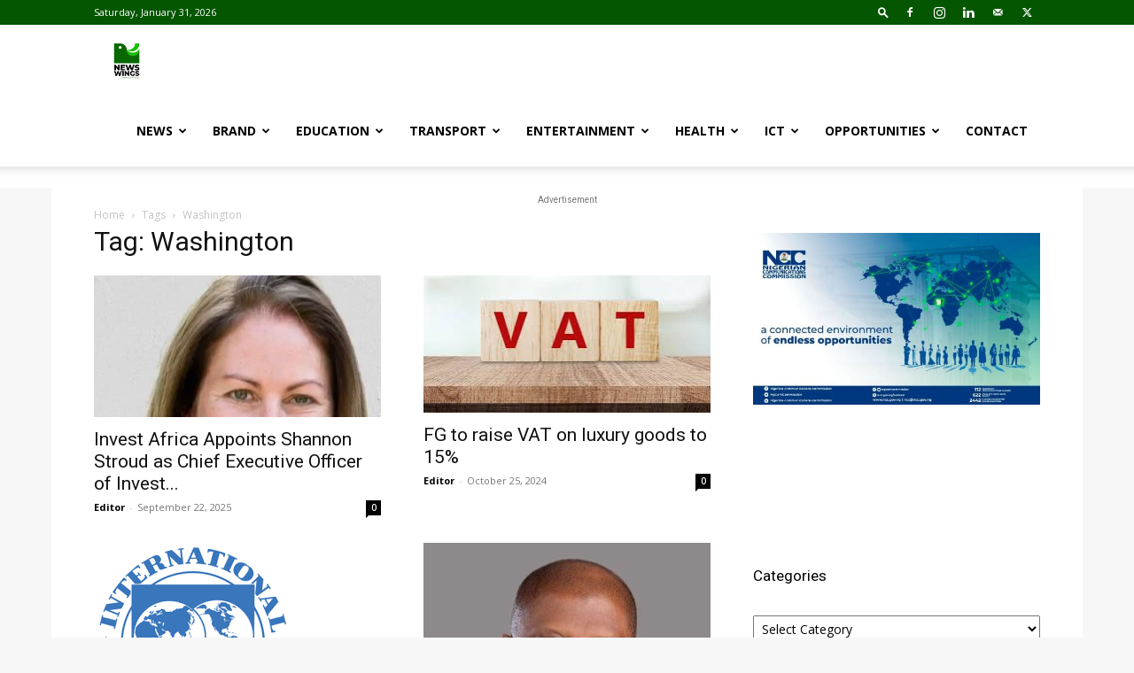

--- FILE ---
content_type: text/html; charset=UTF-8
request_url: https://newswings.com.ng/tag/washington/
body_size: 61502
content:
<!doctype html >
<!--[if IE 8]>    <html class="ie8" lang="en"> <![endif]-->
<!--[if IE 9]>    <html class="ie9" lang="en"> <![endif]-->
<!--[if gt IE 8]><!--> <html lang="en-GB"> <!--<![endif]-->
<head>
    <title>Washington Archives - News Wings</title>
    <meta charset="UTF-8" />
    <meta name="viewport" content="width=device-width, initial-scale=1.0">
    <link rel="pingback" href="https://newswings.com.ng/xmlrpc.php" />
    <meta name='robots' content='index, follow, max-image-preview:large, max-snippet:-1, max-video-preview:-1' />
<link rel="icon" type="image/png" href="https://newswings.com.ng/wp-content/uploads/2019/08/cropped-WhatsApp-Image-2019-08-28-at-11.56.33-300x300.jpeg"><meta property="og:title" content="News Wings"/>
<meta property="og:description" content="... News on the Go"/>
<meta property="og:image" content="https://newswings.com.ng/wp-content/uploads/2025/09/Shannon-Stroud.webp"/>
<meta property="og:image:width" content="400"/>
<meta property="og:image:height" content="400"/>
<meta property="og:type" content="article"/>
<meta property="og:article:published_time" content="2025-09-22 00:11:19"/>
<meta property="og:article:modified_time" content="2025-09-22 00:11:20"/>
<meta property="og:article:tag" content="advising funds"/>
<meta property="og:article:tag" content="advisory services"/>
<meta property="og:article:tag" content="Africa"/>
<meta property="og:article:tag" content="Africa Leaders Business Council"/>
<meta property="og:article:tag" content="Arthur Andersen LLP"/>
<meta property="og:article:tag" content="CapitalSource Finance"/>
<meta property="og:article:tag" content="D.C."/>
<meta property="og:article:tag" content="Emerging Markets Private Equity Association (EMPEA)"/>
<meta property="og:article:tag" content="Executive Chair"/>
<meta property="og:article:tag" content="family offices"/>
<meta property="og:article:tag" content="Finley Advisory"/>
<meta property="og:article:tag" content="international finance"/>
<meta property="og:article:tag" content="Invest Africa"/>
<meta property="og:article:tag" content="Invest Africa US"/>
<meta property="og:article:tag" content="investment"/>
<meta property="og:article:tag" content="Karen Taylor"/>
<meta property="og:article:tag" content="LLC"/>
<meta property="og:article:tag" content="Middle East"/>
<meta property="og:article:tag" content="Milken Institute International"/>
<meta property="og:article:tag" content="Pine Creek Partners"/>
<meta property="og:article:tag" content="Private Equity"/>
<meta property="og:article:tag" content="Shannon Stroud"/>
<meta property="og:article:tag" content="structured finance"/>
<meta property="og:article:tag" content="United Kingdom"/>
<meta property="og:article:tag" content="United States"/>
<meta property="og:article:tag" content="Washington"/>
<meta name="twitter:card" content="summary">
<meta name="twitter:title" content="News Wings"/>
<meta name="twitter:description" content="... News on the Go"/>
<meta name="twitter:image" content="https://newswings.com.ng/wp-content/uploads/2025/09/Shannon-Stroud.webp"/>

	<!-- This site is optimized with the Yoast SEO plugin v17.9 - https://yoast.com/wordpress/plugins/seo/ -->
	<link rel="canonical" href="https://newswings.com.ng/tag/washington/" />
	<meta property="og:url" content="https://newswings.com.ng/tag/washington/" />
	<meta property="og:site_name" content="News Wings" />
	<script type="application/ld+json" class="yoast-schema-graph">{"@context":"https://schema.org","@graph":[{"@type":"WebSite","@id":"https://newswings.com.ng/#website","url":"https://newswings.com.ng/","name":"News Wings","description":"... News on the Go","potentialAction":[{"@type":"SearchAction","target":{"@type":"EntryPoint","urlTemplate":"https://newswings.com.ng/?s={search_term_string}"},"query-input":"required name=search_term_string"}],"inLanguage":"en-GB"},{"@type":"CollectionPage","@id":"https://newswings.com.ng/tag/washington/#webpage","url":"https://newswings.com.ng/tag/washington/","name":"Washington Archives - News Wings","isPartOf":{"@id":"https://newswings.com.ng/#website"},"breadcrumb":{"@id":"https://newswings.com.ng/tag/washington/#breadcrumb"},"inLanguage":"en-GB","potentialAction":[{"@type":"ReadAction","target":["https://newswings.com.ng/tag/washington/"]}]},{"@type":"BreadcrumbList","@id":"https://newswings.com.ng/tag/washington/#breadcrumb","itemListElement":[{"@type":"ListItem","position":1,"name":"Home","item":"https://newswings.com.ng/"},{"@type":"ListItem","position":2,"name":"Washington"}]}]}</script>
	<!-- / Yoast SEO plugin. -->


<link rel='dns-prefetch' href='//www.googletagmanager.com' />
<link rel='dns-prefetch' href='//fonts.googleapis.com' />
<link rel='dns-prefetch' href='//s.w.org' />
<link rel="alternate" type="application/rss+xml" title="News Wings &raquo; Feed" href="https://newswings.com.ng/feed/" />
<link rel="alternate" type="application/rss+xml" title="News Wings &raquo; Comments Feed" href="https://newswings.com.ng/comments/feed/" />
<link rel="alternate" type="application/rss+xml" title="News Wings &raquo; Washington Tag Feed" href="https://newswings.com.ng/tag/washington/feed/" />
		<script type="text/javascript">
			window._wpemojiSettings = {"baseUrl":"https:\/\/s.w.org\/images\/core\/emoji\/13.1.0\/72x72\/","ext":".png","svgUrl":"https:\/\/s.w.org\/images\/core\/emoji\/13.1.0\/svg\/","svgExt":".svg","source":{"concatemoji":"https:\/\/newswings.com.ng\/wp-includes\/js\/wp-emoji-release.min.js?ver=5.8.12"}};
			!function(e,a,t){var n,r,o,i=a.createElement("canvas"),p=i.getContext&&i.getContext("2d");function s(e,t){var a=String.fromCharCode;p.clearRect(0,0,i.width,i.height),p.fillText(a.apply(this,e),0,0);e=i.toDataURL();return p.clearRect(0,0,i.width,i.height),p.fillText(a.apply(this,t),0,0),e===i.toDataURL()}function c(e){var t=a.createElement("script");t.src=e,t.defer=t.type="text/javascript",a.getElementsByTagName("head")[0].appendChild(t)}for(o=Array("flag","emoji"),t.supports={everything:!0,everythingExceptFlag:!0},r=0;r<o.length;r++)t.supports[o[r]]=function(e){if(!p||!p.fillText)return!1;switch(p.textBaseline="top",p.font="600 32px Arial",e){case"flag":return s([127987,65039,8205,9895,65039],[127987,65039,8203,9895,65039])?!1:!s([55356,56826,55356,56819],[55356,56826,8203,55356,56819])&&!s([55356,57332,56128,56423,56128,56418,56128,56421,56128,56430,56128,56423,56128,56447],[55356,57332,8203,56128,56423,8203,56128,56418,8203,56128,56421,8203,56128,56430,8203,56128,56423,8203,56128,56447]);case"emoji":return!s([10084,65039,8205,55357,56613],[10084,65039,8203,55357,56613])}return!1}(o[r]),t.supports.everything=t.supports.everything&&t.supports[o[r]],"flag"!==o[r]&&(t.supports.everythingExceptFlag=t.supports.everythingExceptFlag&&t.supports[o[r]]);t.supports.everythingExceptFlag=t.supports.everythingExceptFlag&&!t.supports.flag,t.DOMReady=!1,t.readyCallback=function(){t.DOMReady=!0},t.supports.everything||(n=function(){t.readyCallback()},a.addEventListener?(a.addEventListener("DOMContentLoaded",n,!1),e.addEventListener("load",n,!1)):(e.attachEvent("onload",n),a.attachEvent("onreadystatechange",function(){"complete"===a.readyState&&t.readyCallback()})),(n=t.source||{}).concatemoji?c(n.concatemoji):n.wpemoji&&n.twemoji&&(c(n.twemoji),c(n.wpemoji)))}(window,document,window._wpemojiSettings);
		</script>
		<style type="text/css">
img.wp-smiley,
img.emoji {
	display: inline !important;
	border: none !important;
	box-shadow: none !important;
	height: 1em !important;
	width: 1em !important;
	margin: 0 .07em !important;
	vertical-align: -0.1em !important;
	background: none !important;
	padding: 0 !important;
}
</style>
	<link rel='stylesheet' id='td-plugin-newsletter-css'  href='https://newswings.com.ng/wp-content/plugins/td-newsletter/style.css?ver=12.6.6' type='text/css' media='all' />
<link rel='stylesheet' id='td-plugin-multi-purpose-css'  href='https://newswings.com.ng/wp-content/plugins/td-composer/td-multi-purpose/style.css?ver=72f925014dc5642945728092f057897e' type='text/css' media='all' />
<link rel='stylesheet' id='google-fonts-style-css'  href='https://fonts.googleapis.com/css?family=Open+Sans%3A400%2C600%2C700%7CRoboto%3A400%2C600%2C700&#038;display=swap&#038;ver=12.6.6' type='text/css' media='all' />
<link rel='stylesheet' id='td-theme-css'  href='https://newswings.com.ng/wp-content/themes/Newspaper/style.css?ver=12.6.6' type='text/css' media='all' />
<style id='td-theme-inline-css' type='text/css'>@media (max-width:767px){.td-header-desktop-wrap{display:none}}@media (min-width:767px){.td-header-mobile-wrap{display:none}}</style>
<link rel='stylesheet' id='js_composer_front-css'  href='https://newswings.com.ng/wp-content/plugins/js_composer/assets/css/js_composer.min.css?ver=6.8.0' type='text/css' media='all' />
<link rel='stylesheet' id='td-legacy-framework-front-style-css'  href='https://newswings.com.ng/wp-content/plugins/td-composer/legacy/Newspaper/assets/css/td_legacy_main.css?ver=72f925014dc5642945728092f057897e' type='text/css' media='all' />
<link rel='stylesheet' id='td-standard-pack-framework-front-style-css'  href='https://newswings.com.ng/wp-content/plugins/td-standard-pack/Newspaper/assets/css/td_standard_pack_main.css?ver=8f2d47acef43f76b1dfa75a39c0fe3df' type='text/css' media='all' />
<link rel='stylesheet' id='tdb_style_cloud_templates_front-css'  href='https://newswings.com.ng/wp-content/plugins/td-cloud-library/assets/css/tdb_main.css?ver=b379c96c54343541fd8742379a419361' type='text/css' media='all' />
<script type='text/javascript' src='https://newswings.com.ng/wp-includes/js/jquery/jquery.min.js?ver=3.6.0' id='jquery-core-js'></script>
<script type='text/javascript' src='https://newswings.com.ng/wp-includes/js/jquery/jquery-migrate.min.js?ver=3.3.2' id='jquery-migrate-js'></script>

<!-- Google tag (gtag.js) snippet added by Site Kit -->
<!-- Google Analytics snippet added by Site Kit -->
<script type='text/javascript' src='https://www.googletagmanager.com/gtag/js?id=GT-NSV7M3V' id='google_gtagjs-js' async></script>
<script type='text/javascript' id='google_gtagjs-js-after'>
window.dataLayer = window.dataLayer || [];function gtag(){dataLayer.push(arguments);}
gtag("set","linker",{"domains":["newswings.com.ng"]});
gtag("js", new Date());
gtag("set", "developer_id.dZTNiMT", true);
gtag("config", "GT-NSV7M3V");
 window._googlesitekit = window._googlesitekit || {}; window._googlesitekit.throttledEvents = []; window._googlesitekit.gtagEvent = (name, data) => { var key = JSON.stringify( { name, data } ); if ( !! window._googlesitekit.throttledEvents[ key ] ) { return; } window._googlesitekit.throttledEvents[ key ] = true; setTimeout( () => { delete window._googlesitekit.throttledEvents[ key ]; }, 5 ); gtag( "event", name, { ...data, event_source: "site-kit" } ); }; 
</script>
<link rel="https://api.w.org/" href="https://newswings.com.ng/wp-json/" /><link rel="alternate" type="application/json" href="https://newswings.com.ng/wp-json/wp/v2/tags/96" /><link rel="EditURI" type="application/rsd+xml" title="RSD" href="https://newswings.com.ng/xmlrpc.php?rsd" />
<link rel="wlwmanifest" type="application/wlwmanifest+xml" href="https://newswings.com.ng/wp-includes/wlwmanifest.xml" /> 
<meta name="generator" content="WordPress 5.8.12" />

<!-- This site is using AdRotate v5.12.10 to display their advertisements - https://ajdg.solutions/ -->
<!-- AdRotate CSS -->
<style type="text/css" media="screen">
	.g { margin:0px; padding:0px; overflow:hidden; line-height:1; zoom:1; }
	.g img { height:auto; }
	.g-col { position:relative; float:left; }
	.g-col:first-child { margin-left: 0; }
	.g-col:last-child { margin-right: 0; }
	.g-1 { width:100%; max-width:728px; height:100%; max-height:300px; margin: 0 auto; }
	.g-2 { width:100%; max-width:300px; height:100%; max-height:300px; margin: 0 auto; }
	@media only screen and (max-width: 480px) {
		.g-col, .g-dyn, .g-single { width:100%; margin-left:0; margin-right:0; }
	}
</style>
<!-- /AdRotate CSS -->

<meta name="generator" content="Site Kit by Google 1.167.0" /><script async src="https://pagead2.googlesyndication.com/pagead/js/adsbygoogle.js"></script>
<script>
     (adsbygoogle = window.adsbygoogle || []).push({
          google_ad_client: "ca-pub-2453808193647007",
          enable_page_level_ads: true
     });
</script>

<!-- Global site tag (gtag.js) - Google Analytics -->
<script async src="https://www.googletagmanager.com/gtag/js?id=UA-147531920-1"></script>
<script>
  window.dataLayer = window.dataLayer || [];
  function gtag(){dataLayer.push(arguments);}
  gtag('js', new Date());

  gtag('config', 'UA-147531920-1');
</script>    <script>
        window.tdb_global_vars = {"wpRestUrl":"https:\/\/newswings.com.ng\/wp-json\/","permalinkStructure":"\/%postname%\/"};
        window.tdb_p_autoload_vars = {"isAjax":false,"isAdminBarShowing":false,"autoloadScrollPercent":50};
    </script>
    
    <style id="tdb-global-colors">:root{--accent-color:#fff}</style>

    
	<style type="text/css">.recentcomments a{display:inline !important;padding:0 !important;margin:0 !important;}</style><meta name="generator" content="Powered by WPBakery Page Builder - drag and drop page builder for WordPress."/>

<!-- JS generated by theme -->

<script type="text/javascript" id="td-generated-header-js">
    
    

	    var tdBlocksArray = []; //here we store all the items for the current page

	    // td_block class - each ajax block uses a object of this class for requests
	    function tdBlock() {
		    this.id = '';
		    this.block_type = 1; //block type id (1-234 etc)
		    this.atts = '';
		    this.td_column_number = '';
		    this.td_current_page = 1; //
		    this.post_count = 0; //from wp
		    this.found_posts = 0; //from wp
		    this.max_num_pages = 0; //from wp
		    this.td_filter_value = ''; //current live filter value
		    this.is_ajax_running = false;
		    this.td_user_action = ''; // load more or infinite loader (used by the animation)
		    this.header_color = '';
		    this.ajax_pagination_infinite_stop = ''; //show load more at page x
	    }

        // td_js_generator - mini detector
        ( function () {
            var htmlTag = document.getElementsByTagName("html")[0];

	        if ( navigator.userAgent.indexOf("MSIE 10.0") > -1 ) {
                htmlTag.className += ' ie10';
            }

            if ( !!navigator.userAgent.match(/Trident.*rv\:11\./) ) {
                htmlTag.className += ' ie11';
            }

	        if ( navigator.userAgent.indexOf("Edge") > -1 ) {
                htmlTag.className += ' ieEdge';
            }

            if ( /(iPad|iPhone|iPod)/g.test(navigator.userAgent) ) {
                htmlTag.className += ' td-md-is-ios';
            }

            var user_agent = navigator.userAgent.toLowerCase();
            if ( user_agent.indexOf("android") > -1 ) {
                htmlTag.className += ' td-md-is-android';
            }

            if ( -1 !== navigator.userAgent.indexOf('Mac OS X')  ) {
                htmlTag.className += ' td-md-is-os-x';
            }

            if ( /chrom(e|ium)/.test(navigator.userAgent.toLowerCase()) ) {
               htmlTag.className += ' td-md-is-chrome';
            }

            if ( -1 !== navigator.userAgent.indexOf('Firefox') ) {
                htmlTag.className += ' td-md-is-firefox';
            }

            if ( -1 !== navigator.userAgent.indexOf('Safari') && -1 === navigator.userAgent.indexOf('Chrome') ) {
                htmlTag.className += ' td-md-is-safari';
            }

            if( -1 !== navigator.userAgent.indexOf('IEMobile') ){
                htmlTag.className += ' td-md-is-iemobile';
            }

        })();

        var tdLocalCache = {};

        ( function () {
            "use strict";

            tdLocalCache = {
                data: {},
                remove: function (resource_id) {
                    delete tdLocalCache.data[resource_id];
                },
                exist: function (resource_id) {
                    return tdLocalCache.data.hasOwnProperty(resource_id) && tdLocalCache.data[resource_id] !== null;
                },
                get: function (resource_id) {
                    return tdLocalCache.data[resource_id];
                },
                set: function (resource_id, cachedData) {
                    tdLocalCache.remove(resource_id);
                    tdLocalCache.data[resource_id] = cachedData;
                }
            };
        })();

    
    
var td_viewport_interval_list=[{"limitBottom":767,"sidebarWidth":228},{"limitBottom":1018,"sidebarWidth":300},{"limitBottom":1140,"sidebarWidth":324}];
var tdc_is_installed="yes";
var td_ajax_url="https:\/\/newswings.com.ng\/wp-admin\/admin-ajax.php?td_theme_name=Newspaper&v=12.6.6";
var td_get_template_directory_uri="https:\/\/newswings.com.ng\/wp-content\/plugins\/td-composer\/legacy\/common";
var tds_snap_menu="snap";
var tds_logo_on_sticky="show_header_logo";
var tds_header_style="tdm_header_style_3";
var td_please_wait="Please wait...";
var td_email_user_pass_incorrect="User or password incorrect!";
var td_email_user_incorrect="Email or username incorrect!";
var td_email_incorrect="Email incorrect!";
var td_user_incorrect="Username incorrect!";
var td_email_user_empty="Email or username empty!";
var td_pass_empty="Pass empty!";
var td_pass_pattern_incorrect="Invalid Pass Pattern!";
var td_retype_pass_incorrect="Retyped Pass incorrect!";
var tds_more_articles_on_post_enable="show";
var tds_more_articles_on_post_time_to_wait="";
var tds_more_articles_on_post_pages_distance_from_top=0;
var tds_captcha="";
var tds_theme_color_site_wide="#045600";
var tds_smart_sidebar="enabled";
var tdThemeName="Newspaper";
var tdThemeNameWl="Newspaper";
var td_magnific_popup_translation_tPrev="Previous (Left arrow key)";
var td_magnific_popup_translation_tNext="Next (Right arrow key)";
var td_magnific_popup_translation_tCounter="%curr% of %total%";
var td_magnific_popup_translation_ajax_tError="The content from %url% could not be loaded.";
var td_magnific_popup_translation_image_tError="The image #%curr% could not be loaded.";
var tdBlockNonce="3a12549d53";
var tdMobileMenu="enabled";
var tdMobileSearch="enabled";
var tdDateNamesI18n={"month_names":["January","February","March","April","May","June","July","August","September","October","November","December"],"month_names_short":["Jan","Feb","Mar","Apr","May","Jun","Jul","Aug","Sep","Oct","Nov","Dec"],"day_names":["Sunday","Monday","Tuesday","Wednesday","Thursday","Friday","Saturday"],"day_names_short":["Sun","Mon","Tue","Wed","Thu","Fri","Sat"]};
var tdb_modal_confirm="Save";
var tdb_modal_cancel="Cancel";
var tdb_modal_confirm_alt="Yes";
var tdb_modal_cancel_alt="No";
var td_deploy_mode="deploy";
var td_ad_background_click_link="";
var td_ad_background_click_target="";
</script>


<!-- Header style compiled by theme -->

<style>:root{--td_theme_color:#045600;--td_slider_text:rgba(4,86,0,0.7);--td_login_gradient_one:rgba(0,69,130,0.8);--td_login_gradient_two:rgba(66,189,205,0.8)}.td-header-style-12 .td-header-menu-wrap-full,.td-header-style-12 .td-affix,.td-grid-style-1.td-hover-1 .td-big-grid-post:hover .td-post-category,.td-grid-style-5.td-hover-1 .td-big-grid-post:hover .td-post-category,.td_category_template_3 .td-current-sub-category,.td_category_template_8 .td-category-header .td-category a.td-current-sub-category,.td_category_template_4 .td-category-siblings .td-category a:hover,.td_block_big_grid_9.td-grid-style-1 .td-post-category,.td_block_big_grid_9.td-grid-style-5 .td-post-category,.td-grid-style-6.td-hover-1 .td-module-thumb:after,.tdm-menu-active-style5 .td-header-menu-wrap .sf-menu>.current-menu-item>a,.tdm-menu-active-style5 .td-header-menu-wrap .sf-menu>.current-menu-ancestor>a,.tdm-menu-active-style5 .td-header-menu-wrap .sf-menu>.current-category-ancestor>a,.tdm-menu-active-style5 .td-header-menu-wrap .sf-menu>li>a:hover,.tdm-menu-active-style5 .td-header-menu-wrap .sf-menu>.sfHover>a{background-color:#045600}.td_mega_menu_sub_cats .cur-sub-cat,.td-mega-span h3 a:hover,.td_mod_mega_menu:hover .entry-title a,.header-search-wrap .result-msg a:hover,.td-header-top-menu .td-drop-down-search .td_module_wrap:hover .entry-title a,.td-header-top-menu .td-icon-search:hover,.td-header-wrap .result-msg a:hover,.top-header-menu li a:hover,.top-header-menu .current-menu-item>a,.top-header-menu .current-menu-ancestor>a,.top-header-menu .current-category-ancestor>a,.td-social-icon-wrap>a:hover,.td-header-sp-top-widget .td-social-icon-wrap a:hover,.td_mod_related_posts:hover h3>a,.td-post-template-11 .td-related-title .td-related-left:hover,.td-post-template-11 .td-related-title .td-related-right:hover,.td-post-template-11 .td-related-title .td-cur-simple-item,.td-post-template-11 .td_block_related_posts .td-next-prev-wrap a:hover,.td-category-header .td-pulldown-category-filter-link:hover,.td-category-siblings .td-subcat-dropdown a:hover,.td-category-siblings .td-subcat-dropdown a.td-current-sub-category,.footer-text-wrap .footer-email-wrap a,.footer-social-wrap a:hover,.td_module_17 .td-read-more a:hover,.td_module_18 .td-read-more a:hover,.td_module_19 .td-post-author-name a:hover,.td-pulldown-syle-2 .td-subcat-dropdown:hover .td-subcat-more span,.td-pulldown-syle-2 .td-subcat-dropdown:hover .td-subcat-more i,.td-pulldown-syle-3 .td-subcat-dropdown:hover .td-subcat-more span,.td-pulldown-syle-3 .td-subcat-dropdown:hover .td-subcat-more i,.tdm-menu-active-style3 .tdm-header.td-header-wrap .sf-menu>.current-category-ancestor>a,.tdm-menu-active-style3 .tdm-header.td-header-wrap .sf-menu>.current-menu-ancestor>a,.tdm-menu-active-style3 .tdm-header.td-header-wrap .sf-menu>.current-menu-item>a,.tdm-menu-active-style3 .tdm-header.td-header-wrap .sf-menu>.sfHover>a,.tdm-menu-active-style3 .tdm-header.td-header-wrap .sf-menu>li>a:hover{color:#045600}.td-mega-menu-page .wpb_content_element ul li a:hover,.td-theme-wrap .td-aj-search-results .td_module_wrap:hover .entry-title a,.td-theme-wrap .header-search-wrap .result-msg a:hover{color:#045600!important}.td_category_template_8 .td-category-header .td-category a.td-current-sub-category,.td_category_template_4 .td-category-siblings .td-category a:hover,.tdm-menu-active-style4 .tdm-header .sf-menu>.current-menu-item>a,.tdm-menu-active-style4 .tdm-header .sf-menu>.current-menu-ancestor>a,.tdm-menu-active-style4 .tdm-header .sf-menu>.current-category-ancestor>a,.tdm-menu-active-style4 .tdm-header .sf-menu>li>a:hover,.tdm-menu-active-style4 .tdm-header .sf-menu>.sfHover>a{border-color:#045600}.td-header-wrap .td-header-top-menu-full,.td-header-wrap .top-header-menu .sub-menu,.tdm-header-style-1.td-header-wrap .td-header-top-menu-full,.tdm-header-style-1.td-header-wrap .top-header-menu .sub-menu,.tdm-header-style-2.td-header-wrap .td-header-top-menu-full,.tdm-header-style-2.td-header-wrap .top-header-menu .sub-menu,.tdm-header-style-3.td-header-wrap .td-header-top-menu-full,.tdm-header-style-3.td-header-wrap .top-header-menu .sub-menu{background-color:#045600}.td-header-style-8 .td-header-top-menu-full{background-color:transparent}.td-header-style-8 .td-header-top-menu-full .td-header-top-menu{background-color:#045600;padding-left:15px;padding-right:15px}.td-header-wrap .td-header-top-menu-full .td-header-top-menu,.td-header-wrap .td-header-top-menu-full{border-bottom:none}body{background-color:#f7f7f7}:root{--td_theme_color:#045600;--td_slider_text:rgba(4,86,0,0.7);--td_login_gradient_one:rgba(0,69,130,0.8);--td_login_gradient_two:rgba(66,189,205,0.8)}.td-header-style-12 .td-header-menu-wrap-full,.td-header-style-12 .td-affix,.td-grid-style-1.td-hover-1 .td-big-grid-post:hover .td-post-category,.td-grid-style-5.td-hover-1 .td-big-grid-post:hover .td-post-category,.td_category_template_3 .td-current-sub-category,.td_category_template_8 .td-category-header .td-category a.td-current-sub-category,.td_category_template_4 .td-category-siblings .td-category a:hover,.td_block_big_grid_9.td-grid-style-1 .td-post-category,.td_block_big_grid_9.td-grid-style-5 .td-post-category,.td-grid-style-6.td-hover-1 .td-module-thumb:after,.tdm-menu-active-style5 .td-header-menu-wrap .sf-menu>.current-menu-item>a,.tdm-menu-active-style5 .td-header-menu-wrap .sf-menu>.current-menu-ancestor>a,.tdm-menu-active-style5 .td-header-menu-wrap .sf-menu>.current-category-ancestor>a,.tdm-menu-active-style5 .td-header-menu-wrap .sf-menu>li>a:hover,.tdm-menu-active-style5 .td-header-menu-wrap .sf-menu>.sfHover>a{background-color:#045600}.td_mega_menu_sub_cats .cur-sub-cat,.td-mega-span h3 a:hover,.td_mod_mega_menu:hover .entry-title a,.header-search-wrap .result-msg a:hover,.td-header-top-menu .td-drop-down-search .td_module_wrap:hover .entry-title a,.td-header-top-menu .td-icon-search:hover,.td-header-wrap .result-msg a:hover,.top-header-menu li a:hover,.top-header-menu .current-menu-item>a,.top-header-menu .current-menu-ancestor>a,.top-header-menu .current-category-ancestor>a,.td-social-icon-wrap>a:hover,.td-header-sp-top-widget .td-social-icon-wrap a:hover,.td_mod_related_posts:hover h3>a,.td-post-template-11 .td-related-title .td-related-left:hover,.td-post-template-11 .td-related-title .td-related-right:hover,.td-post-template-11 .td-related-title .td-cur-simple-item,.td-post-template-11 .td_block_related_posts .td-next-prev-wrap a:hover,.td-category-header .td-pulldown-category-filter-link:hover,.td-category-siblings .td-subcat-dropdown a:hover,.td-category-siblings .td-subcat-dropdown a.td-current-sub-category,.footer-text-wrap .footer-email-wrap a,.footer-social-wrap a:hover,.td_module_17 .td-read-more a:hover,.td_module_18 .td-read-more a:hover,.td_module_19 .td-post-author-name a:hover,.td-pulldown-syle-2 .td-subcat-dropdown:hover .td-subcat-more span,.td-pulldown-syle-2 .td-subcat-dropdown:hover .td-subcat-more i,.td-pulldown-syle-3 .td-subcat-dropdown:hover .td-subcat-more span,.td-pulldown-syle-3 .td-subcat-dropdown:hover .td-subcat-more i,.tdm-menu-active-style3 .tdm-header.td-header-wrap .sf-menu>.current-category-ancestor>a,.tdm-menu-active-style3 .tdm-header.td-header-wrap .sf-menu>.current-menu-ancestor>a,.tdm-menu-active-style3 .tdm-header.td-header-wrap .sf-menu>.current-menu-item>a,.tdm-menu-active-style3 .tdm-header.td-header-wrap .sf-menu>.sfHover>a,.tdm-menu-active-style3 .tdm-header.td-header-wrap .sf-menu>li>a:hover{color:#045600}.td-mega-menu-page .wpb_content_element ul li a:hover,.td-theme-wrap .td-aj-search-results .td_module_wrap:hover .entry-title a,.td-theme-wrap .header-search-wrap .result-msg a:hover{color:#045600!important}.td_category_template_8 .td-category-header .td-category a.td-current-sub-category,.td_category_template_4 .td-category-siblings .td-category a:hover,.tdm-menu-active-style4 .tdm-header .sf-menu>.current-menu-item>a,.tdm-menu-active-style4 .tdm-header .sf-menu>.current-menu-ancestor>a,.tdm-menu-active-style4 .tdm-header .sf-menu>.current-category-ancestor>a,.tdm-menu-active-style4 .tdm-header .sf-menu>li>a:hover,.tdm-menu-active-style4 .tdm-header .sf-menu>.sfHover>a{border-color:#045600}.td-header-wrap .td-header-top-menu-full,.td-header-wrap .top-header-menu .sub-menu,.tdm-header-style-1.td-header-wrap .td-header-top-menu-full,.tdm-header-style-1.td-header-wrap .top-header-menu .sub-menu,.tdm-header-style-2.td-header-wrap .td-header-top-menu-full,.tdm-header-style-2.td-header-wrap .top-header-menu .sub-menu,.tdm-header-style-3.td-header-wrap .td-header-top-menu-full,.tdm-header-style-3.td-header-wrap .top-header-menu .sub-menu{background-color:#045600}.td-header-style-8 .td-header-top-menu-full{background-color:transparent}.td-header-style-8 .td-header-top-menu-full .td-header-top-menu{background-color:#045600;padding-left:15px;padding-right:15px}.td-header-wrap .td-header-top-menu-full .td-header-top-menu,.td-header-wrap .td-header-top-menu-full{border-bottom:none}</style>

<!-- Google tag (gtag.js) -->
<script async src="https://www.googletagmanager.com/gtag/js?id=G-L6YFV6S6FF"></script>
<script>
  window.dataLayer = window.dataLayer || [];
  function gtag(){dataLayer.push(arguments);}
  gtag('js', new Date());

  gtag('config', 'G-L6YFV6S6FF');
</script>


<script type="application/ld+json">
    {
        "@context": "https://schema.org",
        "@type": "BreadcrumbList",
        "itemListElement": [
            {
                "@type": "ListItem",
                "position": 1,
                "item": {
                    "@type": "WebSite",
                    "@id": "https://newswings.com.ng/",
                    "name": "Home"
                }
            },
            {
                "@type": "ListItem",
                "position": 2,
                    "item": {
                    "@type": "WebPage",
                    "@id": "https://newswings.com.ng/tag/washington/",
                    "name": "Washington"
                }
            }    
        ]
    }
</script>
<link rel="icon" href="https://newswings.com.ng/wp-content/uploads/2019/08/cropped-WhatsApp-Image-2019-08-28-at-11.56.33-32x32.jpeg" sizes="32x32" />
<link rel="icon" href="https://newswings.com.ng/wp-content/uploads/2019/08/cropped-WhatsApp-Image-2019-08-28-at-11.56.33-192x192.jpeg" sizes="192x192" />
<link rel="apple-touch-icon" href="https://newswings.com.ng/wp-content/uploads/2019/08/cropped-WhatsApp-Image-2019-08-28-at-11.56.33-180x180.jpeg" />
<meta name="msapplication-TileImage" content="https://newswings.com.ng/wp-content/uploads/2019/08/cropped-WhatsApp-Image-2019-08-28-at-11.56.33-270x270.jpeg" />

<!-- Button style compiled by theme -->

<style>.tdm-btn-style1{background-color:#045600}.tdm-btn-style2:before{border-color:#045600}.tdm-btn-style2{color:#045600}.tdm-btn-style3{-webkit-box-shadow:0 2px 16px #045600;-moz-box-shadow:0 2px 16px #045600;box-shadow:0 2px 16px #045600}.tdm-btn-style3:hover{-webkit-box-shadow:0 4px 26px #045600;-moz-box-shadow:0 4px 26px #045600;box-shadow:0 4px 26px #045600}</style>

<noscript><style> .wpb_animate_when_almost_visible { opacity: 1; }</style></noscript>	<style id="tdw-css-placeholder">1v1.lol slope unblocked
io games</style></head>

<body class="archive tag tag-washington tag-96 td-standard-pack global-block-template-2 wpb-js-composer js-comp-ver-6.8.0 vc_responsive td-boxed-layout" itemscope="itemscope" itemtype="https://schema.org/WebPage">

<div class="td-scroll-up" data-style="style1"><i class="td-icon-menu-up"></i></div>
    <div class="td-menu-background" style="visibility:hidden"></div>
<div id="td-mobile-nav" style="visibility:hidden">
    <div class="td-mobile-container">
        <!-- mobile menu top section -->
        <div class="td-menu-socials-wrap">
            <!-- socials -->
            <div class="td-menu-socials">
                
        <span class="td-social-icon-wrap">
            <a target="_blank" href="https://web.facebook.com/newswings01/" title="Facebook">
                <i class="td-icon-font td-icon-facebook"></i>
                <span style="display: none">Facebook</span>
            </a>
        </span>
        <span class="td-social-icon-wrap">
            <a target="_blank" href="https://www.instagram.com/Newswings/" title="Instagram">
                <i class="td-icon-font td-icon-instagram"></i>
                <span style="display: none">Instagram</span>
            </a>
        </span>
        <span class="td-social-icon-wrap">
            <a target="_blank" href="https://www.linkedin.com/company/news-wings-ng/" title="Linkedin">
                <i class="td-icon-font td-icon-linkedin"></i>
                <span style="display: none">Linkedin</span>
            </a>
        </span>
        <span class="td-social-icon-wrap">
            <a target="_blank" href="mailto:newswings01@gmail.com" title="Mail">
                <i class="td-icon-font td-icon-mail-1"></i>
                <span style="display: none">Mail</span>
            </a>
        </span>
        <span class="td-social-icon-wrap">
            <a target="_blank" href="https://twitter.com/Newswings1" title="Twitter">
                <i class="td-icon-font td-icon-twitter"></i>
                <span style="display: none">Twitter</span>
            </a>
        </span>            </div>
            <!-- close button -->
            <div class="td-mobile-close">
                <span><i class="td-icon-close-mobile"></i></span>
            </div>
        </div>

        <!-- login section -->
        
        <!-- menu section -->
        <div class="td-mobile-content">
            <div class="menu-main-menu-container"><ul id="menu-main-menu" class="td-mobile-main-menu"><li id="menu-item-1556" class="menu-item menu-item-type-taxonomy menu-item-object-category menu-item-has-children menu-item-first menu-item-has-children menu-item-1556"><a href="https://newswings.com.ng/category/news/">News<i class="td-icon-menu-right td-element-after"></i></a>
<ul class="sub-menu">
	<li id="menu-item-0" class="menu-item-0"><a href="https://newswings.com.ng/category/news/africa/">Africa</a></li>
	<li class="menu-item-0"><a href="https://newswings.com.ng/category/news/africa/ama/">AMA</a></li>
	<li class="menu-item-0"><a href="https://newswings.com.ng/category/news/africa/apo/">APO</a></li>
	<li class="menu-item-0"><a href="https://newswings.com.ng/category/news/global/">Global</a></li>
	<li class="menu-item-0"><a href="https://newswings.com.ng/category/news/global/newswire/">PR NEWSWIRE</a></li>
	<li class="menu-item-0"><a href="https://newswings.com.ng/category/news/national/">National</a></li>
	<li class="menu-item-0"><a href="https://newswings.com.ng/category/news/national/economy/">Economy</a></li>
	<li class="menu-item-0"><a href="https://newswings.com.ng/category/news/national/public-sector/">Public Sector</a></li>
	<li class="menu-item-0"><a href="https://newswings.com.ng/category/news/sports/">Sports</a></li>
	<li id="menu-item-8867" class="menu-item menu-item-type-custom menu-item-object-custom menu-item-8867"><a href="https://newswings.com.ng/pr-newswire/">PR NEWSWIRE</a></li>
</ul>
</li>
<li id="menu-item-1521" class="menu-item menu-item-type-taxonomy menu-item-object-category menu-item-has-children menu-item-1521"><a href="https://newswings.com.ng/category/brand/">Brand<i class="td-icon-menu-right td-element-after"></i></a>
<ul class="sub-menu">
	<li class="menu-item-0"><a href="https://newswings.com.ng/category/brand/agriculture/">Agriculture</a></li>
	<li class="menu-item-0"><a href="https://newswings.com.ng/category/brand/construction-and-environment/">Construction and Environment</a></li>
	<li class="menu-item-0"><a href="https://newswings.com.ng/category/brand/construction-and-environment/built-industry/">Built Industry</a></li>
	<li class="menu-item-0"><a href="https://newswings.com.ng/category/brand/construction-and-environment/waste-management/">Waste Management</a></li>
	<li class="menu-item-0"><a href="https://newswings.com.ng/category/brand/e-commerce/">e-commerce</a></li>
	<li class="menu-item-0"><a href="https://newswings.com.ng/category/brand/energy/">Energy</a></li>
	<li class="menu-item-0"><a href="https://newswings.com.ng/category/brand/financial-institutions/">Financial Institutions</a></li>
	<li class="menu-item-0"><a href="https://newswings.com.ng/category/brand/financial-institutions/finance-analysis/">Finance &amp; Analysis</a></li>
	<li class="menu-item-0"><a href="https://newswings.com.ng/category/brand/financial-institutions/fintech/">Fintech</a></li>
	<li class="menu-item-0"><a href="https://newswings.com.ng/category/brand/financial-institutions/insurance/">Insurance</a></li>
	<li class="menu-item-0"><a href="https://newswings.com.ng/category/brand/financial-institutions/pension/">Pension</a></li>
	<li class="menu-item-0"><a href="https://newswings.com.ng/category/brand/fmcg/">FMCG</a></li>
	<li class="menu-item-0"><a href="https://newswings.com.ng/category/brand/hospitality/">Hospitality</a></li>
	<li class="menu-item-0"><a href="https://newswings.com.ng/category/brand/housing-environment/">Housing &amp; Environment</a></li>
	<li class="menu-item-0"><a href="https://newswings.com.ng/category/brand/lifestyle/">Lifestyle</a></li>
	<li class="menu-item-0"><a href="https://newswings.com.ng/category/brand/marketing-communications/">Marketing Communications</a></li>
	<li class="menu-item-0"><a href="https://newswings.com.ng/category/brand/oil-and-gas/">Oil &amp; Gas</a></li>
	<li class="menu-item-0"><a href="https://newswings.com.ng/category/brand/sustainability-csr/">Sustainability/CSR</a></li>
</ul>
</li>
<li id="menu-item-1522" class="menu-item menu-item-type-taxonomy menu-item-object-category menu-item-1522"><a href="https://newswings.com.ng/category/education/">Education</a></li>
<li id="menu-item-12894" class="menu-item menu-item-type-taxonomy menu-item-object-category menu-item-has-children menu-item-12894"><a href="https://newswings.com.ng/category/transport/">Transport<i class="td-icon-menu-right td-element-after"></i></a>
<ul class="sub-menu">
	<li class="menu-item-0"><a href="https://newswings.com.ng/category/transport/aviation/">Aviation</a></li>
	<li class="menu-item-0"><a href="https://newswings.com.ng/category/transport/maritime/">Maritime</a></li>
	<li class="menu-item-0"><a href="https://newswings.com.ng/category/transport/motoring/">Motoring</a></li>
</ul>
</li>
<li id="menu-item-1523" class="menu-item menu-item-type-taxonomy menu-item-object-category menu-item-has-children menu-item-1523"><a href="https://newswings.com.ng/category/entertainment/">Entertainment<i class="td-icon-menu-right td-element-after"></i></a>
<ul class="sub-menu">
	<li class="menu-item-0"><a href="https://newswings.com.ng/category/entertainment/arts/">Arts</a></li>
	<li class="menu-item-0"><a href="https://newswings.com.ng/category/entertainment/culture-and-tourism/">Culture and Tourism</a></li>
	<li class="menu-item-0"><a href="https://newswings.com.ng/category/entertainment/literature/">Literature</a></li>
	<li class="menu-item-0"><a href="https://newswings.com.ng/category/entertainment/movies-and-music/">Movies &amp; Music</a></li>
</ul>
</li>
<li id="menu-item-12895" class="menu-item menu-item-type-taxonomy menu-item-object-category menu-item-12895"><a href="https://newswings.com.ng/category/health/">Health</a></li>
<li id="menu-item-1525" class="menu-item menu-item-type-taxonomy menu-item-object-category menu-item-has-children menu-item-1525"><a href="https://newswings.com.ng/category/ict/">ICT<i class="td-icon-menu-right td-element-after"></i></a>
<ul class="sub-menu">
	<li class="menu-item-0"><a href="https://newswings.com.ng/category/ict/ai/">AI</a></li>
	<li class="menu-item-0"><a href="https://newswings.com.ng/category/ict/data-centre/">Data Centre</a></li>
	<li class="menu-item-0"><a href="https://newswings.com.ng/category/ict/device-manufacturer-ict/">Device Manufacturer</a></li>
</ul>
</li>
<li id="menu-item-1527" class="menu-item menu-item-type-taxonomy menu-item-object-category menu-item-1527"><a href="https://newswings.com.ng/category/opportunities/">Opportunities</a></li>
<li id="menu-item-3286" class="menu-item menu-item-type-post_type menu-item-object-page menu-item-3286"><a href="https://newswings.com.ng/contact-us/">Contact</a></li>
</ul></div>        </div>
    </div>

    <!-- register/login section -->
    </div><div class="td-search-background" style="visibility:hidden"></div>
<div class="td-search-wrap-mob" style="visibility:hidden">
	<div class="td-drop-down-search">
		<form method="get" class="td-search-form" action="https://newswings.com.ng/">
			<!-- close button -->
			<div class="td-search-close">
				<span><i class="td-icon-close-mobile"></i></span>
			</div>
			<div role="search" class="td-search-input">
				<span>Search</span>
				<input id="td-header-search-mob" type="text" value="" name="s" autocomplete="off" />
			</div>
		</form>
		<div id="td-aj-search-mob" class="td-ajax-search-flex"></div>
	</div>
</div>

    <div id="td-outer-wrap" class="td-theme-wrap">
    
        
            <div class="tdc-header-wrap ">

            <!--
Header style multipurpose 3
-->


<div class="td-header-wrap tdm-header tdm-header-style-3 ">
    
            <div class="td-header-top-menu-full td-container-wrap td_stretch_container">
            <div class="td-container td-header-row td-header-top-menu">
                
    <div class="top-bar-style-1">
        
<div class="td-header-sp-top-menu">


	        <div class="td_data_time">
            <div >

                Saturday, January 31, 2026
            </div>
        </div>
    </div>
        <div class="td-header-sp-top-widget">
            <div class="td-search-btns-wrap">
            <a id="td-header-search-button" href="#" aria-label="Search" role="button" class="dropdown-toggle " data-toggle="dropdown"><i class="td-icon-search"></i></a>
        </div>


        <div class="td-drop-down-search" aria-labelledby="td-header-search-button">
            <form method="get" class="td-search-form" action="https://newswings.com.ng/">
                <div role="search" class="td-head-form-search-wrap">
                    <input id="td-header-search" type="text" value="" name="s" autocomplete="off" /><input class="wpb_button wpb_btn-inverse btn" type="submit" id="td-header-search-top" value="Search" />
                </div>
            </form>
            <div id="td-aj-search"></div>
        </div>
    
    
        
        <span class="td-social-icon-wrap">
            <a target="_blank" href="https://web.facebook.com/newswings01/" title="Facebook">
                <i class="td-icon-font td-icon-facebook"></i>
                <span style="display: none">Facebook</span>
            </a>
        </span>
        <span class="td-social-icon-wrap">
            <a target="_blank" href="https://www.instagram.com/Newswings/" title="Instagram">
                <i class="td-icon-font td-icon-instagram"></i>
                <span style="display: none">Instagram</span>
            </a>
        </span>
        <span class="td-social-icon-wrap">
            <a target="_blank" href="https://www.linkedin.com/company/news-wings-ng/" title="Linkedin">
                <i class="td-icon-font td-icon-linkedin"></i>
                <span style="display: none">Linkedin</span>
            </a>
        </span>
        <span class="td-social-icon-wrap">
            <a target="_blank" href="mailto:newswings01@gmail.com" title="Mail">
                <i class="td-icon-font td-icon-mail-1"></i>
                <span style="display: none">Mail</span>
            </a>
        </span>
        <span class="td-social-icon-wrap">
            <a target="_blank" href="https://twitter.com/Newswings1" title="Twitter">
                <i class="td-icon-font td-icon-twitter"></i>
                <span style="display: none">Twitter</span>
            </a>
        </span>    </div>

    </div>

<!-- LOGIN MODAL -->

                <div id="login-form" class="white-popup-block mfp-hide mfp-with-anim td-login-modal-wrap">
                    <div class="td-login-wrap">
                        <a href="#" aria-label="Back" class="td-back-button"><i class="td-icon-modal-back"></i></a>
                        <div id="td-login-div" class="td-login-form-div td-display-block">
                            <div class="td-login-panel-title">Sign in</div>
                            <div class="td-login-panel-descr">Welcome! Log into your account</div>
                            <div class="td_display_err"></div>
                            <form id="loginForm" action="#" method="post">
                                <div class="td-login-inputs"><input class="td-login-input" autocomplete="username" type="text" name="login_email" id="login_email" value="" required><label for="login_email">your username</label></div>
                                <div class="td-login-inputs"><input class="td-login-input" autocomplete="current-password" type="password" name="login_pass" id="login_pass" value="" required><label for="login_pass">your password</label></div>
                                <input type="button"  name="login_button" id="login_button" class="wpb_button btn td-login-button" value="Login">
                                
                            </form>

                            

                            <div class="td-login-info-text"><a href="#" id="forgot-pass-link">Forgot your password? Get help</a></div>
                            
                            
                            
                            
                        </div>

                        

                         <div id="td-forgot-pass-div" class="td-login-form-div td-display-none">
                            <div class="td-login-panel-title">Password recovery</div>
                            <div class="td-login-panel-descr">Recover your password</div>
                            <div class="td_display_err"></div>
                            <form id="forgotpassForm" action="#" method="post">
                                <div class="td-login-inputs"><input class="td-login-input" type="text" name="forgot_email" id="forgot_email" value="" required><label for="forgot_email">your email</label></div>
                                <input type="button" name="forgot_button" id="forgot_button" class="wpb_button btn td-login-button" value="Send My Password">
                            </form>
                            <div class="td-login-info-text">A password will be e-mailed to you.</div>
                        </div>
                        
                        
                    </div>
                </div>
                            </div>
        </div>
    
    <div class="td-header-menu-wrap-full td-container-wrap td_stretch_container">
        <div class="td-header-menu-wrap td-header-gradient td-header-menu-no-search">
            <div class="td-container td-header-row td-header-main-menu">
                <div class="tdm-menu-btns-socials">
            <div class="td-search-wrapper">
            <div id="td-top-search">
                <!-- Search -->
                <div class="header-search-wrap">
                    <div class="dropdown header-search">
                        <a id="td-header-search-button-mob" href="#" role="button" aria-label="Search" class="dropdown-toggle " data-toggle="dropdown"><i class="td-icon-search"></i></a>
                    </div>
                </div>
            </div>
        </div>
    
    
    </div>

<div id="td-header-menu" role="navigation">
        <div id="td-top-mobile-toggle"><a href="#" aria-label="mobile-toggle"><i class="td-icon-font td-icon-mobile"></i></a></div>
        <div class="td-main-menu-logo td-logo-in-menu">
                <a class="td-main-logo" href="https://newswings.com.ng/">
            <img class="td-retina-data" data-retina="https://newswings.com.ng/wp-content/uploads/2019/09/news-wings-03-1.png" src="https://newswings.com.ng/wp-content/uploads/2019/09/news-wings-03.png" alt=""  width="" height=""/>
            <span class="td-visual-hidden">News Wings</span>
        </a>
        </div>
    <div class="menu-main-menu-container"><ul id="menu-main-menu-1" class="sf-menu"><li class="menu-item menu-item-type-taxonomy menu-item-object-category menu-item-has-children menu-item-first td-menu-item td-mega-menu menu-item-1556"><a href="https://newswings.com.ng/category/news/">News</a>
<ul class="sub-menu">
	<li class="menu-item-0"><div class="td-container-border"><div class="td-mega-grid"><div class="td_block_wrap td_block_mega_menu tdi_1 td_with_ajax_pagination td-pb-border-top td_block_template_2"  data-td-block-uid="tdi_1" ><script>var block_tdi_1 = new tdBlock();
block_tdi_1.id = "tdi_1";
block_tdi_1.atts = '{"limit":4,"td_column_number":3,"ajax_pagination":"next_prev","category_id":"153","show_child_cat":30,"td_ajax_filter_type":"td_category_ids_filter","td_ajax_preloading":"","block_type":"td_block_mega_menu","block_template_id":"","header_color":"","ajax_pagination_infinite_stop":"","offset":"","td_filter_default_txt":"","td_ajax_filter_ids":"","el_class":"","color_preset":"","ajax_pagination_next_prev_swipe":"","border_top":"","css":"","tdc_css":"","class":"tdi_1","tdc_css_class":"tdi_1","tdc_css_class_style":"tdi_1_rand_style"}';
block_tdi_1.td_column_number = "3";
block_tdi_1.block_type = "td_block_mega_menu";
block_tdi_1.post_count = "4";
block_tdi_1.found_posts = "11529";
block_tdi_1.header_color = "";
block_tdi_1.ajax_pagination_infinite_stop = "";
block_tdi_1.max_num_pages = "2883";
tdBlocksArray.push(block_tdi_1);
</script><div class="td_mega_menu_sub_cats"><div class="block-mega-child-cats"><a class="cur-sub-cat mega-menu-sub-cat-tdi_1" id="tdi_2" data-td_block_id="tdi_1" data-td_filter_value="" href="https://newswings.com.ng/category/news/">All</a><a class="mega-menu-sub-cat-tdi_1"  id="tdi_3" data-td_block_id="tdi_1" data-td_filter_value="6706" href="https://newswings.com.ng/category/news/africa/">Africa</a><a class="mega-menu-sub-cat-tdi_1"  id="tdi_4" data-td_block_id="tdi_1" data-td_filter_value="6705" href="https://newswings.com.ng/category/news/africa/ama/">AMA</a><a class="mega-menu-sub-cat-tdi_1"  id="tdi_5" data-td_block_id="tdi_1" data-td_filter_value="9239" href="https://newswings.com.ng/category/news/africa/apo/">APO</a><a class="mega-menu-sub-cat-tdi_1"  id="tdi_6" data-td_block_id="tdi_1" data-td_filter_value="151" href="https://newswings.com.ng/category/news/global/">Global</a><a class="mega-menu-sub-cat-tdi_1"  id="tdi_7" data-td_block_id="tdi_1" data-td_filter_value="9198" href="https://newswings.com.ng/category/news/global/newswire/">PR NEWSWIRE</a><a class="mega-menu-sub-cat-tdi_1"  id="tdi_8" data-td_block_id="tdi_1" data-td_filter_value="146" href="https://newswings.com.ng/category/news/national/">National</a><a class="mega-menu-sub-cat-tdi_1"  id="tdi_9" data-td_block_id="tdi_1" data-td_filter_value="73021" href="https://newswings.com.ng/category/news/national/economy/">Economy</a><a class="mega-menu-sub-cat-tdi_1"  id="tdi_10" data-td_block_id="tdi_1" data-td_filter_value="56659" href="https://newswings.com.ng/category/news/national/public-sector/">Public Sector</a><a class="mega-menu-sub-cat-tdi_1"  id="tdi_11" data-td_block_id="tdi_1" data-td_filter_value="148" href="https://newswings.com.ng/category/news/sports/">Sports</a></div></div><div id=tdi_1 class="td_block_inner"><div class="td-mega-row"><div class="td-mega-span">
        <div class="td_module_mega_menu td-animation-stack td_mod_mega_menu">
            <div class="td-module-image">
                <div class="td-module-thumb"><a href="https://newswings.com.ng/us-freezes-all-funds-to-gavi-over-vaccine-preservative-thimerosal/"  rel="bookmark" class="td-image-wrap " title="US Freezes All Funds to Gavi Over Vaccine Preservative Thimerosal" ><img width="218" height="150" class="entry-thumb" src="https://newswings.com.ng/wp-content/uploads/2026/01/Screenshot-2026-01-29-at-22.25.53-218x150.png"  srcset="https://newswings.com.ng/wp-content/uploads/2026/01/Screenshot-2026-01-29-at-22.25.53-218x150.png 218w, https://newswings.com.ng/wp-content/uploads/2026/01/Screenshot-2026-01-29-at-22.25.53-100x70.png 100w" sizes="(max-width: 218px) 100vw, 218px"  alt="" title="US Freezes All Funds to Gavi Over Vaccine Preservative Thimerosal" /></a></div>                <a href="https://newswings.com.ng/category/news/global/" class="td-post-category">Global</a>            </div>

            <div class="item-details">
                <h3 class="entry-title td-module-title"><a href="https://newswings.com.ng/us-freezes-all-funds-to-gavi-over-vaccine-preservative-thimerosal/"  rel="bookmark" title="US Freezes All Funds to Gavi Over Vaccine Preservative Thimerosal">US Freezes All Funds to Gavi Over Vaccine Preservative Thimerosal</a></h3>            </div>
        </div>
        </div><div class="td-mega-span">
        <div class="td_module_mega_menu td-animation-stack td_mod_mega_menu">
            <div class="td-module-image">
                <div class="td-module-thumb"><a href="https://newswings.com.ng/ncc-reports-steady-improvement-in-telecom-service-quality-infrastructure-investment-surpasses-1-billion-in-2025/"  rel="bookmark" class="td-image-wrap " title="NCC Reports Steady Improvement in Telecom Service Quality; Infrastructure Investment Surpasses $1 Billion in 2025" ><img width="218" height="150" class="entry-thumb" src="https://newswings.com.ng/wp-content/uploads/2023/11/EVC-Maida-Corporate-Photo-218x150.jpg"  srcset="https://newswings.com.ng/wp-content/uploads/2023/11/EVC-Maida-Corporate-Photo-218x150.jpg 218w, https://newswings.com.ng/wp-content/uploads/2023/11/EVC-Maida-Corporate-Photo-100x70.jpg 100w" sizes="(max-width: 218px) 100vw, 218px"  alt="" title="NCC Reports Steady Improvement in Telecom Service Quality; Infrastructure Investment Surpasses $1 Billion in 2025" /></a></div>                <a href="https://newswings.com.ng/category/ict/" class="td-post-category">ICT</a>            </div>

            <div class="item-details">
                <h3 class="entry-title td-module-title"><a href="https://newswings.com.ng/ncc-reports-steady-improvement-in-telecom-service-quality-infrastructure-investment-surpasses-1-billion-in-2025/"  rel="bookmark" title="NCC Reports Steady Improvement in Telecom Service Quality; Infrastructure Investment Surpasses $1 Billion in 2025">NCC Reports Steady Improvement in Telecom Service Quality; Infrastructure Investment Surpasses&#8230;</a></h3>            </div>
        </div>
        </div><div class="td-mega-span">
        <div class="td_module_mega_menu td-animation-stack td_mod_mega_menu">
            <div class="td-module-image">
                <div class="td-module-thumb"><a href="https://newswings.com.ng/ajeluorous-brides-of-infidels-gives-human-face-to-nigerias-insecurity-crisis/"  rel="bookmark" class="td-image-wrap " title="Ajeluorou’s Brides of Infidels Gives Human Face to Nigeria’s Insecurity Crisis" ><img width="218" height="150" class="entry-thumb" src="https://newswings.com.ng/wp-content/uploads/2026/01/WhatsApp-Image-2026-01-29-at-21.33.15-218x150.jpeg"  srcset="https://newswings.com.ng/wp-content/uploads/2026/01/WhatsApp-Image-2026-01-29-at-21.33.15-218x150.jpeg 218w, https://newswings.com.ng/wp-content/uploads/2026/01/WhatsApp-Image-2026-01-29-at-21.33.15-100x70.jpeg 100w" sizes="(max-width: 218px) 100vw, 218px"  alt="" title="Ajeluorou’s Brides of Infidels Gives Human Face to Nigeria’s Insecurity Crisis" /></a></div>                <a href="https://newswings.com.ng/category/education/" class="td-post-category">Education</a>            </div>

            <div class="item-details">
                <h3 class="entry-title td-module-title"><a href="https://newswings.com.ng/ajeluorous-brides-of-infidels-gives-human-face-to-nigerias-insecurity-crisis/"  rel="bookmark" title="Ajeluorou’s Brides of Infidels Gives Human Face to Nigeria’s Insecurity Crisis">Ajeluorou’s Brides of Infidels Gives Human Face to Nigeria’s Insecurity Crisis</a></h3>            </div>
        </div>
        </div><div class="td-mega-span">
        <div class="td_module_mega_menu td-animation-stack td_mod_mega_menu">
            <div class="td-module-image">
                <div class="td-module-thumb"><a href="https://newswings.com.ng/cnn-speaks-with-nigerias-foreign-minister/"  rel="bookmark" class="td-image-wrap " title="CNN speaks with Nigeria&#8217;s Foreign Minister" ><img width="218" height="150" class="entry-thumb" src="https://newswings.com.ng/wp-content/uploads/2026/01/image002-218x150.jpg"  srcset="https://newswings.com.ng/wp-content/uploads/2026/01/image002-218x150.jpg 218w, https://newswings.com.ng/wp-content/uploads/2026/01/image002-100x70.jpg 100w" sizes="(max-width: 218px) 100vw, 218px"  alt="" title="CNN speaks with Nigeria&#8217;s Foreign Minister" /></a></div>                <a href="https://newswings.com.ng/category/news/global/" class="td-post-category">Global</a>            </div>

            <div class="item-details">
                <h3 class="entry-title td-module-title"><a href="https://newswings.com.ng/cnn-speaks-with-nigerias-foreign-minister/"  rel="bookmark" title="CNN speaks with Nigeria&#8217;s Foreign Minister">CNN speaks with Nigeria&#8217;s Foreign Minister</a></h3>            </div>
        </div>
        </div></div></div><div class="td-next-prev-wrap"><a href="#" class="td-ajax-prev-page ajax-page-disabled" aria-label="prev-page" id="prev-page-tdi_1" data-td_block_id="tdi_1"><i class="td-next-prev-icon td-icon-font td-icon-menu-left"></i></a><a href="#"  class="td-ajax-next-page" aria-label="next-page" id="next-page-tdi_1" data-td_block_id="tdi_1"><i class="td-next-prev-icon td-icon-font td-icon-menu-right"></i></a></div><div class="clearfix"></div></div> <!-- ./block1 --></div></div></li>
	<li class="menu-item menu-item-type-custom menu-item-object-custom td-menu-item td-normal-menu menu-item-8867"><a href="https://newswings.com.ng/pr-newswire/">PR NEWSWIRE</a></li>
</ul>
</li>
<li class="menu-item menu-item-type-taxonomy menu-item-object-category td-menu-item td-mega-menu menu-item-1521"><a href="https://newswings.com.ng/category/brand/">Brand</a>
<ul class="sub-menu">
	<li class="menu-item-0"><div class="td-container-border"><div class="td-mega-grid"><div class="td_block_wrap td_block_mega_menu tdi_12 td_with_ajax_pagination td-pb-border-top td_block_template_2"  data-td-block-uid="tdi_12" ><script>var block_tdi_12 = new tdBlock();
block_tdi_12.id = "tdi_12";
block_tdi_12.atts = '{"limit":4,"td_column_number":3,"ajax_pagination":"next_prev","category_id":"145","show_child_cat":30,"td_ajax_filter_type":"td_category_ids_filter","td_ajax_preloading":"","block_type":"td_block_mega_menu","block_template_id":"","header_color":"","ajax_pagination_infinite_stop":"","offset":"","td_filter_default_txt":"","td_ajax_filter_ids":"","el_class":"","color_preset":"","ajax_pagination_next_prev_swipe":"","border_top":"","css":"","tdc_css":"","class":"tdi_12","tdc_css_class":"tdi_12","tdc_css_class_style":"tdi_12_rand_style"}';
block_tdi_12.td_column_number = "3";
block_tdi_12.block_type = "td_block_mega_menu";
block_tdi_12.post_count = "4";
block_tdi_12.found_posts = "5185";
block_tdi_12.header_color = "";
block_tdi_12.ajax_pagination_infinite_stop = "";
block_tdi_12.max_num_pages = "1297";
tdBlocksArray.push(block_tdi_12);
</script><div class="td_mega_menu_sub_cats"><div class="block-mega-child-cats"><a class="cur-sub-cat mega-menu-sub-cat-tdi_12" id="tdi_13" data-td_block_id="tdi_12" data-td_filter_value="" href="https://newswings.com.ng/category/brand/">All</a><a class="mega-menu-sub-cat-tdi_12"  id="tdi_14" data-td_block_id="tdi_12" data-td_filter_value="56662" href="https://newswings.com.ng/category/brand/agriculture/">Agriculture</a><a class="mega-menu-sub-cat-tdi_12"  id="tdi_15" data-td_block_id="tdi_12" data-td_filter_value="56663" href="https://newswings.com.ng/category/brand/construction-and-environment/">Construction and Environment</a><a class="mega-menu-sub-cat-tdi_12"  id="tdi_16" data-td_block_id="tdi_12" data-td_filter_value="71722" href="https://newswings.com.ng/category/brand/construction-and-environment/built-industry/">Built Industry</a><a class="mega-menu-sub-cat-tdi_12"  id="tdi_17" data-td_block_id="tdi_12" data-td_filter_value="71721" href="https://newswings.com.ng/category/brand/construction-and-environment/waste-management/">Waste Management</a><a class="mega-menu-sub-cat-tdi_12"  id="tdi_18" data-td_block_id="tdi_12" data-td_filter_value="71673" href="https://newswings.com.ng/category/brand/e-commerce/">e-commerce</a><a class="mega-menu-sub-cat-tdi_12"  id="tdi_19" data-td_block_id="tdi_12" data-td_filter_value="56654" href="https://newswings.com.ng/category/brand/energy/">Energy</a><a class="mega-menu-sub-cat-tdi_12"  id="tdi_20" data-td_block_id="tdi_12" data-td_filter_value="56656" href="https://newswings.com.ng/category/brand/financial-institutions/">Financial Institutions</a><a class="mega-menu-sub-cat-tdi_12"  id="tdi_21" data-td_block_id="tdi_12" data-td_filter_value="75312" href="https://newswings.com.ng/category/brand/financial-institutions/finance-analysis/">Finance &amp; Analysis</a><a class="mega-menu-sub-cat-tdi_12"  id="tdi_22" data-td_block_id="tdi_12" data-td_filter_value="64951" href="https://newswings.com.ng/category/brand/financial-institutions/fintech/">Fintech</a><a class="mega-menu-sub-cat-tdi_12"  id="tdi_23" data-td_block_id="tdi_12" data-td_filter_value="64952" href="https://newswings.com.ng/category/brand/financial-institutions/insurance/">Insurance</a><a class="mega-menu-sub-cat-tdi_12"  id="tdi_24" data-td_block_id="tdi_12" data-td_filter_value="71824" href="https://newswings.com.ng/category/brand/financial-institutions/pension/">Pension</a><a class="mega-menu-sub-cat-tdi_12"  id="tdi_25" data-td_block_id="tdi_12" data-td_filter_value="56655" href="https://newswings.com.ng/category/brand/fmcg/">FMCG</a><a class="mega-menu-sub-cat-tdi_12"  id="tdi_26" data-td_block_id="tdi_12" data-td_filter_value="76872" href="https://newswings.com.ng/category/brand/hospitality/">Hospitality</a><a class="mega-menu-sub-cat-tdi_12"  id="tdi_27" data-td_block_id="tdi_12" data-td_filter_value="57843" href="https://newswings.com.ng/category/brand/housing-environment/">Housing &amp; Environment</a><a class="mega-menu-sub-cat-tdi_12"  id="tdi_28" data-td_block_id="tdi_12" data-td_filter_value="56658" href="https://newswings.com.ng/category/brand/lifestyle/">Lifestyle</a><a class="mega-menu-sub-cat-tdi_12"  id="tdi_29" data-td_block_id="tdi_12" data-td_filter_value="56657" href="https://newswings.com.ng/category/brand/marketing-communications/">Marketing Communications</a><a class="mega-menu-sub-cat-tdi_12"  id="tdi_30" data-td_block_id="tdi_12" data-td_filter_value="56653" href="https://newswings.com.ng/category/brand/oil-and-gas/">Oil &amp; Gas</a><a class="mega-menu-sub-cat-tdi_12"  id="tdi_31" data-td_block_id="tdi_12" data-td_filter_value="76079" href="https://newswings.com.ng/category/brand/sustainability-csr/">Sustainability/CSR</a></div></div><div id=tdi_12 class="td_block_inner"><div class="td-mega-row"><div class="td-mega-span">
        <div class="td_module_mega_menu td-animation-stack td_mod_mega_menu">
            <div class="td-module-image">
                <div class="td-module-thumb"><a href="https://newswings.com.ng/neca-calls-for-evidence-based-regulation-and-respect-for-due-process-on-sachet-alcohol-ban/"  rel="bookmark" class="td-image-wrap " title="NECA calls for Evidence-Based Regulation and Respect for Due Process on Sachet Alcohol Ban" ><img width="218" height="150" class="entry-thumb" src="https://newswings.com.ng/wp-content/uploads/2024/09/Oyerinde-NECA-218x150.jpg"  srcset="https://newswings.com.ng/wp-content/uploads/2024/09/Oyerinde-NECA-218x150.jpg 218w, https://newswings.com.ng/wp-content/uploads/2024/09/Oyerinde-NECA-100x70.jpg 100w" sizes="(max-width: 218px) 100vw, 218px"  alt="" title="NECA calls for Evidence-Based Regulation and Respect for Due Process on Sachet Alcohol Ban" /></a></div>                <a href="https://newswings.com.ng/category/brand/fmcg/" class="td-post-category">FMCG</a>            </div>

            <div class="item-details">
                <h3 class="entry-title td-module-title"><a href="https://newswings.com.ng/neca-calls-for-evidence-based-regulation-and-respect-for-due-process-on-sachet-alcohol-ban/"  rel="bookmark" title="NECA calls for Evidence-Based Regulation and Respect for Due Process on Sachet Alcohol Ban">NECA calls for Evidence-Based Regulation and Respect for Due Process on&#8230;</a></h3>            </div>
        </div>
        </div><div class="td-mega-span">
        <div class="td_module_mega_menu td-animation-stack td_mod_mega_menu">
            <div class="td-module-image">
                <div class="td-module-thumb"><a href="https://newswings.com.ng/promasidor-nigerias-dairy-development-programme-set-to-increase-local-milk-production-economic-development/"  rel="bookmark" class="td-image-wrap " title="Promasidor Nigeria’s Dairy Development Programme set to increase Local Milk Production, Economic Development" ><img width="218" height="150" class="entry-thumb" src="https://newswings.com.ng/wp-content/uploads/2026/01/Promasidor-218x150.jpeg"  srcset="https://newswings.com.ng/wp-content/uploads/2026/01/Promasidor-218x150.jpeg 218w, https://newswings.com.ng/wp-content/uploads/2026/01/Promasidor-100x70.jpeg 100w" sizes="(max-width: 218px) 100vw, 218px"  alt="" title="Promasidor Nigeria’s Dairy Development Programme set to increase Local Milk Production, Economic Development" /></a></div>                <a href="https://newswings.com.ng/category/brand/" class="td-post-category">Brand</a>            </div>

            <div class="item-details">
                <h3 class="entry-title td-module-title"><a href="https://newswings.com.ng/promasidor-nigerias-dairy-development-programme-set-to-increase-local-milk-production-economic-development/"  rel="bookmark" title="Promasidor Nigeria’s Dairy Development Programme set to increase Local Milk Production, Economic Development">Promasidor Nigeria’s Dairy Development Programme set to increase Local Milk Production,&#8230;</a></h3>            </div>
        </div>
        </div><div class="td-mega-span">
        <div class="td_module_mega_menu td-animation-stack td_mod_mega_menu">
            <div class="td-module-image">
                <div class="td-module-thumb"><a href="https://newswings.com.ng/mastercard-launches-agent-suite-to-ready-enterprises-for-a-new-era/"  rel="bookmark" class="td-image-wrap " title="Mastercard launches Agent Suite to ready enterprises for a new era" ><img width="218" height="150" class="entry-thumb" src="https://newswings.com.ng/wp-content/uploads/2026/01/Mastercard-218x150.jpeg"  srcset="https://newswings.com.ng/wp-content/uploads/2026/01/Mastercard-218x150.jpeg 218w, https://newswings.com.ng/wp-content/uploads/2026/01/Mastercard-100x70.jpeg 100w" sizes="(max-width: 218px) 100vw, 218px"  alt="" title="Mastercard launches Agent Suite to ready enterprises for a new era" /></a></div>                <a href="https://newswings.com.ng/category/ict/ai/" class="td-post-category">AI</a>            </div>

            <div class="item-details">
                <h3 class="entry-title td-module-title"><a href="https://newswings.com.ng/mastercard-launches-agent-suite-to-ready-enterprises-for-a-new-era/"  rel="bookmark" title="Mastercard launches Agent Suite to ready enterprises for a new era">Mastercard launches Agent Suite to ready enterprises for a new era</a></h3>            </div>
        </div>
        </div><div class="td-mega-span">
        <div class="td_module_mega_menu td-animation-stack td_mod_mega_menu">
            <div class="td-module-image">
                <div class="td-module-thumb"><a href="https://newswings.com.ng/fbnquest-merchant-bank-limited-completes-name-change-to-quest-merchant-bank-limited/"  rel="bookmark" class="td-image-wrap " title="FBNQuest Merchant Bank Limited Completes  Name change to Quest Merchant Bank Limited" ><img width="218" height="150" class="entry-thumb" src="https://newswings.com.ng/wp-content/uploads/2025/12/Afolabi-Olorode-218x150.png"  srcset="https://newswings.com.ng/wp-content/uploads/2025/12/Afolabi-Olorode-218x150.png 218w, https://newswings.com.ng/wp-content/uploads/2025/12/Afolabi-Olorode-100x70.png 100w" sizes="(max-width: 218px) 100vw, 218px"  alt="" title="FBNQuest Merchant Bank Limited Completes  Name change to Quest Merchant Bank Limited" /></a></div>                <a href="https://newswings.com.ng/category/brand/" class="td-post-category">Brand</a>            </div>

            <div class="item-details">
                <h3 class="entry-title td-module-title"><a href="https://newswings.com.ng/fbnquest-merchant-bank-limited-completes-name-change-to-quest-merchant-bank-limited/"  rel="bookmark" title="FBNQuest Merchant Bank Limited Completes  Name change to Quest Merchant Bank Limited">FBNQuest Merchant Bank Limited Completes  Name change to Quest Merchant&#8230;</a></h3>            </div>
        </div>
        </div></div></div><div class="td-next-prev-wrap"><a href="#" class="td-ajax-prev-page ajax-page-disabled" aria-label="prev-page" id="prev-page-tdi_12" data-td_block_id="tdi_12"><i class="td-next-prev-icon td-icon-font td-icon-menu-left"></i></a><a href="#"  class="td-ajax-next-page" aria-label="next-page" id="next-page-tdi_12" data-td_block_id="tdi_12"><i class="td-next-prev-icon td-icon-font td-icon-menu-right"></i></a></div><div class="clearfix"></div></div> <!-- ./block1 --></div></div></li>
</ul>
</li>
<li class="menu-item menu-item-type-taxonomy menu-item-object-category td-menu-item td-mega-menu menu-item-1522"><a href="https://newswings.com.ng/category/education/">Education</a>
<ul class="sub-menu">
	<li class="menu-item-0"><div class="td-container-border"><div class="td-mega-grid"><div class="td_block_wrap td_block_mega_menu tdi_32 td-no-subcats td_with_ajax_pagination td-pb-border-top td_block_template_2"  data-td-block-uid="tdi_32" ><script>var block_tdi_32 = new tdBlock();
block_tdi_32.id = "tdi_32";
block_tdi_32.atts = '{"limit":"5","td_column_number":3,"ajax_pagination":"next_prev","category_id":"149","show_child_cat":30,"td_ajax_filter_type":"td_category_ids_filter","td_ajax_preloading":"","block_type":"td_block_mega_menu","block_template_id":"","header_color":"","ajax_pagination_infinite_stop":"","offset":"","td_filter_default_txt":"","td_ajax_filter_ids":"","el_class":"","color_preset":"","ajax_pagination_next_prev_swipe":"","border_top":"","css":"","tdc_css":"","class":"tdi_32","tdc_css_class":"tdi_32","tdc_css_class_style":"tdi_32_rand_style"}';
block_tdi_32.td_column_number = "3";
block_tdi_32.block_type = "td_block_mega_menu";
block_tdi_32.post_count = "5";
block_tdi_32.found_posts = "1243";
block_tdi_32.header_color = "";
block_tdi_32.ajax_pagination_infinite_stop = "";
block_tdi_32.max_num_pages = "249";
tdBlocksArray.push(block_tdi_32);
</script><div id=tdi_32 class="td_block_inner"><div class="td-mega-row"><div class="td-mega-span">
        <div class="td_module_mega_menu td-animation-stack td_mod_mega_menu">
            <div class="td-module-image">
                <div class="td-module-thumb"><a href="https://newswings.com.ng/ajeluorous-brides-of-infidels-gives-human-face-to-nigerias-insecurity-crisis/"  rel="bookmark" class="td-image-wrap " title="Ajeluorou’s Brides of Infidels Gives Human Face to Nigeria’s Insecurity Crisis" ><img width="218" height="150" class="entry-thumb" src="https://newswings.com.ng/wp-content/uploads/2026/01/WhatsApp-Image-2026-01-29-at-21.33.15-218x150.jpeg"  srcset="https://newswings.com.ng/wp-content/uploads/2026/01/WhatsApp-Image-2026-01-29-at-21.33.15-218x150.jpeg 218w, https://newswings.com.ng/wp-content/uploads/2026/01/WhatsApp-Image-2026-01-29-at-21.33.15-100x70.jpeg 100w" sizes="(max-width: 218px) 100vw, 218px"  alt="" title="Ajeluorou’s Brides of Infidels Gives Human Face to Nigeria’s Insecurity Crisis" /></a></div>                <a href="https://newswings.com.ng/category/education/" class="td-post-category">Education</a>            </div>

            <div class="item-details">
                <h3 class="entry-title td-module-title"><a href="https://newswings.com.ng/ajeluorous-brides-of-infidels-gives-human-face-to-nigerias-insecurity-crisis/"  rel="bookmark" title="Ajeluorou’s Brides of Infidels Gives Human Face to Nigeria’s Insecurity Crisis">Ajeluorou’s Brides of Infidels Gives Human Face to Nigeria’s Insecurity Crisis</a></h3>            </div>
        </div>
        </div><div class="td-mega-span">
        <div class="td_module_mega_menu td-animation-stack td_mod_mega_menu">
            <div class="td-module-image">
                <div class="td-module-thumb"><a href="https://newswings.com.ng/rite-foods-reaffirms-commitment-to-education-on-international-day-of-education/"  rel="bookmark" class="td-image-wrap " title="Rite Foods Reaffirms Commitment to Education on International Day of Education" ><img width="218" height="150" class="entry-thumb" src="https://newswings.com.ng/wp-content/uploads/2023/08/Rite-Foods-Truly-World-Class-Logo-1-218x150.png"  srcset="https://newswings.com.ng/wp-content/uploads/2023/08/Rite-Foods-Truly-World-Class-Logo-1-218x150.png 218w, https://newswings.com.ng/wp-content/uploads/2023/08/Rite-Foods-Truly-World-Class-Logo-1-100x70.png 100w" sizes="(max-width: 218px) 100vw, 218px"  alt="" title="Rite Foods Reaffirms Commitment to Education on International Day of Education" /></a></div>                <a href="https://newswings.com.ng/category/brand/" class="td-post-category">Brand</a>            </div>

            <div class="item-details">
                <h3 class="entry-title td-module-title"><a href="https://newswings.com.ng/rite-foods-reaffirms-commitment-to-education-on-international-day-of-education/"  rel="bookmark" title="Rite Foods Reaffirms Commitment to Education on International Day of Education">Rite Foods Reaffirms Commitment to Education on International Day of Education</a></h3>            </div>
        </div>
        </div><div class="td-mega-span">
        <div class="td_module_mega_menu td-animation-stack td_mod_mega_menu">
            <div class="td-module-image">
                <div class="td-module-thumb"><a href="https://newswings.com.ng/promasidor-marks-international-day-of-education-restates-commitment-to-education-and-child-nutrition/"  rel="bookmark" class="td-image-wrap " title="Promasidor Marks International Day of Education, Restates Commitment to Education and Child Nutrition" ><img width="218" height="150" class="entry-thumb" src="https://newswings.com.ng/wp-content/plugins/td-composer/legacy/Newspaper/assets/images/no-thumb/td_218x150.png"  alt="" /></a></div>                <a href="https://newswings.com.ng/category/brand/" class="td-post-category">Brand</a>            </div>

            <div class="item-details">
                <h3 class="entry-title td-module-title"><a href="https://newswings.com.ng/promasidor-marks-international-day-of-education-restates-commitment-to-education-and-child-nutrition/"  rel="bookmark" title="Promasidor Marks International Day of Education, Restates Commitment to Education and Child Nutrition">Promasidor Marks International Day of Education, Restates Commitment to Education and&#8230;</a></h3>            </div>
        </div>
        </div><div class="td-mega-span">
        <div class="td_module_mega_menu td-animation-stack td_mod_mega_menu">
            <div class="td-module-image">
                <div class="td-module-thumb"><a href="https://newswings.com.ng/omotosho-new-hand-on-the-wheel-at-multichoice-nigeria/"  rel="bookmark" class="td-image-wrap " title="Omotosho: New Hand on the Wheel at MultiChoice Nigeria" ><img width="218" height="150" class="entry-thumb" src="https://newswings.com.ng/wp-content/uploads/2026/01/Kemi-Omotoso-218x150.jpeg"  srcset="https://newswings.com.ng/wp-content/uploads/2026/01/Kemi-Omotoso-218x150.jpeg 218w, https://newswings.com.ng/wp-content/uploads/2026/01/Kemi-Omotoso-100x70.jpeg 100w" sizes="(max-width: 218px) 100vw, 218px"  alt="" title="Omotosho: New Hand on the Wheel at MultiChoice Nigeria" /></a></div>                <a href="https://newswings.com.ng/category/education/" class="td-post-category">Education</a>            </div>

            <div class="item-details">
                <h3 class="entry-title td-module-title"><a href="https://newswings.com.ng/omotosho-new-hand-on-the-wheel-at-multichoice-nigeria/"  rel="bookmark" title="Omotosho: New Hand on the Wheel at MultiChoice Nigeria">Omotosho: New Hand on the Wheel at MultiChoice Nigeria</a></h3>            </div>
        </div>
        </div><div class="td-mega-span">
        <div class="td_module_mega_menu td-animation-stack td_mod_mega_menu">
            <div class="td-module-image">
                <div class="td-module-thumb"><a href="https://newswings.com.ng/feature-funato-earnestly-desiring-more/"  rel="bookmark" class="td-image-wrap " title="Feature- FUNATO: Earnestly Desiring More." ><img width="218" height="150" class="entry-thumb" src="https://newswings.com.ng/wp-content/uploads/2025/12/FUNATO-Logo-218x150.jpg"  srcset="https://newswings.com.ng/wp-content/uploads/2025/12/FUNATO-Logo-218x150.jpg 218w, https://newswings.com.ng/wp-content/uploads/2025/12/FUNATO-Logo-100x70.jpg 100w" sizes="(max-width: 218px) 100vw, 218px"  alt="" title="Feature- FUNATO: Earnestly Desiring More." /></a></div>                <a href="https://newswings.com.ng/category/education/" class="td-post-category">Education</a>            </div>

            <div class="item-details">
                <h3 class="entry-title td-module-title"><a href="https://newswings.com.ng/feature-funato-earnestly-desiring-more/"  rel="bookmark" title="Feature- FUNATO: Earnestly Desiring More.">Feature- FUNATO: Earnestly Desiring More.</a></h3>            </div>
        </div>
        </div></div></div><div class="td-next-prev-wrap"><a href="#" class="td-ajax-prev-page ajax-page-disabled" aria-label="prev-page" id="prev-page-tdi_32" data-td_block_id="tdi_32"><i class="td-next-prev-icon td-icon-font td-icon-menu-left"></i></a><a href="#"  class="td-ajax-next-page" aria-label="next-page" id="next-page-tdi_32" data-td_block_id="tdi_32"><i class="td-next-prev-icon td-icon-font td-icon-menu-right"></i></a></div><div class="clearfix"></div></div> <!-- ./block1 --></div></div></li>
</ul>
</li>
<li class="menu-item menu-item-type-taxonomy menu-item-object-category td-menu-item td-mega-menu menu-item-12894"><a href="https://newswings.com.ng/category/transport/">Transport</a>
<ul class="sub-menu">
	<li class="menu-item-0"><div class="td-container-border"><div class="td-mega-grid"><div class="td_block_wrap td_block_mega_menu tdi_33 td_with_ajax_pagination td-pb-border-top td_block_template_2"  data-td-block-uid="tdi_33" ><script>var block_tdi_33 = new tdBlock();
block_tdi_33.id = "tdi_33";
block_tdi_33.atts = '{"limit":4,"td_column_number":3,"ajax_pagination":"next_prev","category_id":"19004","show_child_cat":30,"td_ajax_filter_type":"td_category_ids_filter","td_ajax_preloading":"","block_type":"td_block_mega_menu","block_template_id":"","header_color":"","ajax_pagination_infinite_stop":"","offset":"","td_filter_default_txt":"","td_ajax_filter_ids":"","el_class":"","color_preset":"","ajax_pagination_next_prev_swipe":"","border_top":"","css":"","tdc_css":"","class":"tdi_33","tdc_css_class":"tdi_33","tdc_css_class_style":"tdi_33_rand_style"}';
block_tdi_33.td_column_number = "3";
block_tdi_33.block_type = "td_block_mega_menu";
block_tdi_33.post_count = "4";
block_tdi_33.found_posts = "709";
block_tdi_33.header_color = "";
block_tdi_33.ajax_pagination_infinite_stop = "";
block_tdi_33.max_num_pages = "178";
tdBlocksArray.push(block_tdi_33);
</script><div class="td_mega_menu_sub_cats"><div class="block-mega-child-cats"><a class="cur-sub-cat mega-menu-sub-cat-tdi_33" id="tdi_34" data-td_block_id="tdi_33" data-td_filter_value="" href="https://newswings.com.ng/category/transport/">All</a><a class="mega-menu-sub-cat-tdi_33"  id="tdi_35" data-td_block_id="tdi_33" data-td_filter_value="2823" href="https://newswings.com.ng/category/transport/aviation/">Aviation</a><a class="mega-menu-sub-cat-tdi_33"  id="tdi_36" data-td_block_id="tdi_33" data-td_filter_value="19005" href="https://newswings.com.ng/category/transport/maritime/">Maritime</a><a class="mega-menu-sub-cat-tdi_33"  id="tdi_37" data-td_block_id="tdi_33" data-td_filter_value="19006" href="https://newswings.com.ng/category/transport/motoring/">Motoring</a></div></div><div id=tdi_33 class="td_block_inner"><div class="td-mega-row"><div class="td-mega-span">
        <div class="td_module_mega_menu td-animation-stack td_mod_mega_menu">
            <div class="td-module-image">
                <div class="td-module-thumb"><a href="https://newswings.com.ng/in-app-fare-negotiation-can-expand-mobility-access-reduce-inefficiencies-new-research-shows/"  rel="bookmark" class="td-image-wrap " title="In-App Fare Negotiation Can Expand Mobility Access, Reduce Inefficiencies, New Research Shows" ><img width="218" height="150" class="entry-thumb" src="https://newswings.com.ng/wp-content/uploads/2023/04/inDrive-218x150.webp"  srcset="https://newswings.com.ng/wp-content/uploads/2023/04/inDrive-218x150.webp 218w, https://newswings.com.ng/wp-content/uploads/2023/04/inDrive-100x70.webp 100w" sizes="(max-width: 218px) 100vw, 218px"  alt="" title="In-App Fare Negotiation Can Expand Mobility Access, Reduce Inefficiencies, New Research Shows" /></a></div>                <a href="https://newswings.com.ng/category/news/global/" class="td-post-category">Global</a>            </div>

            <div class="item-details">
                <h3 class="entry-title td-module-title"><a href="https://newswings.com.ng/in-app-fare-negotiation-can-expand-mobility-access-reduce-inefficiencies-new-research-shows/"  rel="bookmark" title="In-App Fare Negotiation Can Expand Mobility Access, Reduce Inefficiencies, New Research Shows">In-App Fare Negotiation Can Expand Mobility Access, Reduce Inefficiencies, New Research&#8230;</a></h3>            </div>
        </div>
        </div><div class="td-mega-span">
        <div class="td_module_mega_menu td-animation-stack td_mod_mega_menu">
            <div class="td-module-image">
                <div class="td-module-thumb"><a href="https://newswings.com.ng/nahco-naccima-host-forum-to-boost-air-exports/"  rel="bookmark" class="td-image-wrap " title="NAHCO, NACCIMA Host Forum to Boost Air Exports" ><img width="218" height="150" class="entry-thumb" src="https://newswings.com.ng/wp-content/uploads/2026/01/Screenshot-2026-01-28-at-21.25.34-218x150.png"  srcset="https://newswings.com.ng/wp-content/uploads/2026/01/Screenshot-2026-01-28-at-21.25.34-218x150.png 218w, https://newswings.com.ng/wp-content/uploads/2026/01/Screenshot-2026-01-28-at-21.25.34-100x70.png 100w" sizes="(max-width: 218px) 100vw, 218px"  alt="" title="NAHCO, NACCIMA Host Forum to Boost Air Exports" /></a></div>                <a href="https://newswings.com.ng/category/transport/aviation/" class="td-post-category">Aviation</a>            </div>

            <div class="item-details">
                <h3 class="entry-title td-module-title"><a href="https://newswings.com.ng/nahco-naccima-host-forum-to-boost-air-exports/"  rel="bookmark" title="NAHCO, NACCIMA Host Forum to Boost Air Exports">NAHCO, NACCIMA Host Forum to Boost Air Exports</a></h3>            </div>
        </div>
        </div><div class="td-mega-span">
        <div class="td_module_mega_menu td-animation-stack td_mod_mega_menu">
            <div class="td-module-image">
                <div class="td-module-thumb"><a href="https://newswings.com.ng/travelport-and-air-peace-sign-multi-year-content-agreement-to-strengthen-global-content/"  rel="bookmark" class="td-image-wrap " title="Travelport and Air Peace Sign Multi-Year Content Agreement to Strengthen Global Content" ><img width="218" height="150" class="entry-thumb" src="https://newswings.com.ng/wp-content/uploads/2026/01/Screenshot-2026-01-27-at-23.29.44-218x150.png"  srcset="https://newswings.com.ng/wp-content/uploads/2026/01/Screenshot-2026-01-27-at-23.29.44-218x150.png 218w, https://newswings.com.ng/wp-content/uploads/2026/01/Screenshot-2026-01-27-at-23.29.44-100x70.png 100w" sizes="(max-width: 218px) 100vw, 218px"  alt="" title="Travelport and Air Peace Sign Multi-Year Content Agreement to Strengthen Global Content" /></a></div>                <a href="https://newswings.com.ng/category/transport/aviation/" class="td-post-category">Aviation</a>            </div>

            <div class="item-details">
                <h3 class="entry-title td-module-title"><a href="https://newswings.com.ng/travelport-and-air-peace-sign-multi-year-content-agreement-to-strengthen-global-content/"  rel="bookmark" title="Travelport and Air Peace Sign Multi-Year Content Agreement to Strengthen Global Content">Travelport and Air Peace Sign Multi-Year Content Agreement to Strengthen Global&#8230;</a></h3>            </div>
        </div>
        </div><div class="td-mega-span">
        <div class="td_module_mega_menu td-animation-stack td_mod_mega_menu">
            <div class="td-module-image">
                <div class="td-module-thumb"><a href="https://newswings.com.ng/wco-hails-nigerias-time-release-study-as-key-step-to-faster-safer-trade-in-africa/"  rel="bookmark" class="td-image-wrap " title="Air Peace refutes SaharaReporters’ Allegation on the Lagos–São Paulo Route" ><img width="179" height="150" class="entry-thumb" src="https://newswings.com.ng/wp-content/uploads/2019/09/Allen-Onyeana-179x150.jpg"   alt="" title="Air Peace refutes SaharaReporters’ Allegation on the Lagos–São Paulo Route" /></a></div>                <a href="https://newswings.com.ng/category/transport/aviation/" class="td-post-category">Aviation</a>            </div>

            <div class="item-details">
                <h3 class="entry-title td-module-title"><a href="https://newswings.com.ng/wco-hails-nigerias-time-release-study-as-key-step-to-faster-safer-trade-in-africa/"  rel="bookmark" title="Air Peace refutes SaharaReporters’ Allegation on the Lagos–São Paulo Route">Air Peace refutes SaharaReporters’ Allegation on the Lagos–São Paulo Route</a></h3>            </div>
        </div>
        </div></div></div><div class="td-next-prev-wrap"><a href="#" class="td-ajax-prev-page ajax-page-disabled" aria-label="prev-page" id="prev-page-tdi_33" data-td_block_id="tdi_33"><i class="td-next-prev-icon td-icon-font td-icon-menu-left"></i></a><a href="#"  class="td-ajax-next-page" aria-label="next-page" id="next-page-tdi_33" data-td_block_id="tdi_33"><i class="td-next-prev-icon td-icon-font td-icon-menu-right"></i></a></div><div class="clearfix"></div></div> <!-- ./block1 --></div></div></li>
</ul>
</li>
<li class="menu-item menu-item-type-taxonomy menu-item-object-category td-menu-item td-mega-menu menu-item-1523"><a href="https://newswings.com.ng/category/entertainment/">Entertainment</a>
<ul class="sub-menu">
	<li class="menu-item-0"><div class="td-container-border"><div class="td-mega-grid"><div class="td_block_wrap td_block_mega_menu tdi_38 td_with_ajax_pagination td-pb-border-top td_block_template_2"  data-td-block-uid="tdi_38" ><script>var block_tdi_38 = new tdBlock();
block_tdi_38.id = "tdi_38";
block_tdi_38.atts = '{"limit":4,"td_column_number":3,"ajax_pagination":"next_prev","category_id":"115","show_child_cat":30,"td_ajax_filter_type":"td_category_ids_filter","td_ajax_preloading":"","block_type":"td_block_mega_menu","block_template_id":"","header_color":"","ajax_pagination_infinite_stop":"","offset":"","td_filter_default_txt":"","td_ajax_filter_ids":"","el_class":"","color_preset":"","ajax_pagination_next_prev_swipe":"","border_top":"","css":"","tdc_css":"","class":"tdi_38","tdc_css_class":"tdi_38","tdc_css_class_style":"tdi_38_rand_style"}';
block_tdi_38.td_column_number = "3";
block_tdi_38.block_type = "td_block_mega_menu";
block_tdi_38.post_count = "4";
block_tdi_38.found_posts = "1390";
block_tdi_38.header_color = "";
block_tdi_38.ajax_pagination_infinite_stop = "";
block_tdi_38.max_num_pages = "348";
tdBlocksArray.push(block_tdi_38);
</script><div class="td_mega_menu_sub_cats"><div class="block-mega-child-cats"><a class="cur-sub-cat mega-menu-sub-cat-tdi_38" id="tdi_39" data-td_block_id="tdi_38" data-td_filter_value="" href="https://newswings.com.ng/category/entertainment/">All</a><a class="mega-menu-sub-cat-tdi_38"  id="tdi_40" data-td_block_id="tdi_38" data-td_filter_value="72714" href="https://newswings.com.ng/category/entertainment/arts/">Arts</a><a class="mega-menu-sub-cat-tdi_38"  id="tdi_41" data-td_block_id="tdi_38" data-td_filter_value="56660" href="https://newswings.com.ng/category/entertainment/culture-and-tourism/">Culture and Tourism</a><a class="mega-menu-sub-cat-tdi_38"  id="tdi_42" data-td_block_id="tdi_38" data-td_filter_value="56661" href="https://newswings.com.ng/category/entertainment/literature/">Literature</a><a class="mega-menu-sub-cat-tdi_38"  id="tdi_43" data-td_block_id="tdi_38" data-td_filter_value="57081" href="https://newswings.com.ng/category/entertainment/movies-and-music/">Movies &amp; Music</a></div></div><div id=tdi_38 class="td_block_inner"><div class="td-mega-row"><div class="td-mega-span">
        <div class="td_module_mega_menu td-animation-stack td_mod_mega_menu">
            <div class="td-module-image">
                <div class="td-module-thumb"><a href="https://newswings.com.ng/ajeluorous-brides-of-infidels-gives-human-face-to-nigerias-insecurity-crisis/"  rel="bookmark" class="td-image-wrap " title="Ajeluorou’s Brides of Infidels Gives Human Face to Nigeria’s Insecurity Crisis" ><img width="218" height="150" class="entry-thumb" src="https://newswings.com.ng/wp-content/uploads/2026/01/WhatsApp-Image-2026-01-29-at-21.33.15-218x150.jpeg"  srcset="https://newswings.com.ng/wp-content/uploads/2026/01/WhatsApp-Image-2026-01-29-at-21.33.15-218x150.jpeg 218w, https://newswings.com.ng/wp-content/uploads/2026/01/WhatsApp-Image-2026-01-29-at-21.33.15-100x70.jpeg 100w" sizes="(max-width: 218px) 100vw, 218px"  alt="" title="Ajeluorou’s Brides of Infidels Gives Human Face to Nigeria’s Insecurity Crisis" /></a></div>                <a href="https://newswings.com.ng/category/education/" class="td-post-category">Education</a>            </div>

            <div class="item-details">
                <h3 class="entry-title td-module-title"><a href="https://newswings.com.ng/ajeluorous-brides-of-infidels-gives-human-face-to-nigerias-insecurity-crisis/"  rel="bookmark" title="Ajeluorou’s Brides of Infidels Gives Human Face to Nigeria’s Insecurity Crisis">Ajeluorou’s Brides of Infidels Gives Human Face to Nigeria’s Insecurity Crisis</a></h3>            </div>
        </div>
        </div><div class="td-mega-span">
        <div class="td_module_mega_menu td-animation-stack td_mod_mega_menu">
            <div class="td-module-image">
                <div class="td-module-thumb"><a href="https://newswings.com.ng/what-to-watch-on-showmax-in-february-from-shaka-ilembe-s2-landman-s2-to-the-naked-gun/"  rel="bookmark" class="td-image-wrap " title="What to watch on Showmax in February from Shaka iLembe S2, Landman S2 to The Naked Gun" ><img width="218" height="150" class="entry-thumb" src="https://newswings.com.ng/wp-content/uploads/2024/11/Showmax-218x150.png"  srcset="https://newswings.com.ng/wp-content/uploads/2024/11/Showmax-218x150.png 218w, https://newswings.com.ng/wp-content/uploads/2024/11/Showmax-100x70.png 100w" sizes="(max-width: 218px) 100vw, 218px"  alt="" title="What to watch on Showmax in February from Shaka iLembe S2, Landman S2 to The Naked Gun" /></a></div>                <a href="https://newswings.com.ng/category/entertainment/" class="td-post-category">Entertainment</a>            </div>

            <div class="item-details">
                <h3 class="entry-title td-module-title"><a href="https://newswings.com.ng/what-to-watch-on-showmax-in-february-from-shaka-ilembe-s2-landman-s2-to-the-naked-gun/"  rel="bookmark" title="What to watch on Showmax in February from Shaka iLembe S2, Landman S2 to The Naked Gun">What to watch on Showmax in February from Shaka iLembe S2,&#8230;</a></h3>            </div>
        </div>
        </div><div class="td-mega-span">
        <div class="td_module_mega_menu td-animation-stack td_mod_mega_menu">
            <div class="td-module-image">
                <div class="td-module-thumb"><a href="https://newswings.com.ng/the-nigeria-prizes-rebrands-with-new-visual-identities/"  rel="bookmark" class="td-image-wrap " title="The Nigeria Prizes rebrands with new visual identities" ><img width="218" height="150" class="entry-thumb" src="https://newswings.com.ng/wp-content/uploads/2026/01/Prizes-Logos-218x150.png"  srcset="https://newswings.com.ng/wp-content/uploads/2026/01/Prizes-Logos-218x150.png 218w, https://newswings.com.ng/wp-content/uploads/2026/01/Prizes-Logos-100x70.png 100w" sizes="(max-width: 218px) 100vw, 218px"  alt="" title="The Nigeria Prizes rebrands with new visual identities" /></a></div>                <a href="https://newswings.com.ng/category/brand/" class="td-post-category">Brand</a>            </div>

            <div class="item-details">
                <h3 class="entry-title td-module-title"><a href="https://newswings.com.ng/the-nigeria-prizes-rebrands-with-new-visual-identities/"  rel="bookmark" title="The Nigeria Prizes rebrands with new visual identities">The Nigeria Prizes rebrands with new visual identities</a></h3>            </div>
        </div>
        </div><div class="td-mega-span">
        <div class="td_module_mega_menu td-animation-stack td_mod_mega_menu">
            <div class="td-module-image">
                <div class="td-module-thumb"><a href="https://newswings.com.ng/your-guide-to-feel-good-talk-shows-on-gotv/"  rel="bookmark" class="td-image-wrap " title="Your Guide to Feel-Good Talk Shows on GOtv" ><img width="218" height="150" class="entry-thumb" src="https://newswings.com.ng/wp-content/uploads/2026/01/morayo-218x150.jpeg"  srcset="https://newswings.com.ng/wp-content/uploads/2026/01/morayo-218x150.jpeg 218w, https://newswings.com.ng/wp-content/uploads/2026/01/morayo-100x70.jpeg 100w" sizes="(max-width: 218px) 100vw, 218px"  alt="" title="Your Guide to Feel-Good Talk Shows on GOtv" /></a></div>                <a href="https://newswings.com.ng/category/entertainment/" class="td-post-category">Entertainment</a>            </div>

            <div class="item-details">
                <h3 class="entry-title td-module-title"><a href="https://newswings.com.ng/your-guide-to-feel-good-talk-shows-on-gotv/"  rel="bookmark" title="Your Guide to Feel-Good Talk Shows on GOtv">Your Guide to Feel-Good Talk Shows on GOtv</a></h3>            </div>
        </div>
        </div></div></div><div class="td-next-prev-wrap"><a href="#" class="td-ajax-prev-page ajax-page-disabled" aria-label="prev-page" id="prev-page-tdi_38" data-td_block_id="tdi_38"><i class="td-next-prev-icon td-icon-font td-icon-menu-left"></i></a><a href="#"  class="td-ajax-next-page" aria-label="next-page" id="next-page-tdi_38" data-td_block_id="tdi_38"><i class="td-next-prev-icon td-icon-font td-icon-menu-right"></i></a></div><div class="clearfix"></div></div> <!-- ./block1 --></div></div></li>
</ul>
</li>
<li class="menu-item menu-item-type-taxonomy menu-item-object-category td-menu-item td-mega-menu menu-item-12895"><a href="https://newswings.com.ng/category/health/">Health</a>
<ul class="sub-menu">
	<li class="menu-item-0"><div class="td-container-border"><div class="td-mega-grid"><div class="td_block_wrap td_block_mega_menu tdi_44 td-no-subcats td_with_ajax_pagination td-pb-border-top td_block_template_2"  data-td-block-uid="tdi_44" ><script>var block_tdi_44 = new tdBlock();
block_tdi_44.id = "tdi_44";
block_tdi_44.atts = '{"limit":"5","td_column_number":3,"ajax_pagination":"next_prev","category_id":"19007","show_child_cat":30,"td_ajax_filter_type":"td_category_ids_filter","td_ajax_preloading":"","block_type":"td_block_mega_menu","block_template_id":"","header_color":"","ajax_pagination_infinite_stop":"","offset":"","td_filter_default_txt":"","td_ajax_filter_ids":"","el_class":"","color_preset":"","ajax_pagination_next_prev_swipe":"","border_top":"","css":"","tdc_css":"","class":"tdi_44","tdc_css_class":"tdi_44","tdc_css_class_style":"tdi_44_rand_style"}';
block_tdi_44.td_column_number = "3";
block_tdi_44.block_type = "td_block_mega_menu";
block_tdi_44.post_count = "5";
block_tdi_44.found_posts = "467";
block_tdi_44.header_color = "";
block_tdi_44.ajax_pagination_infinite_stop = "";
block_tdi_44.max_num_pages = "94";
tdBlocksArray.push(block_tdi_44);
</script><div id=tdi_44 class="td_block_inner"><div class="td-mega-row"><div class="td-mega-span">
        <div class="td_module_mega_menu td-animation-stack td_mod_mega_menu">
            <div class="td-module-image">
                <div class="td-module-thumb"><a href="https://newswings.com.ng/us-freezes-all-funds-to-gavi-over-vaccine-preservative-thimerosal/"  rel="bookmark" class="td-image-wrap " title="US Freezes All Funds to Gavi Over Vaccine Preservative Thimerosal" ><img width="218" height="150" class="entry-thumb" src="https://newswings.com.ng/wp-content/uploads/2026/01/Screenshot-2026-01-29-at-22.25.53-218x150.png"  srcset="https://newswings.com.ng/wp-content/uploads/2026/01/Screenshot-2026-01-29-at-22.25.53-218x150.png 218w, https://newswings.com.ng/wp-content/uploads/2026/01/Screenshot-2026-01-29-at-22.25.53-100x70.png 100w" sizes="(max-width: 218px) 100vw, 218px"  alt="" title="US Freezes All Funds to Gavi Over Vaccine Preservative Thimerosal" /></a></div>                <a href="https://newswings.com.ng/category/news/global/" class="td-post-category">Global</a>            </div>

            <div class="item-details">
                <h3 class="entry-title td-module-title"><a href="https://newswings.com.ng/us-freezes-all-funds-to-gavi-over-vaccine-preservative-thimerosal/"  rel="bookmark" title="US Freezes All Funds to Gavi Over Vaccine Preservative Thimerosal">US Freezes All Funds to Gavi Over Vaccine Preservative Thimerosal</a></h3>            </div>
        </div>
        </div><div class="td-mega-span">
        <div class="td_module_mega_menu td-animation-stack td_mod_mega_menu">
            <div class="td-module-image">
                <div class="td-module-thumb"><a href="https://newswings.com.ng/okeho-born-festus-babarinde-shines-on-the-global-stage/"  rel="bookmark" class="td-image-wrap " title="Okeho-born, Festus Babarinde shines on the global stage" ><img width="218" height="150" class="entry-thumb" src="https://newswings.com.ng/wp-content/uploads/2026/01/WhatsApp-Image-2026-01-27-at-06.50.20-218x150.jpeg"  srcset="https://newswings.com.ng/wp-content/uploads/2026/01/WhatsApp-Image-2026-01-27-at-06.50.20-218x150.jpeg 218w, https://newswings.com.ng/wp-content/uploads/2026/01/WhatsApp-Image-2026-01-27-at-06.50.20-100x70.jpeg 100w" sizes="(max-width: 218px) 100vw, 218px"  alt="" title="Okeho-born, Festus Babarinde shines on the global stage" /></a></div>                <a href="https://newswings.com.ng/category/news/global/" class="td-post-category">Global</a>            </div>

            <div class="item-details">
                <h3 class="entry-title td-module-title"><a href="https://newswings.com.ng/okeho-born-festus-babarinde-shines-on-the-global-stage/"  rel="bookmark" title="Okeho-born, Festus Babarinde shines on the global stage">Okeho-born, Festus Babarinde shines on the global stage</a></h3>            </div>
        </div>
        </div><div class="td-mega-span">
        <div class="td_module_mega_menu td-animation-stack td_mod_mega_menu">
            <div class="td-module-image">
                <div class="td-module-thumb"><a href="https://newswings.com.ng/man-calls-for-restraint-on-nafdacs-renewed-ban-on-sachet-alcoholic-beverages-against-directive-of-the-federal-government-of-nigeria/"  rel="bookmark" class="td-image-wrap " title="MAN Calls for Restraint on NAFDAC’s Renewed Ban on Sachet Alcoholic Beverages, against Directive of the Federal Government of Nigeria" ><img width="218" height="150" class="entry-thumb" src="https://newswings.com.ng/wp-content/uploads/2022/01/Manufacturers-Association-of-Nigeria-MAN-218x150.png"  srcset="https://newswings.com.ng/wp-content/uploads/2022/01/Manufacturers-Association-of-Nigeria-MAN-218x150.png 218w, https://newswings.com.ng/wp-content/uploads/2022/01/Manufacturers-Association-of-Nigeria-MAN-100x70.png 100w" sizes="(max-width: 218px) 100vw, 218px"  alt="" title="MAN Calls for Restraint on NAFDAC’s Renewed Ban on Sachet Alcoholic Beverages, against Directive of the Federal Government of Nigeria" /></a></div>                <a href="https://newswings.com.ng/category/brand/" class="td-post-category">Brand</a>            </div>

            <div class="item-details">
                <h3 class="entry-title td-module-title"><a href="https://newswings.com.ng/man-calls-for-restraint-on-nafdacs-renewed-ban-on-sachet-alcoholic-beverages-against-directive-of-the-federal-government-of-nigeria/"  rel="bookmark" title="MAN Calls for Restraint on NAFDAC’s Renewed Ban on Sachet Alcoholic Beverages, against Directive of the Federal Government of Nigeria">MAN Calls for Restraint on NAFDAC’s Renewed Ban on Sachet Alcoholic&#8230;</a></h3>            </div>
        </div>
        </div><div class="td-mega-span">
        <div class="td_module_mega_menu td-animation-stack td_mod_mega_menu">
            <div class="td-module-image">
                <div class="td-module-thumb"><a href="https://newswings.com.ng/ngx-group-lagos-state-hei-expand-project-bloom-to-alimosho-building-on-measurable-social-impact/"  rel="bookmark" class="td-image-wrap " title="NGX Group, Lagos State, HEI Expand Project BLOOM to Alimosho, Building on Measurable Social Impact" ><img width="218" height="150" class="entry-thumb" src="https://newswings.com.ng/wp-content/uploads/2026/01/NGX-Project-BLOOM-ALIMOSHO-LCA-218x150.jpg"  srcset="https://newswings.com.ng/wp-content/uploads/2026/01/NGX-Project-BLOOM-ALIMOSHO-LCA-218x150.jpg 218w, https://newswings.com.ng/wp-content/uploads/2026/01/NGX-Project-BLOOM-ALIMOSHO-LCA-100x70.jpg 100w" sizes="(max-width: 218px) 100vw, 218px"  alt="" title="NGX Group, Lagos State, HEI Expand Project BLOOM to Alimosho, Building on Measurable Social Impact" /></a></div>                <a href="https://newswings.com.ng/category/brand/financial-institutions/" class="td-post-category">Financial Institutions</a>            </div>

            <div class="item-details">
                <h3 class="entry-title td-module-title"><a href="https://newswings.com.ng/ngx-group-lagos-state-hei-expand-project-bloom-to-alimosho-building-on-measurable-social-impact/"  rel="bookmark" title="NGX Group, Lagos State, HEI Expand Project BLOOM to Alimosho, Building on Measurable Social Impact">NGX Group, Lagos State, HEI Expand Project BLOOM to Alimosho, Building&#8230;</a></h3>            </div>
        </div>
        </div><div class="td-mega-span">
        <div class="td_module_mega_menu td-animation-stack td_mod_mega_menu">
            <div class="td-module-image">
                <div class="td-module-thumb"><a href="https://newswings.com.ng/us-ends-her-membership-of-the-world-health-organization-who/"  rel="bookmark" class="td-image-wrap " title="US ends her membership of the World Health Organization (WHO)" ><img width="199" height="150" class="entry-thumb" src="https://newswings.com.ng/wp-content/uploads/2025/12/Donald-Trump-199x150.jpg"  srcset="https://newswings.com.ng/wp-content/uploads/2025/12/Donald-Trump-199x150.jpg 199w, https://newswings.com.ng/wp-content/uploads/2025/12/Donald-Trump-80x60.jpg 80w" sizes="(max-width: 199px) 100vw, 199px"  alt="" title="US ends her membership of the World Health Organization (WHO)" /></a></div>                <a href="https://newswings.com.ng/category/news/global/" class="td-post-category">Global</a>            </div>

            <div class="item-details">
                <h3 class="entry-title td-module-title"><a href="https://newswings.com.ng/us-ends-her-membership-of-the-world-health-organization-who/"  rel="bookmark" title="US ends her membership of the World Health Organization (WHO)">US ends her membership of the World Health Organization (WHO)</a></h3>            </div>
        </div>
        </div></div></div><div class="td-next-prev-wrap"><a href="#" class="td-ajax-prev-page ajax-page-disabled" aria-label="prev-page" id="prev-page-tdi_44" data-td_block_id="tdi_44"><i class="td-next-prev-icon td-icon-font td-icon-menu-left"></i></a><a href="#"  class="td-ajax-next-page" aria-label="next-page" id="next-page-tdi_44" data-td_block_id="tdi_44"><i class="td-next-prev-icon td-icon-font td-icon-menu-right"></i></a></div><div class="clearfix"></div></div> <!-- ./block1 --></div></div></li>
</ul>
</li>
<li class="menu-item menu-item-type-taxonomy menu-item-object-category td-menu-item td-mega-menu menu-item-1525"><a href="https://newswings.com.ng/category/ict/">ICT</a>
<ul class="sub-menu">
	<li class="menu-item-0"><div class="td-container-border"><div class="td-mega-grid"><div class="td_block_wrap td_block_mega_menu tdi_45 td_with_ajax_pagination td-pb-border-top td_block_template_2"  data-td-block-uid="tdi_45" ><script>var block_tdi_45 = new tdBlock();
block_tdi_45.id = "tdi_45";
block_tdi_45.atts = '{"limit":4,"td_column_number":3,"ajax_pagination":"next_prev","category_id":"114","show_child_cat":30,"td_ajax_filter_type":"td_category_ids_filter","td_ajax_preloading":"","block_type":"td_block_mega_menu","block_template_id":"","header_color":"","ajax_pagination_infinite_stop":"","offset":"","td_filter_default_txt":"","td_ajax_filter_ids":"","el_class":"","color_preset":"","ajax_pagination_next_prev_swipe":"","border_top":"","css":"","tdc_css":"","class":"tdi_45","tdc_css_class":"tdi_45","tdc_css_class_style":"tdi_45_rand_style"}';
block_tdi_45.td_column_number = "3";
block_tdi_45.block_type = "td_block_mega_menu";
block_tdi_45.post_count = "4";
block_tdi_45.found_posts = "1770";
block_tdi_45.header_color = "";
block_tdi_45.ajax_pagination_infinite_stop = "";
block_tdi_45.max_num_pages = "443";
tdBlocksArray.push(block_tdi_45);
</script><div class="td_mega_menu_sub_cats"><div class="block-mega-child-cats"><a class="cur-sub-cat mega-menu-sub-cat-tdi_45" id="tdi_46" data-td_block_id="tdi_45" data-td_filter_value="" href="https://newswings.com.ng/category/ict/">All</a><a class="mega-menu-sub-cat-tdi_45"  id="tdi_47" data-td_block_id="tdi_45" data-td_filter_value="71693" href="https://newswings.com.ng/category/ict/ai/">AI</a><a class="mega-menu-sub-cat-tdi_45"  id="tdi_48" data-td_block_id="tdi_45" data-td_filter_value="74615" href="https://newswings.com.ng/category/ict/data-centre/">Data Centre</a><a class="mega-menu-sub-cat-tdi_45"  id="tdi_49" data-td_block_id="tdi_45" data-td_filter_value="72005" href="https://newswings.com.ng/category/ict/device-manufacturer-ict/">Device Manufacturer</a></div></div><div id=tdi_45 class="td_block_inner"><div class="td-mega-row"><div class="td-mega-span">
        <div class="td_module_mega_menu td-animation-stack td_mod_mega_menu">
            <div class="td-module-image">
                <div class="td-module-thumb"><a href="https://newswings.com.ng/ncc-reports-steady-improvement-in-telecom-service-quality-infrastructure-investment-surpasses-1-billion-in-2025/"  rel="bookmark" class="td-image-wrap " title="NCC Reports Steady Improvement in Telecom Service Quality; Infrastructure Investment Surpasses $1 Billion in 2025" ><img width="218" height="150" class="entry-thumb" src="https://newswings.com.ng/wp-content/uploads/2023/11/EVC-Maida-Corporate-Photo-218x150.jpg"  srcset="https://newswings.com.ng/wp-content/uploads/2023/11/EVC-Maida-Corporate-Photo-218x150.jpg 218w, https://newswings.com.ng/wp-content/uploads/2023/11/EVC-Maida-Corporate-Photo-100x70.jpg 100w" sizes="(max-width: 218px) 100vw, 218px"  alt="" title="NCC Reports Steady Improvement in Telecom Service Quality; Infrastructure Investment Surpasses $1 Billion in 2025" /></a></div>                <a href="https://newswings.com.ng/category/ict/" class="td-post-category">ICT</a>            </div>

            <div class="item-details">
                <h3 class="entry-title td-module-title"><a href="https://newswings.com.ng/ncc-reports-steady-improvement-in-telecom-service-quality-infrastructure-investment-surpasses-1-billion-in-2025/"  rel="bookmark" title="NCC Reports Steady Improvement in Telecom Service Quality; Infrastructure Investment Surpasses $1 Billion in 2025">NCC Reports Steady Improvement in Telecom Service Quality; Infrastructure Investment Surpasses&#8230;</a></h3>            </div>
        </div>
        </div><div class="td-mega-span">
        <div class="td_module_mega_menu td-animation-stack td_mod_mega_menu">
            <div class="td-module-image">
                <div class="td-module-thumb"><a href="https://newswings.com.ng/mastercard-launches-agent-suite-to-ready-enterprises-for-a-new-era/"  rel="bookmark" class="td-image-wrap " title="Mastercard launches Agent Suite to ready enterprises for a new era" ><img width="218" height="150" class="entry-thumb" src="https://newswings.com.ng/wp-content/uploads/2026/01/Mastercard-218x150.jpeg"  srcset="https://newswings.com.ng/wp-content/uploads/2026/01/Mastercard-218x150.jpeg 218w, https://newswings.com.ng/wp-content/uploads/2026/01/Mastercard-100x70.jpeg 100w" sizes="(max-width: 218px) 100vw, 218px"  alt="" title="Mastercard launches Agent Suite to ready enterprises for a new era" /></a></div>                <a href="https://newswings.com.ng/category/ict/ai/" class="td-post-category">AI</a>            </div>

            <div class="item-details">
                <h3 class="entry-title td-module-title"><a href="https://newswings.com.ng/mastercard-launches-agent-suite-to-ready-enterprises-for-a-new-era/"  rel="bookmark" title="Mastercard launches Agent Suite to ready enterprises for a new era">Mastercard launches Agent Suite to ready enterprises for a new era</a></h3>            </div>
        </div>
        </div><div class="td-mega-span">
        <div class="td_module_mega_menu td-animation-stack td_mod_mega_menu">
            <div class="td-module-image">
                <div class="td-module-thumb"><a href="https://newswings.com.ng/how-data-centers-are-reshaping-africas-power-market/"  rel="bookmark" class="td-image-wrap " title="How Data Centers Are Reshaping Africa’s Power Market" ><img width="218" height="150" class="entry-thumb" src="https://newswings.com.ng/wp-content/uploads/2024/05/AEC-218x150.jpg"  srcset="https://newswings.com.ng/wp-content/uploads/2024/05/AEC-218x150.jpg 218w, https://newswings.com.ng/wp-content/uploads/2024/05/AEC-100x70.jpg 100w" sizes="(max-width: 218px) 100vw, 218px"  alt="" title="How Data Centers Are Reshaping Africa’s Power Market" /></a></div>                <a href="https://newswings.com.ng/category/news/africa/" class="td-post-category">Africa</a>            </div>

            <div class="item-details">
                <h3 class="entry-title td-module-title"><a href="https://newswings.com.ng/how-data-centers-are-reshaping-africas-power-market/"  rel="bookmark" title="How Data Centers Are Reshaping Africa’s Power Market">How Data Centers Are Reshaping Africa’s Power Market</a></h3>            </div>
        </div>
        </div><div class="td-mega-span">
        <div class="td_module_mega_menu td-animation-stack td_mod_mega_menu">
            <div class="td-module-image">
                <div class="td-module-thumb"><a href="https://newswings.com.ng/new-year-new-drive-google-search-reveals-nigerians-are-prioritizing-ambition-and-self-growth-in-2026/"  rel="bookmark" class="td-image-wrap " title="New Year, New Drive: Google Search Reveals Nigerians are Prioritizing Ambition and Self-Growth in 2026" ><img width="218" height="150" class="entry-thumb" src="https://newswings.com.ng/wp-content/uploads/2026/01/Top-Searches-in-Nigeria-January-2026-218x150.jpg"  srcset="https://newswings.com.ng/wp-content/uploads/2026/01/Top-Searches-in-Nigeria-January-2026-218x150.jpg 218w, https://newswings.com.ng/wp-content/uploads/2026/01/Top-Searches-in-Nigeria-January-2026-100x70.jpg 100w" sizes="(max-width: 218px) 100vw, 218px"  alt="" title="New Year, New Drive: Google Search Reveals Nigerians are Prioritizing Ambition and Self-Growth in 2026" /></a></div>                <a href="https://newswings.com.ng/category/ict/ai/" class="td-post-category">AI</a>            </div>

            <div class="item-details">
                <h3 class="entry-title td-module-title"><a href="https://newswings.com.ng/new-year-new-drive-google-search-reveals-nigerians-are-prioritizing-ambition-and-self-growth-in-2026/"  rel="bookmark" title="New Year, New Drive: Google Search Reveals Nigerians are Prioritizing Ambition and Self-Growth in 2026">New Year, New Drive: Google Search Reveals Nigerians are Prioritizing Ambition&#8230;</a></h3>            </div>
        </div>
        </div></div></div><div class="td-next-prev-wrap"><a href="#" class="td-ajax-prev-page ajax-page-disabled" aria-label="prev-page" id="prev-page-tdi_45" data-td_block_id="tdi_45"><i class="td-next-prev-icon td-icon-font td-icon-menu-left"></i></a><a href="#"  class="td-ajax-next-page" aria-label="next-page" id="next-page-tdi_45" data-td_block_id="tdi_45"><i class="td-next-prev-icon td-icon-font td-icon-menu-right"></i></a></div><div class="clearfix"></div></div> <!-- ./block1 --></div></div></li>
</ul>
</li>
<li class="menu-item menu-item-type-taxonomy menu-item-object-category td-menu-item td-mega-menu menu-item-1527"><a href="https://newswings.com.ng/category/opportunities/">Opportunities</a>
<ul class="sub-menu">
	<li class="menu-item-0"><div class="td-container-border"><div class="td-mega-grid"><div class="td_block_wrap td_block_mega_menu tdi_50 td-no-subcats td_with_ajax_pagination td-pb-border-top td_block_template_2"  data-td-block-uid="tdi_50" ><script>var block_tdi_50 = new tdBlock();
block_tdi_50.id = "tdi_50";
block_tdi_50.atts = '{"limit":"5","td_column_number":3,"ajax_pagination":"next_prev","category_id":"150","show_child_cat":30,"td_ajax_filter_type":"td_category_ids_filter","td_ajax_preloading":"","block_type":"td_block_mega_menu","block_template_id":"","header_color":"","ajax_pagination_infinite_stop":"","offset":"","td_filter_default_txt":"","td_ajax_filter_ids":"","el_class":"","color_preset":"","ajax_pagination_next_prev_swipe":"","border_top":"","css":"","tdc_css":"","class":"tdi_50","tdc_css_class":"tdi_50","tdc_css_class_style":"tdi_50_rand_style"}';
block_tdi_50.td_column_number = "3";
block_tdi_50.block_type = "td_block_mega_menu";
block_tdi_50.post_count = "5";
block_tdi_50.found_posts = "72";
block_tdi_50.header_color = "";
block_tdi_50.ajax_pagination_infinite_stop = "";
block_tdi_50.max_num_pages = "15";
tdBlocksArray.push(block_tdi_50);
</script><div id=tdi_50 class="td_block_inner"><div class="td-mega-row"><div class="td-mega-span">
        <div class="td_module_mega_menu td-animation-stack td_mod_mega_menu">
            <div class="td-module-image">
                <div class="td-module-thumb"><a href="https://newswings.com.ng/moniepoint-launches-second-cohort-of-dreamdevs-initiative-to-double-down-on-africas-tech-talent-pipeline/"  rel="bookmark" class="td-image-wrap " title="Moniepoint launches Second Cohort of DreamDevs Initiative to double down on Africa’s Tech Talent Pipeline" ><img width="218" height="150" class="entry-thumb" src="https://newswings.com.ng/wp-content/uploads/2026/01/DreamDevs-is-Live_13-218x150.png"  srcset="https://newswings.com.ng/wp-content/uploads/2026/01/DreamDevs-is-Live_13-218x150.png 218w, https://newswings.com.ng/wp-content/uploads/2026/01/DreamDevs-is-Live_13-100x70.png 100w" sizes="(max-width: 218px) 100vw, 218px"  alt="" title="Moniepoint launches Second Cohort of DreamDevs Initiative to double down on Africa’s Tech Talent Pipeline" /></a></div>                <a href="https://newswings.com.ng/category/brand/" class="td-post-category">Brand</a>            </div>

            <div class="item-details">
                <h3 class="entry-title td-module-title"><a href="https://newswings.com.ng/moniepoint-launches-second-cohort-of-dreamdevs-initiative-to-double-down-on-africas-tech-talent-pipeline/"  rel="bookmark" title="Moniepoint launches Second Cohort of DreamDevs Initiative to double down on Africa’s Tech Talent Pipeline">Moniepoint launches Second Cohort of DreamDevs Initiative to double down on&#8230;</a></h3>            </div>
        </div>
        </div><div class="td-mega-span">
        <div class="td_module_mega_menu td-animation-stack td_mod_mega_menu">
            <div class="td-module-image">
                <div class="td-module-thumb"><a href="https://newswings.com.ng/multichoice-talent-factory-opens-applications-for-2026-film-and-tv-training-programme/"  rel="bookmark" class="td-image-wrap " title="MultiChoice Talent Factory Opens Applications for 2026 Film and TV Training Programme" ><img width="218" height="150" class="entry-thumb" src="https://newswings.com.ng/wp-content/uploads/2025/12/Multichoice-218x150.jpeg"  srcset="https://newswings.com.ng/wp-content/uploads/2025/12/Multichoice-218x150.jpeg 218w, https://newswings.com.ng/wp-content/uploads/2025/12/Multichoice-100x70.jpeg 100w" sizes="(max-width: 218px) 100vw, 218px"  alt="" title="MultiChoice Talent Factory Opens Applications for 2026 Film and TV Training Programme" /></a></div>                <a href="https://newswings.com.ng/category/news/africa/" class="td-post-category">Africa</a>            </div>

            <div class="item-details">
                <h3 class="entry-title td-module-title"><a href="https://newswings.com.ng/multichoice-talent-factory-opens-applications-for-2026-film-and-tv-training-programme/"  rel="bookmark" title="MultiChoice Talent Factory Opens Applications for 2026 Film and TV Training Programme">MultiChoice Talent Factory Opens Applications for 2026 Film and TV Training&#8230;</a></h3>            </div>
        </div>
        </div><div class="td-mega-span">
        <div class="td_module_mega_menu td-animation-stack td_mod_mega_menu">
            <div class="td-module-image">
                <div class="td-module-thumb"><a href="https://newswings.com.ng/nigerian-breweries-joins-the-orange-corners-student-ambassadors-programme-to-empower-additional-1000-students-in-lagos-ogun-and-enugu-states/"  rel="bookmark" class="td-image-wrap " title="Nigerian Breweries joins the Orange Corners Student Ambassadors Programme to empower additional 1,000 Students in Lagos, Ogun and Enugu states" ><img width="218" height="150" class="entry-thumb" src="https://newswings.com.ng/wp-content/uploads/2025/12/NB-Plc-and-FATE-Foundation-218x150.jpg"  srcset="https://newswings.com.ng/wp-content/uploads/2025/12/NB-Plc-and-FATE-Foundation-218x150.jpg 218w, https://newswings.com.ng/wp-content/uploads/2025/12/NB-Plc-and-FATE-Foundation-100x70.jpg 100w" sizes="(max-width: 218px) 100vw, 218px"  alt="" title="Nigerian Breweries joins the Orange Corners Student Ambassadors Programme to empower additional 1,000 Students in Lagos, Ogun and Enugu states" /></a></div>                <a href="https://newswings.com.ng/category/brand/" class="td-post-category">Brand</a>            </div>

            <div class="item-details">
                <h3 class="entry-title td-module-title"><a href="https://newswings.com.ng/nigerian-breweries-joins-the-orange-corners-student-ambassadors-programme-to-empower-additional-1000-students-in-lagos-ogun-and-enugu-states/"  rel="bookmark" title="Nigerian Breweries joins the Orange Corners Student Ambassadors Programme to empower additional 1,000 Students in Lagos, Ogun and Enugu states">Nigerian Breweries joins the Orange Corners Student Ambassadors Programme to empower&#8230;</a></h3>            </div>
        </div>
        </div><div class="td-mega-span">
        <div class="td_module_mega_menu td-animation-stack td_mod_mega_menu">
            <div class="td-module-image">
                <div class="td-module-thumb"><a href="https://newswings.com.ng/multichoice-talent-factory-apply-now-to-launch-your-tv-career/"  rel="bookmark" class="td-image-wrap " title="MultiChoice Talent Factory: Apply Now, to Launch Your TV Career!" ><img width="218" height="150" class="entry-thumb" src="https://newswings.com.ng/wp-content/uploads/2025/12/resized-image-1-218x150.jpg"  srcset="https://newswings.com.ng/wp-content/uploads/2025/12/resized-image-1-218x150.jpg 218w, https://newswings.com.ng/wp-content/uploads/2025/12/resized-image-1-100x70.jpg 100w" sizes="(max-width: 218px) 100vw, 218px"  alt="" title="MultiChoice Talent Factory: Apply Now, to Launch Your TV Career!" /></a></div>                <a href="https://newswings.com.ng/category/news/africa/" class="td-post-category">Africa</a>            </div>

            <div class="item-details">
                <h3 class="entry-title td-module-title"><a href="https://newswings.com.ng/multichoice-talent-factory-apply-now-to-launch-your-tv-career/"  rel="bookmark" title="MultiChoice Talent Factory: Apply Now, to Launch Your TV Career!">MultiChoice Talent Factory: Apply Now, to Launch Your TV Career!</a></h3>            </div>
        </div>
        </div><div class="td-mega-span">
        <div class="td_module_mega_menu td-animation-stack td_mod_mega_menu">
            <div class="td-module-image">
                <div class="td-module-thumb"><a href="https://newswings.com.ng/airtel-africa-foundation-opens-undergraduate-scholarship-portal-in-nigeria/"  rel="bookmark" class="td-image-wrap " title="Airtel Africa Foundation Opens Undergraduate Scholarship Portal in Nigeria" ><img width="218" height="150" class="entry-thumb" src="https://newswings.com.ng/wp-content/uploads/2025/10/Airtel-Africa-Foundation-218x150.png"  srcset="https://newswings.com.ng/wp-content/uploads/2025/10/Airtel-Africa-Foundation-218x150.png 218w, https://newswings.com.ng/wp-content/uploads/2025/10/Airtel-Africa-Foundation-100x70.png 100w" sizes="(max-width: 218px) 100vw, 218px"  alt="" title="Airtel Africa Foundation Opens Undergraduate Scholarship Portal in Nigeria" /></a></div>                <a href="https://newswings.com.ng/category/education/" class="td-post-category">Education</a>            </div>

            <div class="item-details">
                <h3 class="entry-title td-module-title"><a href="https://newswings.com.ng/airtel-africa-foundation-opens-undergraduate-scholarship-portal-in-nigeria/"  rel="bookmark" title="Airtel Africa Foundation Opens Undergraduate Scholarship Portal in Nigeria">Airtel Africa Foundation Opens Undergraduate Scholarship Portal in Nigeria</a></h3>            </div>
        </div>
        </div></div></div><div class="td-next-prev-wrap"><a href="#" class="td-ajax-prev-page ajax-page-disabled" aria-label="prev-page" id="prev-page-tdi_50" data-td_block_id="tdi_50"><i class="td-next-prev-icon td-icon-font td-icon-menu-left"></i></a><a href="#"  class="td-ajax-next-page" aria-label="next-page" id="next-page-tdi_50" data-td_block_id="tdi_50"><i class="td-next-prev-icon td-icon-font td-icon-menu-right"></i></a></div><div class="clearfix"></div></div> <!-- ./block1 --></div></div></li>
</ul>
</li>
<li class="menu-item menu-item-type-post_type menu-item-object-page td-menu-item td-normal-menu menu-item-3286"><a href="https://newswings.com.ng/contact-us/">Contact</a></li>
</ul></div></div>

            </div>
        </div>
    </div>

            <div class="td-banner-wrap-full td-container-wrap td_stretch_container">
            <div class="td-container-header td-header-row td-header-header">
                <div class="td-header-sp-recs">
                    <div class="td-header-rec-wrap">
    <div class="td-a-rec td-a-rec-id-header  td-a-rec-no-translate tdi_51 td_block_template_2">
<style>.tdi_51.td-a-rec{text-align:center}.tdi_51.td-a-rec:not(.td-a-rec-no-translate){transform:translateZ(0)}.tdi_51 .td-element-style{z-index:-1}.tdi_51.td-a-rec-img{text-align:left}.tdi_51.td-a-rec-img img{margin:0 auto 0 0}@media (max-width:767px){.tdi_51.td-a-rec-img{text-align:center}}</style><span class="td-adspot-title">Advertisement</span><!-- Error, Advert is not available at this time due to schedule/geolocation restrictions! --></div>
</div>                </div>
            </div>
        </div>
    </div>
            </div>

            
<div class="td-main-content-wrap td-container-wrap">

    <div class="td-container ">
        <div class="td-crumb-container">
            <div class="entry-crumbs"><span><a title="" class="entry-crumb" href="https://newswings.com.ng/">Home</a></span> <i class="td-icon-right td-bread-sep td-bred-no-url-last"></i> <span class="td-bred-no-url-last">Tags</span> <i class="td-icon-right td-bread-sep td-bred-no-url-last"></i> <span class="td-bred-no-url-last">Washington</span></div>        </div>
        <div class="td-pb-row">
                                    <div class="td-pb-span8 td-main-content">
                            <div class="td-ss-main-content">
                                <div class="td-page-header">
                                    <h1 class="entry-title td-page-title">
                                        <span>Tag: Washington</span>
                                    </h1>
                                </div>
                                

	<div class="td-block-row">

	<div class="td-block-span6">
<!-- module -->
        <div class="td_module_1 td_module_wrap td-animation-stack">
            <div class="td-module-image">
                <div class="td-module-thumb"><a href="https://newswings.com.ng/invest-africa-appoints-shannon-stroud-as-chief-executive-officer-of-invest-africa-us/"  rel="bookmark" class="td-image-wrap " title="Invest Africa Appoints Shannon Stroud as Chief Executive Officer of Invest Africa US" ><img width="324" height="160" class="entry-thumb" src="https://newswings.com.ng/wp-content/uploads/2025/09/Shannon-Stroud-324x160.webp"   alt="" title="Invest Africa Appoints Shannon Stroud as Chief Executive Officer of Invest Africa US" /></a></div>                            </div>
            <h3 class="entry-title td-module-title"><a href="https://newswings.com.ng/invest-africa-appoints-shannon-stroud-as-chief-executive-officer-of-invest-africa-us/"  rel="bookmark" title="Invest Africa Appoints Shannon Stroud as Chief Executive Officer of Invest Africa US">Invest Africa Appoints Shannon Stroud as Chief Executive Officer of Invest...</a></h3>
            <div class="td-module-meta-info">
                <span class="td-post-author-name"><a href="https://newswings.com.ng/author/olutayo/">Editor</a> <span>-</span> </span>                <span class="td-post-date"><time class="entry-date updated td-module-date" datetime="2025-09-22T00:11:19+01:00" >September 22, 2025</time></span>                <span class="td-module-comments"><a href="https://newswings.com.ng/invest-africa-appoints-shannon-stroud-as-chief-executive-officer-of-invest-africa-us/#respond">0</a></span>            </div>

            
        </div>

        
	</div> <!-- ./td-block-span6 -->

	<div class="td-block-span6">
<!-- module -->
        <div class="td_module_1 td_module_wrap td-animation-stack">
            <div class="td-module-image">
                <div class="td-module-thumb"><a href="https://newswings.com.ng/fg-to-raise-vat-on-luxury-goods-to-15/"  rel="bookmark" class="td-image-wrap " title="FG to raise VAT on luxury goods to 15%" ><img width="324" height="155" class="entry-thumb" src="https://newswings.com.ng/wp-content/uploads/2024/10/VAT.jpg"  srcset="https://newswings.com.ng/wp-content/uploads/2024/10/VAT.jpg 325w, https://newswings.com.ng/wp-content/uploads/2024/10/VAT-300x143.jpg 300w" sizes="(max-width: 324px) 100vw, 324px"  alt="" title="FG to raise VAT on luxury goods to 15%" /></a></div>                            </div>
            <h3 class="entry-title td-module-title"><a href="https://newswings.com.ng/fg-to-raise-vat-on-luxury-goods-to-15/"  rel="bookmark" title="FG to raise VAT on luxury goods to 15%">FG to raise VAT on luxury goods to 15%</a></h3>
            <div class="td-module-meta-info">
                <span class="td-post-author-name"><a href="https://newswings.com.ng/author/olutayo/">Editor</a> <span>-</span> </span>                <span class="td-post-date"><time class="entry-date updated td-module-date" datetime="2024-10-25T20:14:21+01:00" >October 25, 2024</time></span>                <span class="td-module-comments"><a href="https://newswings.com.ng/fg-to-raise-vat-on-luxury-goods-to-15/#respond">0</a></span>            </div>

            
        </div>

        
	</div> <!-- ./td-block-span6 --></div><!--./row-fluid-->

	<div class="td-block-row">

	<div class="td-block-span6">
<!-- module -->
        <div class="td_module_1 td_module_wrap td-animation-stack">
            <div class="td-module-image">
                <div class="td-module-thumb"><a href="https://newswings.com.ng/imf-wants-nigeria-to-focus-more-on-increasing-tax-revenue/"  rel="bookmark" class="td-image-wrap " title="IMF wants Nigeria to focus more on increasing tax revenue" ><img width="222" height="160" class="entry-thumb" src="https://newswings.com.ng/wp-content/uploads/2024/10/IMF-222x160.png"   alt="" title="IMF wants Nigeria to focus more on increasing tax revenue" /></a></div>                            </div>
            <h3 class="entry-title td-module-title"><a href="https://newswings.com.ng/imf-wants-nigeria-to-focus-more-on-increasing-tax-revenue/"  rel="bookmark" title="IMF wants Nigeria to focus more on increasing tax revenue">IMF wants Nigeria to focus more on increasing tax revenue</a></h3>
            <div class="td-module-meta-info">
                <span class="td-post-author-name"><a href="https://newswings.com.ng/author/olutayo/">Editor</a> <span>-</span> </span>                <span class="td-post-date"><time class="entry-date updated td-module-date" datetime="2024-10-24T13:30:24+01:00" >October 24, 2024</time></span>                <span class="td-module-comments"><a href="https://newswings.com.ng/imf-wants-nigeria-to-focus-more-on-increasing-tax-revenue/#respond">0</a></span>            </div>

            
        </div>

        
	</div> <!-- ./td-block-span6 -->

	<div class="td-block-span6">
<!-- module -->
        <div class="td_module_1 td_module_wrap td-animation-stack">
            <div class="td-module-image">
                <div class="td-module-thumb"><a href="https://newswings.com.ng/cbn-to-launch-bvn-platform-for-nigerians-in-diaspora-cardoso/"  rel="bookmark" class="td-image-wrap " title="CBN To Launch BVN Platform For Nigerians In Diaspora – Cardoso" ><img width="324" height="160" class="entry-thumb" src="https://newswings.com.ng/wp-content/uploads/2023/09/Olayemi-Cardoso-324x160.jpg"   alt="" title="CBN To Launch BVN Platform For Nigerians In Diaspora – Cardoso" /></a></div>                            </div>
            <h3 class="entry-title td-module-title"><a href="https://newswings.com.ng/cbn-to-launch-bvn-platform-for-nigerians-in-diaspora-cardoso/"  rel="bookmark" title="CBN To Launch BVN Platform For Nigerians In Diaspora – Cardoso">CBN To Launch BVN Platform For Nigerians In Diaspora – Cardoso</a></h3>
            <div class="td-module-meta-info">
                <span class="td-post-author-name"><a href="https://newswings.com.ng/author/olutayo/">Editor</a> <span>-</span> </span>                <span class="td-post-date"><time class="entry-date updated td-module-date" datetime="2024-10-24T13:25:54+01:00" >October 24, 2024</time></span>                <span class="td-module-comments"><a href="https://newswings.com.ng/cbn-to-launch-bvn-platform-for-nigerians-in-diaspora-cardoso/#respond">0</a></span>            </div>

            
        </div>

        
	</div> <!-- ./td-block-span6 --></div><!--./row-fluid-->

	<div class="td-block-row">

	<div class="td-block-span6">
<!-- module -->
        <div class="td_module_1 td_module_wrap td-animation-stack">
            <div class="td-module-image">
                <div class="td-module-thumb"><a href="https://newswings.com.ng/the-canada-africa-chamber-of-business-delighted-to-announce-elephant-trade-services-as-headline-sponsor-during-its-30-year-anniversary/"  rel="bookmark" class="td-image-wrap " title="The Canada-Africa Chamber of Business delighted to announce Elephant Trade-Services as headline sponsor during its 30-Year Anniversary" ><img width="324" height="160" class="entry-thumb" src="https://newswings.com.ng/wp-content/plugins/td-standard-pack/Newspaper/assets/images/no-thumb/td_324x160.png"  alt="" /></a></div>                            </div>
            <h3 class="entry-title td-module-title"><a href="https://newswings.com.ng/the-canada-africa-chamber-of-business-delighted-to-announce-elephant-trade-services-as-headline-sponsor-during-its-30-year-anniversary/"  rel="bookmark" title="The Canada-Africa Chamber of Business delighted to announce Elephant Trade-Services as headline sponsor during its 30-Year Anniversary">The Canada-Africa Chamber of Business delighted to announce Elephant Trade-Services as...</a></h3>
            <div class="td-module-meta-info">
                <span class="td-post-author-name"><a href="https://newswings.com.ng/author/olutayo/">Editor</a> <span>-</span> </span>                <span class="td-post-date"><time class="entry-date updated td-module-date" datetime="2024-02-29T23:12:23+01:00" >February 29, 2024</time></span>                <span class="td-module-comments"><a href="https://newswings.com.ng/the-canada-africa-chamber-of-business-delighted-to-announce-elephant-trade-services-as-headline-sponsor-during-its-30-year-anniversary/#comments">1</a></span>            </div>

            
        </div>

        
	</div> <!-- ./td-block-span6 -->

	<div class="td-block-span6">
<!-- module -->
        <div class="td_module_1 td_module_wrap td-animation-stack">
            <div class="td-module-image">
                <div class="td-module-thumb"><a href="https://newswings.com.ng/mtn-throws-weight-behind-african-designers-at-arise-fashion-show/"  rel="bookmark" class="td-image-wrap " title="MTN Supports African Designers at Arise Fashion Show" ><img width="324" height="160" class="entry-thumb" src="https://newswings.com.ng/wp-content/uploads/2023/02/MTN-Arise-Fashion-Show-324x160.jpg"  srcset="https://newswings.com.ng/wp-content/uploads/2023/02/MTN-Arise-Fashion-Show-324x160.jpg 324w, https://newswings.com.ng/wp-content/uploads/2023/02/MTN-Arise-Fashion-Show-533x261.jpg 533w" sizes="(max-width: 324px) 100vw, 324px"  alt="" title="MTN Supports African Designers at Arise Fashion Show" /></a></div>                            </div>
            <h3 class="entry-title td-module-title"><a href="https://newswings.com.ng/mtn-throws-weight-behind-african-designers-at-arise-fashion-show/"  rel="bookmark" title="MTN Supports African Designers at Arise Fashion Show">MTN Supports African Designers at Arise Fashion Show</a></h3>
            <div class="td-module-meta-info">
                <span class="td-post-author-name"><a href="https://newswings.com.ng/author/olutayo/">Editor</a> <span>-</span> </span>                <span class="td-post-date"><time class="entry-date updated td-module-date" datetime="2023-02-12T12:51:55+01:00" >February 12, 2023</time></span>                <span class="td-module-comments"><a href="https://newswings.com.ng/mtn-throws-weight-behind-african-designers-at-arise-fashion-show/#respond">0</a></span>            </div>

            
        </div>

        
	</div> <!-- ./td-block-span6 --></div><!--./row-fluid-->

	<div class="td-block-row">

	<div class="td-block-span6">
<!-- module -->
        <div class="td_module_1 td_module_wrap td-animation-stack">
            <div class="td-module-image">
                <div class="td-module-thumb"><a href="https://newswings.com.ng/cavista-chairman-john-olajide-played-important-role-in-united-states-u-s-africa-leaders-summit-in-washington/"  rel="bookmark" class="td-image-wrap " title="Cavista Chairman, John Olajide, Played Important Role in United States (U.S.)-Africa Leaders Summit in Washington" ><img width="250" height="63" class="entry-thumb" src="https://newswings.com.ng/wp-content/uploads/2022/12/CAVISTA.png"   alt="" title="Cavista Chairman, John Olajide, Played Important Role in United States (U.S.)-Africa Leaders Summit in Washington" /></a></div>                            </div>
            <h3 class="entry-title td-module-title"><a href="https://newswings.com.ng/cavista-chairman-john-olajide-played-important-role-in-united-states-u-s-africa-leaders-summit-in-washington/"  rel="bookmark" title="Cavista Chairman, John Olajide, Played Important Role in United States (U.S.)-Africa Leaders Summit in Washington">Cavista Chairman, John Olajide, Played Important Role in United States (U.S.)-Africa...</a></h3>
            <div class="td-module-meta-info">
                <span class="td-post-author-name"><a href="https://newswings.com.ng/author/olutayo/">Editor</a> <span>-</span> </span>                <span class="td-post-date"><time class="entry-date updated td-module-date" datetime="2022-12-26T22:24:26+01:00" >December 26, 2022</time></span>                <span class="td-module-comments"><a href="https://newswings.com.ng/cavista-chairman-john-olajide-played-important-role-in-united-states-u-s-africa-leaders-summit-in-washington/#respond">0</a></span>            </div>

            
        </div>

        
	</div> <!-- ./td-block-span6 --></div><!--./row-fluid-->                            </div>
                        </div>
                        <div class="td-pb-span4 td-main-sidebar">
                            <div class="td-ss-main-sidebar">
                                <aside id="block-13" class="td_block_template_2 widget block-13 widget_block">
<div class="wp-block-group"><div class="wp-block-group__inner-container">
<figure class="wp-block-image"><a href="https://www.ncc.gov.ng/" target="_blank"><img loading="lazy" width="600" height="360" src="https://newswings.com.ng/wp-content/uploads/2024/05/NCC-2.jpg" alt="" class="wp-image-25821" srcset="https://newswings.com.ng/wp-content/uploads/2024/05/NCC-2.jpg 600w, https://newswings.com.ng/wp-content/uploads/2024/05/NCC-2-300x180.jpg 300w" sizes="(max-width: 600px) 100vw, 600px" /></a></figure>
</div></div>
</aside><aside id="adrotate_widgets-2" class="td_block_template_2 widget adrotate_widgets-2 adrotate_widgets"><!-- Error, Advert is not available at this time due to schedule/geolocation restrictions! --></aside><aside id="adrotate_widgets-3" class="td_block_template_2 widget adrotate_widgets-3 adrotate_widgets"><!-- Error, Advert is not available at this time due to schedule/geolocation restrictions! --></aside><aside id="adrotate_widgets-4" class="td_block_template_2 widget adrotate_widgets-4 adrotate_widgets"><!-- Error, Advert is not available at this time due to schedule/geolocation restrictions! --></aside><aside id="categories-3" class="td_block_template_2 widget categories-3 widget_categories"><h4 class="td-block-title"><span>Categories</span></h4><form action="https://newswings.com.ng" method="get"><label class="screen-reader-text" for="cat">Categories</label><select  name='cat' id='cat' class='postform' >
	<option value='-1'>Select Category</option>
	<option class="level-0" value="6706">Africa</option>
	<option class="level-0" value="56662">Agriculture</option>
	<option class="level-0" value="71693">AI</option>
	<option class="level-0" value="6705">AMA</option>
	<option class="level-0" value="9239">APO</option>
	<option class="level-0" value="72714">Arts</option>
	<option class="level-0" value="2823">Aviation</option>
	<option class="level-0" value="145">Brand</option>
	<option class="level-0" value="71722">Built Industry</option>
	<option class="level-0" value="56663">Construction and Environment</option>
	<option class="level-0" value="56660">Culture and Tourism</option>
	<option class="level-0" value="74615">Data Centre</option>
	<option class="level-0" value="72005">Device Manufacturer</option>
	<option class="level-0" value="71673">e-commerce</option>
	<option class="level-0" value="73021">Economy</option>
	<option class="level-0" value="149">Education</option>
	<option class="level-0" value="56654">Energy</option>
	<option class="level-0" value="115">Entertainment</option>
	<option class="level-0" value="112">Features</option>
	<option class="level-0" value="75312">Finance &amp; Analysis</option>
	<option class="level-0" value="56656">Financial Institutions</option>
	<option class="level-0" value="64951">Fintech</option>
	<option class="level-0" value="56655">FMCG</option>
	<option class="level-0" value="151">Global</option>
	<option class="level-0" value="19007">Health</option>
	<option class="level-0" value="76872">Hospitality</option>
	<option class="level-0" value="57843">Housing &amp; Environment</option>
	<option class="level-0" value="114">ICT</option>
	<option class="level-0" value="64952">Insurance</option>
	<option class="level-0" value="56658">Lifestyle</option>
	<option class="level-0" value="56661">Literature</option>
	<option class="level-0" value="19005">Maritime</option>
	<option class="level-0" value="56657">Marketing Communications</option>
	<option class="level-0" value="19006">Motoring</option>
	<option class="level-0" value="57081">Movies &amp; Music</option>
	<option class="level-0" value="146">National</option>
	<option class="level-0" value="153">News</option>
	<option class="level-0" value="56653">Oil &amp; Gas</option>
	<option class="level-0" value="150">Opportunities</option>
	<option class="level-0" value="71824">Pension</option>
	<option class="level-0" value="9198">PR NEWSWIRE</option>
	<option class="level-0" value="56659">Public Sector</option>
	<option class="level-0" value="148">Sports</option>
	<option class="level-0" value="76079">Sustainability/CSR</option>
	<option class="level-0" value="19004">Transport</option>
	<option class="level-0" value="1">Uncategorized</option>
	<option class="level-0" value="71721">Waste Management</option>
</select>
</form>
<script type="text/javascript">
/* <![CDATA[ */
(function() {
	var dropdown = document.getElementById( "cat" );
	function onCatChange() {
		if ( dropdown.options[ dropdown.selectedIndex ].value > 0 ) {
			dropdown.parentNode.submit();
		}
	}
	dropdown.onchange = onCatChange;
})();
/* ]]> */
</script>

			</aside><aside id="custom_html-10" class="widget_text td_block_template_2 widget custom_html-10 widget_custom_html"><h4 class="td-block-title"><span>Sponsored Video</span></h4><div class="textwidget custom-html-widget"><!-- <video autoplay="true" id="player" class="video-js videosize" controls preload="auto" poster="" data-setup="{}"> <source src="https://vcpout-lw-wdc-01-sp.internetmultimediaonline.org/vcp/dROPC21hgdthvda/playlist.m3u8" type="application/x-mpegURL"></video>
<small style="margin-left: 35%;"> unmute the video for sound </small> --></div></aside><aside id="adrotate_widgets-5" class="td_block_template_2 widget adrotate_widgets-5 adrotate_widgets"><div class="g g-2"><div class="g-dyn a-45 c-1"><a class="gofollow" data-track="NDUsMiwxLDYw" href="https://www.firstbanknigeria.com/getfirstmobile/"><img src="https://newswings.com.ng/wp-content/uploads/2025/11/600X90.jpg" /></a></div><div class="g-dyn a-32 c-2"><a class="gofollow" data-track="MzIsMiwxLDYw" href="https://www.firstbanknigeria.com/getfirstmobile/" target="_blank"><img src="https://newswings.com.ng/wp-content/uploads/2025/11/Firstbank-Party-with-no-stress_-250-x-250.png" /></a></div></div></aside><aside id="block-6" class="td_block_template_2 widget block-6 widget_block">
<div class="wp-block-group"><div class="wp-block-group__inner-container"></div></div>
</aside>                            </div>
                        </div>
                            </div> <!-- /.td-pb-row -->
    </div> <!-- /.td-container -->
</div> <!-- /.td-main-content-wrap -->


	
	
        <div class="td-footer-page td-footer-container td-container-wrap ">
			<!-- footer content --><div id="tdi_52" class="tdc-zone"><div class="tdc_zone tdi_53  wpb_row td-pb-row"  >
<style scoped>.tdi_53{min-height:0}</style><div id="tdi_54" class="tdc-row"><div class="vc_row tdi_55  wpb_row td-pb-row" >
<style scoped>.tdi_55,.tdi_55 .tdc-columns{min-height:0}.tdi_55,.tdi_55 .tdc-columns{display:block}.tdi_55 .tdc-columns{width:100%}.tdi_55:before,.tdi_55:after{display:table}</style><div class="vc_column tdi_57  wpb_column vc_column_container tdc-column td-pb-span12">
<style scoped>.tdi_57{vertical-align:baseline}.tdi_57>.wpb_wrapper,.tdi_57>.wpb_wrapper>.tdc-elements{display:block}.tdi_57>.wpb_wrapper>.tdc-elements{width:100%}.tdi_57>.wpb_wrapper>.vc_row_inner{width:auto}.tdi_57>.wpb_wrapper{width:auto;height:auto}</style><div class="wpb_wrapper" ><div class="td_block_wrap td_block_trending_now tdi_58 td-pb-border-top td_block_template_2"  data-td-block-uid="tdi_58" >
<style>.td_block_trending_now{padding:0 18px}.td-trending-now-wrapper{display:flex;align-items:center;position:relative;-webkit-transform:translate3d(0px,0px,0px);transform:translate3d(0px,0px,0px);overflow:hidden}.td-trending-now-wrapper .td-next-prev-wrap{margin:0 0 0 auto;z-index:1}.td-trending-now-wrapper:hover .td-trending-now-title{background-color:var(--td_theme_color,#4db2ec)}.td-trending-now-wrapper .td-trending-now-nav-right{padding-left:2px}.td-trending-now-title{background-color:#222;font-family:var(--td_default_google_font_2,'Roboto',sans-serif);font-size:12px;text-transform:uppercase;color:#fff;padding:2px 10px 1px;display:inline-block;line-height:22px;-webkit-transition:background-color 0.3s;transition:background-color 0.3s;cursor:default;-webkit-user-select:none;user-select:none}@-moz-document url-prefix(){.td-trending-now-title{line-height:21px}}.td-trending-now-display-area{display:flex;align-items:center;vertical-align:top;padding:0 0 0 15px}.td-trending-now-display-area .entry-title{font-size:15px;line-height:25px;margin:0}.td-trending-now-post{opacity:0;position:absolute;top:0;padding-right:119px;overflow:hidden}.td-trending-now-post:first-child{opacity:1;z-index:1;opacity:1}.td-next-prev-wrap .td-trending-now-nav-right{margin-right:0}.td_block_trending_now.td-trending-style2{border:1px solid #eaeaea;padding-top:20px;padding-bottom:20px}@media (min-width:768px) and (max-width:1018px){.td_block_trending_now{padding:0 6px}}@media (min-width:768px) and (max-width:1018px){.td-trending-now-post{padding-right:107px}}@media (max-width:767px){.td_block_trending_now{padding:0}.td-trending-now-wrapper{flex-direction:column;text-align:center}.td-trending-now-wrapper .td-next-prev-wrap{display:none}.td-trending-now-title{padding:2px 10px 1px}.td-trending-now-display-area{width:100%;padding:0;display:block;height:26px;position:relative;top:10px}.td-trending-now-display-area .td_module_trending_now .entry-title{font-size:14px;line-height:16px}.td-trending-now-post{width:100%;padding-right:0}}</style><script>var block_tdi_58 = new tdBlock();
block_tdi_58.id = "tdi_58";
block_tdi_58.atts = '{"sort":"","block_type":"td_block_trending_now","custom_title":"","title_padding":"","navigation":"","timer":3,"style":"","separator":"","mt_tl":"","mt_title_tag":"","post_ids":"","category_id":"","taxonomies":"","category_ids":"","in_all_terms":"","tag_slug":"","autors_id":"","installed_post_types":"","include_cf_posts":"","exclude_cf_posts":"","popular_by_date":"","linked_posts":"","favourite_only":"","limit":"5","offset":"","open_in_new_window":"","review_source":"","el_class":"","header_text_color":"","header_color":"","articles_color":"","next_prev_color":"","next_prev_border_color":"","next_prev_hover_color":"","f_title_font_header":"","f_title_font_title":"Block title","f_title_font_settings":"","f_title_font_family":"","f_title_font_size":"","f_title_font_line_height":"","f_title_font_style":"","f_title_font_weight":"","f_title_font_transform":"","f_title_font_spacing":"","f_title_":"","f_article_font_title":"Articles title","f_article_font_settings":"","f_article_font_family":"","f_article_font_size":"","f_article_font_line_height":"","f_article_font_style":"","f_article_font_weight":"","f_article_font_transform":"","f_article_font_spacing":"","f_article_":"","css":"","tdc_css":"","block_template_id":"","td_column_number":3,"ajax_pagination_infinite_stop":"","td_ajax_preloading":"","td_ajax_filter_type":"","td_filter_default_txt":"","td_ajax_filter_ids":"","color_preset":"","ajax_pagination":"","ajax_pagination_next_prev_swipe":"","border_top":"","class":"tdi_58","tdc_css_class":"tdi_58","tdc_css_class_style":"tdi_58_rand_style"}';
block_tdi_58.td_column_number = "3";
block_tdi_58.block_type = "td_block_trending_now";
block_tdi_58.post_count = "5";
block_tdi_58.found_posts = "11871";
block_tdi_58.header_color = "";
block_tdi_58.ajax_pagination_infinite_stop = "";
block_tdi_58.max_num_pages = "2375";
tdBlocksArray.push(block_tdi_58);
</script><div class="td_block_inner"><div class="td-trending-now-wrapper" id="tdi_58" data-start="" data-timer=""><div class="td-trending-now-title">Trending Now</div><div class="td-trending-now-display-area">
        <div class="td_module_trending_now td-trending-now-post-0 td-trending-now-post td-cpt-post">

            <h3 class="entry-title td-module-title"><a href="https://newswings.com.ng/us-freezes-all-funds-to-gavi-over-vaccine-preservative-thimerosal/"  rel="bookmark" title="US Freezes All Funds to Gavi Over Vaccine Preservative Thimerosal">US Freezes All Funds to Gavi Over Vaccine Preservative Thimerosal</a></h3>
        </div>

        
        <div class="td_module_trending_now td-trending-now-post-1 td-trending-now-post td-cpt-post">

            <h3 class="entry-title td-module-title"><a href="https://newswings.com.ng/ncc-reports-steady-improvement-in-telecom-service-quality-infrastructure-investment-surpasses-1-billion-in-2025/"  rel="bookmark" title="NCC Reports Steady Improvement in Telecom Service Quality; Infrastructure Investment Surpasses $1 Billion in 2025">NCC Reports Steady Improvement in Telecom Service Quality; Infrastructure Investment Surpasses $1 Billion in 2025</a></h3>
        </div>

        
        <div class="td_module_trending_now td-trending-now-post-2 td-trending-now-post td-cpt-post">

            <h3 class="entry-title td-module-title"><a href="https://newswings.com.ng/ajeluorous-brides-of-infidels-gives-human-face-to-nigerias-insecurity-crisis/"  rel="bookmark" title="Ajeluorou’s Brides of Infidels Gives Human Face to Nigeria’s Insecurity Crisis">Ajeluorou’s Brides of Infidels Gives Human Face to Nigeria’s Insecurity Crisis</a></h3>
        </div>

        
        <div class="td_module_trending_now td-trending-now-post-3 td-trending-now-post td-cpt-post">

            <h3 class="entry-title td-module-title"><a href="https://newswings.com.ng/cnn-speaks-with-nigerias-foreign-minister/"  rel="bookmark" title="CNN speaks with Nigeria&#8217;s Foreign Minister">CNN speaks with Nigeria&#8217;s Foreign Minister</a></h3>
        </div>

        
        <div class="td_module_trending_now td-trending-now-post-4 td-trending-now-post td-cpt-post">

            <h3 class="entry-title td-module-title"><a href="https://newswings.com.ng/neca-calls-for-evidence-based-regulation-and-respect-for-due-process-on-sachet-alcohol-ban/"  rel="bookmark" title="NECA calls for Evidence-Based Regulation and Respect for Due Process on Sachet Alcohol Ban">NECA calls for Evidence-Based Regulation and Respect for Due Process on Sachet Alcohol Ban</a></h3>
        </div>

        </div><div class="td-next-prev-wrap"><a href="#"
                                  class="td_ajax-prev-pagex td-trending-now-nav-left" 
                                  aria-label="prev" 
                                  data-block-id="tdi_58"
                                  data-moving="left"
                                  data-control-start=""><i class="td-icon-menu-left"></i></a><a href="#"
                                  class="td_ajax-next-pagex td-trending-now-nav-right" 
                                  aria-label="next"
                                  data-block-id="tdi_58"
                                  data-moving="right"
                                  data-control-start=""><i class="td-icon-menu-right"></i></a></div></div></div></div><div class="td_block_wrap td_block_big_grid_3 tdi_59 td-grid-style-1 td-hover-1 td-big-grids td-pb-border-top td_block_template_2"  data-td-block-uid="tdi_59" ><div id=tdi_59 class="td_block_inner"><div class="td-big-grid-wrapper">
        <div class="td_module_mx5 td-animation-stack td-big-grid-post-0 td-big-grid-post td-big-thumb">
            <div class="td-module-thumb"><a href="https://newswings.com.ng/us-freezes-all-funds-to-gavi-over-vaccine-preservative-thimerosal/"  rel="bookmark" class="td-image-wrap " title="US Freezes All Funds to Gavi Over Vaccine Preservative Thimerosal" ><img width="534" height="462" class="entry-thumb" src="https://newswings.com.ng/wp-content/uploads/2026/01/Screenshot-2026-01-29-at-22.25.53-534x462.png"   alt="" title="US Freezes All Funds to Gavi Over Vaccine Preservative Thimerosal" /></a></div>            <div class="td-meta-info-container">
                <div class="td-meta-align">
                    <div class="td-big-grid-meta">
                                                <h3 class="entry-title td-module-title"><a href="https://newswings.com.ng/us-freezes-all-funds-to-gavi-over-vaccine-preservative-thimerosal/"  rel="bookmark" title="US Freezes All Funds to Gavi Over Vaccine Preservative Thimerosal">US Freezes All Funds to Gavi Over Vaccine Preservative Thimerosal</a></h3>                    </div>
                    <div class="td-module-meta-info">
                        <span class="td-post-author-name"><a href="https://newswings.com.ng/author/olutayo/">Editor</a> <span>-</span> </span>                        <span class="td-post-date"><time class="entry-date updated td-module-date" datetime="2026-01-29T22:30:57+01:00" >January 29, 2026</time></span>                    </div>
                </div>
            </div>

        </div>

        <div class="td-big-grid-scroll">
        <div class="td_module_mx11 td-animation-stack td-big-grid-post-1 td-big-grid-post td-medium-thumb">
            <div class="td-module-thumb"><a href="https://newswings.com.ng/ncc-reports-steady-improvement-in-telecom-service-quality-infrastructure-investment-surpasses-1-billion-in-2025/"  rel="bookmark" class="td-image-wrap " title="NCC Reports Steady Improvement in Telecom Service Quality; Infrastructure Investment Surpasses $1 Billion in 2025" ><img width="533" height="261" class="entry-thumb" src="https://newswings.com.ng/wp-content/uploads/2023/11/EVC-Maida-Corporate-Photo-533x261.jpg"  srcset="https://newswings.com.ng/wp-content/uploads/2023/11/EVC-Maida-Corporate-Photo-533x261.jpg 533w, https://newswings.com.ng/wp-content/uploads/2023/11/EVC-Maida-Corporate-Photo-324x160.jpg 324w" sizes="(max-width: 533px) 100vw, 533px"  alt="" title="NCC Reports Steady Improvement in Telecom Service Quality; Infrastructure Investment Surpasses $1 Billion in 2025" /></a></div>            <div class="td-meta-info-container">
                <div class="td-meta-align">
                    <div class="td-big-grid-meta">
                                                <h3 class="entry-title td-module-title"><a href="https://newswings.com.ng/ncc-reports-steady-improvement-in-telecom-service-quality-infrastructure-investment-surpasses-1-billion-in-2025/"  rel="bookmark" title="NCC Reports Steady Improvement in Telecom Service Quality; Infrastructure Investment Surpasses $1 Billion in 2025">NCC Reports Steady Improvement in Telecom Service Quality; Infrastructure Investment Surpasses $1 Billion in 2025</a></h3>                    </div>
                </div>
            </div>

        </div>

        
        <div class="td_module_mx6 td-animation-stack td-big-grid-post-2 td-big-grid-post td-small-thumb">
            <div class="td-module-thumb"><a href="https://newswings.com.ng/ajeluorous-brides-of-infidels-gives-human-face-to-nigerias-insecurity-crisis/"  rel="bookmark" class="td-image-wrap " title="Ajeluorou’s Brides of Infidels Gives Human Face to Nigeria’s Insecurity Crisis" ><img width="265" height="198" class="entry-thumb" src="https://newswings.com.ng/wp-content/uploads/2026/01/WhatsApp-Image-2026-01-29-at-21.33.15-265x198.jpeg"  srcset="https://newswings.com.ng/wp-content/uploads/2026/01/WhatsApp-Image-2026-01-29-at-21.33.15-265x198.jpeg 265w, https://newswings.com.ng/wp-content/uploads/2026/01/WhatsApp-Image-2026-01-29-at-21.33.15-80x60.jpeg 80w, https://newswings.com.ng/wp-content/uploads/2026/01/WhatsApp-Image-2026-01-29-at-21.33.15-485x360.jpeg 485w" sizes="(max-width: 265px) 100vw, 265px"  alt="" title="Ajeluorou’s Brides of Infidels Gives Human Face to Nigeria’s Insecurity Crisis" /></a></div>            <div class="td-meta-info-container">
                <div class="td-meta-align">
                    <div class="td-big-grid-meta">
                                                <h3 class="entry-title td-module-title"><a href="https://newswings.com.ng/ajeluorous-brides-of-infidels-gives-human-face-to-nigerias-insecurity-crisis/"  rel="bookmark" title="Ajeluorou’s Brides of Infidels Gives Human Face to Nigeria’s Insecurity Crisis">Ajeluorou’s Brides of Infidels Gives Human Face to Nigeria’s Insecurity Crisis</a></h3>                    </div>
                </div>
            </div>

        </div>


        
        <div class="td_module_mx6 td-animation-stack td-big-grid-post-3 td-big-grid-post td-small-thumb">
            <div class="td-module-thumb"><a href="https://newswings.com.ng/cnn-speaks-with-nigerias-foreign-minister/"  rel="bookmark" class="td-image-wrap " title="CNN speaks with Nigeria&#8217;s Foreign Minister" ><img width="265" height="198" class="entry-thumb" src="https://newswings.com.ng/wp-content/uploads/2026/01/image002-265x198.jpg"  srcset="https://newswings.com.ng/wp-content/uploads/2026/01/image002-265x198.jpg 265w, https://newswings.com.ng/wp-content/uploads/2026/01/image002-80x60.jpg 80w, https://newswings.com.ng/wp-content/uploads/2026/01/image002-485x360.jpg 485w" sizes="(max-width: 265px) 100vw, 265px"  alt="" title="CNN speaks with Nigeria&#8217;s Foreign Minister" /></a></div>            <div class="td-meta-info-container">
                <div class="td-meta-align">
                    <div class="td-big-grid-meta">
                                                <h3 class="entry-title td-module-title"><a href="https://newswings.com.ng/cnn-speaks-with-nigerias-foreign-minister/"  rel="bookmark" title="CNN speaks with Nigeria&#8217;s Foreign Minister">CNN speaks with Nigeria&#8217;s Foreign Minister</a></h3>                    </div>
                </div>
            </div>

        </div>


        </div></div><div class="clearfix"></div></div></div> <!-- ./block --></div></div></div></div><div id="tdi_60" class="tdc-row"><div class="vc_row tdi_61  wpb_row td-pb-row" >
<style scoped>.tdi_61,.tdi_61 .tdc-columns{min-height:0}.tdi_61,.tdi_61 .tdc-columns{display:block}.tdi_61 .tdc-columns{width:100%}.tdi_61:before,.tdi_61:after{display:table}</style><div class="vc_column tdi_63  wpb_column vc_column_container tdc-column td-pb-span8">
<style scoped>.tdi_63{vertical-align:baseline}.tdi_63>.wpb_wrapper,.tdi_63>.wpb_wrapper>.tdc-elements{display:block}.tdi_63>.wpb_wrapper>.tdc-elements{width:100%}.tdi_63>.wpb_wrapper>.vc_row_inner{width:auto}.tdi_63>.wpb_wrapper{width:auto;height:auto}</style><div class="wpb_wrapper" ><div class="vc_row_inner tdi_65  vc_row vc_inner wpb_row td-pb-row" >
<style scoped>.tdi_65{position:relative!important;top:0;transform:none;-webkit-transform:none}.tdi_65,.tdi_65 .tdc-inner-columns{display:block}.tdi_65 .tdc-inner-columns{width:100%}</style><div class="vc_column_inner tdi_67  wpb_column vc_column_container tdc-inner-column td-pb-span12">
<style scoped>.tdi_67{vertical-align:baseline}.tdi_67 .vc_column-inner>.wpb_wrapper,.tdi_67 .vc_column-inner>.wpb_wrapper .tdc-elements{display:block}.tdi_67 .vc_column-inner>.wpb_wrapper .tdc-elements{width:100%}</style><div class="vc_column-inner"><div class="wpb_wrapper" ><div class="td-block td-a-rec td-a-rec-id-custom-spot tdi_68 td_block_template_2">
<style>
.td_block_template_2.widget > ul > li {
                margin-left: 0 !important;
            }
            
            .td_block_template_2 .td-block-title {
                font-size: 17px;
                font-weight: 500;
                margin-top: 0;
                margin-bottom: 16px;
                line-height: 31px;
                text-align: left;
            }
            .td_block_template_2 .td-block-title > * {
                color: var(--td_text_header_color, #000);
            }
            .td_block_template_2 .td-related-title a {
                padding: 0 20px 0 0;
            }
            @media (max-width: 767px) {
                .td_block_template_2 .td-related-title a {
                    font-size: 15px;
                }
            }
            .td_block_template_2 .td-related-title .td-cur-simple-item {
                color: var(--td_theme_color, #4db2ec);
            }
</style>
<style>.tdi_68.td-a-rec{text-align:center}.tdi_68.td-a-rec:not(.td-a-rec-no-translate){transform:translateZ(0)}.tdi_68 .td-element-style{z-index:-1}</style><div class="td-block-title-wrap"><h4 class="td-block-title"><a href="https://wa.link/mcza84" class="td-pulldown-size">ADVERTISEMENT</a></h4></div><!-- Error, Advert is not available at this time due to schedule/geolocation restrictions! --></div></div></div></div></div><div class="wpb_wrapper td_block_separator td_block_wrap vc_separator tdi_70  td_separator_solid td_separator_center"><span style="border-color:#EBEBEB;border-width:1px;width:100%;"></span>
<style scoped>.td_block_separator{width:100%;align-items:center;margin-bottom:38px;padding-bottom:10px}.td_block_separator span{position:relative;display:block;margin:0 auto;width:100%;height:1px;border-top:1px solid #EBEBEB}.td_separator_align_left span{margin-left:0}.td_separator_align_right span{margin-right:0}.td_separator_dashed span{border-top-style:dashed}.td_separator_dotted span{border-top-style:dotted}.td_separator_double span{height:3px;border-bottom:1px solid #EBEBEB}.td_separator_shadow>span{position:relative;height:20px;overflow:hidden;border:0;color:#EBEBEB}.td_separator_shadow>span>span{position:absolute;top:-30px;left:0;right:0;margin:0 auto;height:13px;width:98%;border-radius:100%}html :where([style*='border-width']){border-style:none}</style></div><div class="td_block_wrap td_block_1 tdi_71 td-pb-border-top td_block_template_2 td-column-2"  data-td-block-uid="tdi_71" >
<style>
.td-block-title-wrap .td-wrapper-pulldown-filter {
                    font-family: var(--td_default_google_font_2, 'Roboto', sans-serif);
                    position: absolute;
                    bottom: 0;
                    right: 0;
                    top: 0;
                    margin: auto 0;
                    z-index: 2;
                    background-color: #fff;
                    font-size: 13px;
                    line-height: 1;
                    color: #777;
                    text-align: right;
                }
                .td-block-title-wrap .td-wrapper-pulldown-filter .td-pulldown-filter-display-option {
                    cursor: pointer;
                    white-space: nowrap;
                    position: relative;
                    line-height: 29px;
                }
                .td-block-title-wrap .td-wrapper-pulldown-filter .td-pulldown-filter-display-option i {
                    font-size: 9px;
                    color: #777;
                    margin-left: 20px;
                    margin-right: 10px;
                }
                .td-block-title-wrap .td-wrapper-pulldown-filter .td-pulldown-filter-display-option i:before {
                    content: '\e83d';
                }
                .td-block-title-wrap .td-wrapper-pulldown-filter .td-pulldown-filter-display-option span {
                    padding-left: 20px;
                    margin-right: -14px;
                }
                @media (max-width: 360px) {
                    .td-block-title-wrap .td-wrapper-pulldown-filter .td-pulldown-filter-display-option span {
                        display: none;
                    }
                }
                .td-block-title-wrap .td-pulldown-filter-display-option:hover,
                .td-block-title-wrap .td-pulldown-filter-display-option:hover i {
                    color: #4db2ec;
                }
                .td-block-title-wrap .td-wrapper-pulldown-filter .td-pulldown-filter-display-option:hover ul {
                    display: block;
                }
                .td-block-title-wrap .td-wrapper-pulldown-filter .td-pulldown-filter-list {
                    list-style: none;
                    position: absolute;
                    right: 0;
                    top: 100%;
                    padding: 18px 0;
                    background-color: rgb(255, 255, 255);
                    background-color: rgba(255, 255, 255, 0.95);
                    z-index: 999;
                    border-width: 1px;
                    border-color: #ededed;
                    border-style: solid;
                    display: none;
                    margin: 0;
                }
                .td-block-title-wrap .td-wrapper-pulldown-filter .td-pulldown-filter-item {
                    list-style: none;
                    margin: 0;
                }
                .td-block-title-wrap .td-pulldown-filter-item .td-cur-simple-item {
                    color: #4db2ec;
                }
                .td-block-title-wrap .td-wrapper-pulldown-filter .td-pulldown-more {
                    padding-bottom: 10px;
                }
                .td-block-title-wrap .td-wrapper-pulldown-filter .td-pulldown-more:before {
                    content: '';
                    width: 70px;
                    height: 100%;
                    position: absolute;
                    margin-top: 2px;
                    top: 0;
                    right: 0;
                    z-index: 1;
                    opacity: 0;
                }
                .td-block-title-wrap .td-wrapper-pulldown-filter .td-pulldown-filter-link {
                    color: #777;
                    white-space: nowrap;
                    display: block;
                    line-height: 26px;
                    padding-left: 36px;
                    padding-right: 27px;
                }
                .td-block-title-wrap .td-pulldown-filter-link:hover {
                    color: #4db2ec;
                }
                @media (min-width: 768px) and (max-width: 1018px) {
                    .td-pb-span4 .td-block-title-wrap .td-wrapper-pulldown-filter .td-pulldown-filter-display-option span {
                        display: none;
                    }
                    .td-pb-span4 .td-block-title-wrap .td-wrapper-pulldown-filter .td-pulldown-filter-link {
                        padding-left: 24px;
                        padding-right: 20px !important;
                    }
                }
                
                
                .td-pulldown-syle-2 {
                    top: 0;
                }
                .td-pulldown-syle-2 .td-subcat-dropdown ul {
                    padding: 20px 0;
                    margin-top: 0;
                }
                .td-pulldown-syle-2 .td-pulldown-filter-list:after {
                    content: '';
                    position: absolute;
                    width: calc(100% + 2px);
                    height: 3px;
                    top: 0;
                    left: -1px;
                    background-color: #4db2ec;
                }
                .td-pulldown-syle-2 .td-subcat-dropdown a {
                    padding-left: 40px;
                    padding-right: 31px;
                }
                .td-pulldown-syle-2 .td-subcat-dropdown:hover .td-subcat-more {
                    background-color: transparent !important;
                }
                .td-pulldown-syle-2 .td-subcat-dropdown:hover span,
                .td-pulldown-syle-2 .td-subcat-dropdown:hover i {
                    color: #4db2ec;
                }
                .td-pulldown-syle-2 .td-subcat-dropdown .td-subcat-more {
                    margin-left: 9px;
                    margin-bottom: 8px;
                }
                .td-pulldown-syle-2 .td-subcat-list .td-subcat-item {
                    margin-left: 24px;
                }
</style><script>var block_tdi_71 = new tdBlock();
block_tdi_71.id = "tdi_71";
block_tdi_71.atts = '{"custom_title":"DON\u0027T MISS","td_ajax_filter_type":"td_category_ids_filter","block_type":"td_block_1","separator":"","custom_url":"","block_template_id":"","m4_tl":"","m4_el":"","m6_tl":"","post_ids":"","category_id":"","taxonomies":"","category_ids":"","in_all_terms":"","tag_slug":"","autors_id":"","installed_post_types":"","include_cf_posts":"","exclude_cf_posts":"","sort":"","popular_by_date":"","linked_posts":"","favourite_only":"","limit":"5","offset":"","open_in_new_window":"","show_modified_date":"","time_ago":"","time_ago_add_txt":"ago","time_ago_txt_pos":"","review_source":"","el_class":"","td_ajax_filter_ids":"","td_filter_default_txt":"All","td_ajax_preloading":"","f_header_font_header":"","f_header_font_title":"Block header","f_header_font_settings":"","f_header_font_family":"","f_header_font_size":"","f_header_font_line_height":"","f_header_font_style":"","f_header_font_weight":"","f_header_font_transform":"","f_header_font_spacing":"","f_header_":"","f_ajax_font_title":"Ajax categories","f_ajax_font_settings":"","f_ajax_font_family":"","f_ajax_font_size":"","f_ajax_font_line_height":"","f_ajax_font_style":"","f_ajax_font_weight":"","f_ajax_font_transform":"","f_ajax_font_spacing":"","f_ajax_":"","f_more_font_title":"Load more button","f_more_font_settings":"","f_more_font_family":"","f_more_font_size":"","f_more_font_line_height":"","f_more_font_style":"","f_more_font_weight":"","f_more_font_transform":"","f_more_font_spacing":"","f_more_":"","m4f_title_font_header":"","m4f_title_font_title":"Article title","m4f_title_font_settings":"","m4f_title_font_family":"","m4f_title_font_size":"","m4f_title_font_line_height":"","m4f_title_font_style":"","m4f_title_font_weight":"","m4f_title_font_transform":"","m4f_title_font_spacing":"","m4f_title_":"","m4f_cat_font_title":"Article category tag","m4f_cat_font_settings":"","m4f_cat_font_family":"","m4f_cat_font_size":"","m4f_cat_font_line_height":"","m4f_cat_font_style":"","m4f_cat_font_weight":"","m4f_cat_font_transform":"","m4f_cat_font_spacing":"","m4f_cat_":"","m4f_meta_font_title":"Article meta info","m4f_meta_font_settings":"","m4f_meta_font_family":"","m4f_meta_font_size":"","m4f_meta_font_line_height":"","m4f_meta_font_style":"","m4f_meta_font_weight":"","m4f_meta_font_transform":"","m4f_meta_font_spacing":"","m4f_meta_":"","m4f_ex_font_title":"Article excerpt","m4f_ex_font_settings":"","m4f_ex_font_family":"","m4f_ex_font_size":"","m4f_ex_font_line_height":"","m4f_ex_font_style":"","m4f_ex_font_weight":"","m4f_ex_font_transform":"","m4f_ex_font_spacing":"","m4f_ex_":"","m6f_title_font_header":"","m6f_title_font_title":"Article title","m6f_title_font_settings":"","m6f_title_font_family":"","m6f_title_font_size":"","m6f_title_font_line_height":"","m6f_title_font_style":"","m6f_title_font_weight":"","m6f_title_font_transform":"","m6f_title_font_spacing":"","m6f_title_":"","m6f_cat_font_title":"Article category tag","m6f_cat_font_settings":"","m6f_cat_font_family":"","m6f_cat_font_size":"","m6f_cat_font_line_height":"","m6f_cat_font_style":"","m6f_cat_font_weight":"","m6f_cat_font_transform":"","m6f_cat_font_spacing":"","m6f_cat_":"","m6f_meta_font_title":"Article meta info","m6f_meta_font_settings":"","m6f_meta_font_family":"","m6f_meta_font_size":"","m6f_meta_font_line_height":"","m6f_meta_font_style":"","m6f_meta_font_weight":"","m6f_meta_font_transform":"","m6f_meta_font_spacing":"","m6f_meta_":"","ajax_pagination":"","ajax_pagination_next_prev_swipe":"","ajax_pagination_infinite_stop":"","css":"","tdc_css":"","td_column_number":2,"header_color":"","color_preset":"","border_top":"","class":"tdi_71","tdc_css_class":"tdi_71","tdc_css_class_style":"tdi_71_rand_style"}';
block_tdi_71.td_column_number = "2";
block_tdi_71.block_type = "td_block_1";
block_tdi_71.post_count = "5";
block_tdi_71.found_posts = "11871";
block_tdi_71.header_color = "";
block_tdi_71.ajax_pagination_infinite_stop = "";
block_tdi_71.max_num_pages = "2375";
tdBlocksArray.push(block_tdi_71);
</script><div class="td-block-title-wrap"><h4 class="td-block-title"><span class="td-pulldown-size">DON&#039;T MISS</span></h4><div class="td-pulldown-syle-2 td-subcat-filter" id="td_pulldown_tdi_71"><ul class="td-subcat-list" id="td_pulldown_tdi_71_list"><li class="td-subcat-item"><a class="td-subcat-link" id="tdi_72" data-td_filter_value="" data-td_block_id="tdi_71" href="#">All</a></li><li class="td-subcat-item"><a class="td-subcat-link" id="tdi_73" data-td_filter_value="6706" data-td_block_id="tdi_71" href="#">Africa</a></li><li class="td-subcat-item"><a class="td-subcat-link" id="tdi_74" data-td_filter_value="56662" data-td_block_id="tdi_71" href="#">Agriculture</a></li><li class="td-subcat-item"><a class="td-subcat-link" id="tdi_75" data-td_filter_value="71693" data-td_block_id="tdi_71" href="#">AI</a></li><li class="td-subcat-item"><a class="td-subcat-link" id="tdi_76" data-td_filter_value="6705" data-td_block_id="tdi_71" href="#">AMA</a></li><li class="td-subcat-item"><a class="td-subcat-link" id="tdi_77" data-td_filter_value="9239" data-td_block_id="tdi_71" href="#">APO</a></li><li class="td-subcat-item"><a class="td-subcat-link" id="tdi_78" data-td_filter_value="72714" data-td_block_id="tdi_71" href="#">Arts</a></li><li class="td-subcat-item"><a class="td-subcat-link" id="tdi_79" data-td_filter_value="2823" data-td_block_id="tdi_71" href="#">Aviation</a></li><li class="td-subcat-item"><a class="td-subcat-link" id="tdi_80" data-td_filter_value="145" data-td_block_id="tdi_71" href="#">Brand</a></li><li class="td-subcat-item"><a class="td-subcat-link" id="tdi_81" data-td_filter_value="71722" data-td_block_id="tdi_71" href="#">Built Industry</a></li><li class="td-subcat-item"><a class="td-subcat-link" id="tdi_82" data-td_filter_value="56663" data-td_block_id="tdi_71" href="#">Construction and Environment</a></li><li class="td-subcat-item"><a class="td-subcat-link" id="tdi_83" data-td_filter_value="56660" data-td_block_id="tdi_71" href="#">Culture and Tourism</a></li><li class="td-subcat-item"><a class="td-subcat-link" id="tdi_84" data-td_filter_value="74615" data-td_block_id="tdi_71" href="#">Data Centre</a></li><li class="td-subcat-item"><a class="td-subcat-link" id="tdi_85" data-td_filter_value="72005" data-td_block_id="tdi_71" href="#">Device Manufacturer</a></li><li class="td-subcat-item"><a class="td-subcat-link" id="tdi_86" data-td_filter_value="71673" data-td_block_id="tdi_71" href="#">e-commerce</a></li><li class="td-subcat-item"><a class="td-subcat-link" id="tdi_87" data-td_filter_value="73021" data-td_block_id="tdi_71" href="#">Economy</a></li><li class="td-subcat-item"><a class="td-subcat-link" id="tdi_88" data-td_filter_value="149" data-td_block_id="tdi_71" href="#">Education</a></li><li class="td-subcat-item"><a class="td-subcat-link" id="tdi_89" data-td_filter_value="56654" data-td_block_id="tdi_71" href="#">Energy</a></li><li class="td-subcat-item"><a class="td-subcat-link" id="tdi_90" data-td_filter_value="115" data-td_block_id="tdi_71" href="#">Entertainment</a></li><li class="td-subcat-item"><a class="td-subcat-link" id="tdi_91" data-td_filter_value="112" data-td_block_id="tdi_71" href="#">Features</a></li><li class="td-subcat-item"><a class="td-subcat-link" id="tdi_92" data-td_filter_value="75312" data-td_block_id="tdi_71" href="#">Finance &amp; Analysis</a></li><li class="td-subcat-item"><a class="td-subcat-link" id="tdi_93" data-td_filter_value="56656" data-td_block_id="tdi_71" href="#">Financial Institutions</a></li><li class="td-subcat-item"><a class="td-subcat-link" id="tdi_94" data-td_filter_value="64951" data-td_block_id="tdi_71" href="#">Fintech</a></li><li class="td-subcat-item"><a class="td-subcat-link" id="tdi_95" data-td_filter_value="56655" data-td_block_id="tdi_71" href="#">FMCG</a></li><li class="td-subcat-item"><a class="td-subcat-link" id="tdi_96" data-td_filter_value="151" data-td_block_id="tdi_71" href="#">Global</a></li><li class="td-subcat-item"><a class="td-subcat-link" id="tdi_97" data-td_filter_value="19007" data-td_block_id="tdi_71" href="#">Health</a></li><li class="td-subcat-item"><a class="td-subcat-link" id="tdi_98" data-td_filter_value="76872" data-td_block_id="tdi_71" href="#">Hospitality</a></li><li class="td-subcat-item"><a class="td-subcat-link" id="tdi_99" data-td_filter_value="57843" data-td_block_id="tdi_71" href="#">Housing &amp; Environment</a></li><li class="td-subcat-item"><a class="td-subcat-link" id="tdi_100" data-td_filter_value="114" data-td_block_id="tdi_71" href="#">ICT</a></li><li class="td-subcat-item"><a class="td-subcat-link" id="tdi_101" data-td_filter_value="64952" data-td_block_id="tdi_71" href="#">Insurance</a></li><li class="td-subcat-item"><a class="td-subcat-link" id="tdi_102" data-td_filter_value="56658" data-td_block_id="tdi_71" href="#">Lifestyle</a></li><li class="td-subcat-item"><a class="td-subcat-link" id="tdi_103" data-td_filter_value="56661" data-td_block_id="tdi_71" href="#">Literature</a></li><li class="td-subcat-item"><a class="td-subcat-link" id="tdi_104" data-td_filter_value="19005" data-td_block_id="tdi_71" href="#">Maritime</a></li><li class="td-subcat-item"><a class="td-subcat-link" id="tdi_105" data-td_filter_value="56657" data-td_block_id="tdi_71" href="#">Marketing Communications</a></li><li class="td-subcat-item"><a class="td-subcat-link" id="tdi_106" data-td_filter_value="19006" data-td_block_id="tdi_71" href="#">Motoring</a></li><li class="td-subcat-item"><a class="td-subcat-link" id="tdi_107" data-td_filter_value="57081" data-td_block_id="tdi_71" href="#">Movies &amp; Music</a></li><li class="td-subcat-item"><a class="td-subcat-link" id="tdi_108" data-td_filter_value="146" data-td_block_id="tdi_71" href="#">National</a></li><li class="td-subcat-item"><a class="td-subcat-link" id="tdi_109" data-td_filter_value="153" data-td_block_id="tdi_71" href="#">News</a></li><li class="td-subcat-item"><a class="td-subcat-link" id="tdi_110" data-td_filter_value="56653" data-td_block_id="tdi_71" href="#">Oil &amp; Gas</a></li><li class="td-subcat-item"><a class="td-subcat-link" id="tdi_111" data-td_filter_value="150" data-td_block_id="tdi_71" href="#">Opportunities</a></li><li class="td-subcat-item"><a class="td-subcat-link" id="tdi_112" data-td_filter_value="71824" data-td_block_id="tdi_71" href="#">Pension</a></li><li class="td-subcat-item"><a class="td-subcat-link" id="tdi_113" data-td_filter_value="9198" data-td_block_id="tdi_71" href="#">PR NEWSWIRE</a></li><li class="td-subcat-item"><a class="td-subcat-link" id="tdi_114" data-td_filter_value="56659" data-td_block_id="tdi_71" href="#">Public Sector</a></li><li class="td-subcat-item"><a class="td-subcat-link" id="tdi_115" data-td_filter_value="148" data-td_block_id="tdi_71" href="#">Sports</a></li><li class="td-subcat-item"><a class="td-subcat-link" id="tdi_116" data-td_filter_value="76079" data-td_block_id="tdi_71" href="#">Sustainability/CSR</a></li><li class="td-subcat-item"><a class="td-subcat-link" id="tdi_117" data-td_filter_value="19004" data-td_block_id="tdi_71" href="#">Transport</a></li><li class="td-subcat-item"><a class="td-subcat-link" id="tdi_118" data-td_filter_value="71721" data-td_block_id="tdi_71" href="#">Waste Management</a></li></ul><div class="td-subcat-dropdown"><div class="td-subcat-more" aria-haspopup="true"><span>More</span><i class="td-icon-read-down"></i></div><ul class="td-pulldown-filter-list"></ul></div></div></div><div id=tdi_71 class="td_block_inner">

	<div class="td-block-row">

	<div class="td-block-span6">

        <div class="td_module_4 td_module_wrap td-animation-stack">
            <div class="td-module-image">
                <div class="td-module-thumb"><a href="https://newswings.com.ng/us-freezes-all-funds-to-gavi-over-vaccine-preservative-thimerosal/"  rel="bookmark" class="td-image-wrap " title="US Freezes All Funds to Gavi Over Vaccine Preservative Thimerosal" ><img width="324" height="235" class="entry-thumb" src="https://newswings.com.ng/wp-content/uploads/2026/01/Screenshot-2026-01-29-at-22.25.53-324x235.png"   alt="" title="US Freezes All Funds to Gavi Over Vaccine Preservative Thimerosal" /></a></div>                            </div>

            <h3 class="entry-title td-module-title"><a href="https://newswings.com.ng/us-freezes-all-funds-to-gavi-over-vaccine-preservative-thimerosal/"  rel="bookmark" title="US Freezes All Funds to Gavi Over Vaccine Preservative Thimerosal">US Freezes All Funds to Gavi Over Vaccine Preservative Thimerosal</a></h3>
            <div class="td-module-meta-info">
                <span class="td-post-author-name"><a href="https://newswings.com.ng/author/olutayo/">Editor</a> <span>-</span> </span>                <span class="td-post-date"><time class="entry-date updated td-module-date" datetime="2026-01-29T22:30:57+01:00" >January 29, 2026</time></span>                <span class="td-module-comments"><a href="https://newswings.com.ng/us-freezes-all-funds-to-gavi-over-vaccine-preservative-thimerosal/#respond">0</a></span>            </div>

            <div class="td-excerpt">
                
The US government has frozen funds to Gavi, the global vaccine alliance, until it commits to a plan to phase out the preservative thimerosal...            </div>

            
        </div>

        
	</div> <!-- ./td-block-span6 -->

	<div class="td-block-span6">

        <div class="td_module_6 td_module_wrap td-animation-stack">

        <div class="td-module-thumb"><a href="https://newswings.com.ng/ncc-reports-steady-improvement-in-telecom-service-quality-infrastructure-investment-surpasses-1-billion-in-2025/"  rel="bookmark" class="td-image-wrap " title="NCC Reports Steady Improvement in Telecom Service Quality; Infrastructure Investment Surpasses $1 Billion in 2025" ><img width="100" height="70" class="entry-thumb" src="https://newswings.com.ng/wp-content/uploads/2023/11/EVC-Maida-Corporate-Photo-100x70.jpg"  srcset="https://newswings.com.ng/wp-content/uploads/2023/11/EVC-Maida-Corporate-Photo-100x70.jpg 100w, https://newswings.com.ng/wp-content/uploads/2023/11/EVC-Maida-Corporate-Photo-218x150.jpg 218w" sizes="(max-width: 100px) 100vw, 100px"  alt="" title="NCC Reports Steady Improvement in Telecom Service Quality; Infrastructure Investment Surpasses $1 Billion in 2025" /></a></div>
        <div class="item-details">
            <h3 class="entry-title td-module-title"><a href="https://newswings.com.ng/ncc-reports-steady-improvement-in-telecom-service-quality-infrastructure-investment-surpasses-1-billion-in-2025/"  rel="bookmark" title="NCC Reports Steady Improvement in Telecom Service Quality; Infrastructure Investment Surpasses $1 Billion in 2025">NCC Reports Steady Improvement in Telecom Service Quality; Infrastructure Investment Surpasses...</a></h3>            <div class="td-module-meta-info">
                                                <span class="td-post-date"><time class="entry-date updated td-module-date" datetime="2026-01-29T22:22:28+01:00" >January 29, 2026</time></span>                            </div>
        </div>

        </div>

        
        <div class="td_module_6 td_module_wrap td-animation-stack">

        <div class="td-module-thumb"><a href="https://newswings.com.ng/ajeluorous-brides-of-infidels-gives-human-face-to-nigerias-insecurity-crisis/"  rel="bookmark" class="td-image-wrap " title="Ajeluorou’s Brides of Infidels Gives Human Face to Nigeria’s Insecurity Crisis" ><img width="100" height="70" class="entry-thumb" src="https://newswings.com.ng/wp-content/uploads/2026/01/WhatsApp-Image-2026-01-29-at-21.33.15-100x70.jpeg"  srcset="https://newswings.com.ng/wp-content/uploads/2026/01/WhatsApp-Image-2026-01-29-at-21.33.15-100x70.jpeg 100w, https://newswings.com.ng/wp-content/uploads/2026/01/WhatsApp-Image-2026-01-29-at-21.33.15-218x150.jpeg 218w" sizes="(max-width: 100px) 100vw, 100px"  alt="" title="Ajeluorou’s Brides of Infidels Gives Human Face to Nigeria’s Insecurity Crisis" /></a></div>
        <div class="item-details">
            <h3 class="entry-title td-module-title"><a href="https://newswings.com.ng/ajeluorous-brides-of-infidels-gives-human-face-to-nigerias-insecurity-crisis/"  rel="bookmark" title="Ajeluorou’s Brides of Infidels Gives Human Face to Nigeria’s Insecurity Crisis">Ajeluorou’s Brides of Infidels Gives Human Face to Nigeria’s Insecurity Crisis</a></h3>            <div class="td-module-meta-info">
                                                <span class="td-post-date"><time class="entry-date updated td-module-date" datetime="2026-01-29T21:44:37+01:00" >January 29, 2026</time></span>                            </div>
        </div>

        </div>

        
        <div class="td_module_6 td_module_wrap td-animation-stack">

        <div class="td-module-thumb"><a href="https://newswings.com.ng/cnn-speaks-with-nigerias-foreign-minister/"  rel="bookmark" class="td-image-wrap " title="CNN speaks with Nigeria&#8217;s Foreign Minister" ><img width="100" height="70" class="entry-thumb" src="https://newswings.com.ng/wp-content/uploads/2026/01/image002-100x70.jpg"  srcset="https://newswings.com.ng/wp-content/uploads/2026/01/image002-100x70.jpg 100w, https://newswings.com.ng/wp-content/uploads/2026/01/image002-218x150.jpg 218w" sizes="(max-width: 100px) 100vw, 100px"  alt="" title="CNN speaks with Nigeria&#8217;s Foreign Minister" /></a></div>
        <div class="item-details">
            <h3 class="entry-title td-module-title"><a href="https://newswings.com.ng/cnn-speaks-with-nigerias-foreign-minister/"  rel="bookmark" title="CNN speaks with Nigeria&#8217;s Foreign Minister">CNN speaks with Nigeria&#8217;s Foreign Minister</a></h3>            <div class="td-module-meta-info">
                                                <span class="td-post-date"><time class="entry-date updated td-module-date" datetime="2026-01-29T17:22:49+01:00" >January 29, 2026</time></span>                            </div>
        </div>

        </div>

        
        <div class="td_module_6 td_module_wrap td-animation-stack">

        <div class="td-module-thumb"><a href="https://newswings.com.ng/neca-calls-for-evidence-based-regulation-and-respect-for-due-process-on-sachet-alcohol-ban/"  rel="bookmark" class="td-image-wrap " title="NECA calls for Evidence-Based Regulation and Respect for Due Process on Sachet Alcohol Ban" ><img width="100" height="70" class="entry-thumb" src="https://newswings.com.ng/wp-content/uploads/2024/09/Oyerinde-NECA-100x70.jpg"  srcset="https://newswings.com.ng/wp-content/uploads/2024/09/Oyerinde-NECA-100x70.jpg 100w, https://newswings.com.ng/wp-content/uploads/2024/09/Oyerinde-NECA-218x150.jpg 218w" sizes="(max-width: 100px) 100vw, 100px"  alt="" title="NECA calls for Evidence-Based Regulation and Respect for Due Process on Sachet Alcohol Ban" /></a></div>
        <div class="item-details">
            <h3 class="entry-title td-module-title"><a href="https://newswings.com.ng/neca-calls-for-evidence-based-regulation-and-respect-for-due-process-on-sachet-alcohol-ban/"  rel="bookmark" title="NECA calls for Evidence-Based Regulation and Respect for Due Process on Sachet Alcohol Ban">NECA calls for Evidence-Based Regulation and Respect for Due Process on...</a></h3>            <div class="td-module-meta-info">
                                                <span class="td-post-date"><time class="entry-date updated td-module-date" datetime="2026-01-29T17:16:00+01:00" >January 29, 2026</time></span>                            </div>
        </div>

        </div>

        
	</div> <!-- ./td-block-span6 --></div><!--./row-fluid--></div></div> <!-- ./block --><div class="td_block_wrap td_block_2 tdi_119 td-pb-border-top td_block_template_2 td-column-2 td_block_padding"  data-td-block-uid="tdi_119" ><script>var block_tdi_119 = new tdBlock();
block_tdi_119.id = "tdi_119";
block_tdi_119.atts = '{"custom_title":"SPORTS","category_id":"148","td_ajax_filter_type":"td_category_ids_filter","block_type":"td_block_2","separator":"","custom_url":"","block_template_id":"","m2_tl":"","m2_el":"","m6_tl":"","post_ids":"","taxonomies":"","category_ids":"","in_all_terms":"","tag_slug":"","autors_id":"","installed_post_types":"","include_cf_posts":"","exclude_cf_posts":"","sort":"","popular_by_date":"","linked_posts":"","favourite_only":"","limit":"5","offset":"","open_in_new_window":"","show_modified_date":"","time_ago":"","time_ago_add_txt":"ago","time_ago_txt_pos":"","review_source":"","el_class":"","td_ajax_filter_ids":"","td_filter_default_txt":"All","td_ajax_preloading":"","f_header_font_header":"","f_header_font_title":"Block header","f_header_font_settings":"","f_header_font_family":"","f_header_font_size":"","f_header_font_line_height":"","f_header_font_style":"","f_header_font_weight":"","f_header_font_transform":"","f_header_font_spacing":"","f_header_":"","f_ajax_font_title":"Ajax categories","f_ajax_font_settings":"","f_ajax_font_family":"","f_ajax_font_size":"","f_ajax_font_line_height":"","f_ajax_font_style":"","f_ajax_font_weight":"","f_ajax_font_transform":"","f_ajax_font_spacing":"","f_ajax_":"","f_more_font_title":"Load more button","f_more_font_settings":"","f_more_font_family":"","f_more_font_size":"","f_more_font_line_height":"","f_more_font_style":"","f_more_font_weight":"","f_more_font_transform":"","f_more_font_spacing":"","f_more_":"","m2f_title_font_header":"","m2f_title_font_title":"Article title","m2f_title_font_settings":"","m2f_title_font_family":"","m2f_title_font_size":"","m2f_title_font_line_height":"","m2f_title_font_style":"","m2f_title_font_weight":"","m2f_title_font_transform":"","m2f_title_font_spacing":"","m2f_title_":"","m2f_cat_font_title":"Article category tag","m2f_cat_font_settings":"","m2f_cat_font_family":"","m2f_cat_font_size":"","m2f_cat_font_line_height":"","m2f_cat_font_style":"","m2f_cat_font_weight":"","m2f_cat_font_transform":"","m2f_cat_font_spacing":"","m2f_cat_":"","m2f_meta_font_title":"Article meta info","m2f_meta_font_settings":"","m2f_meta_font_family":"","m2f_meta_font_size":"","m2f_meta_font_line_height":"","m2f_meta_font_style":"","m2f_meta_font_weight":"","m2f_meta_font_transform":"","m2f_meta_font_spacing":"","m2f_meta_":"","m2f_ex_font_title":"Article excerpt","m2f_ex_font_settings":"","m2f_ex_font_family":"","m2f_ex_font_size":"","m2f_ex_font_line_height":"","m2f_ex_font_style":"","m2f_ex_font_weight":"","m2f_ex_font_transform":"","m2f_ex_font_spacing":"","m2f_ex_":"","m6f_title_font_header":"","m6f_title_font_title":"Article title","m6f_title_font_settings":"","m6f_title_font_family":"","m6f_title_font_size":"","m6f_title_font_line_height":"","m6f_title_font_style":"","m6f_title_font_weight":"","m6f_title_font_transform":"","m6f_title_font_spacing":"","m6f_title_":"","m6f_cat_font_title":"Article category tag","m6f_cat_font_settings":"","m6f_cat_font_family":"","m6f_cat_font_size":"","m6f_cat_font_line_height":"","m6f_cat_font_style":"","m6f_cat_font_weight":"","m6f_cat_font_transform":"","m6f_cat_font_spacing":"","m6f_cat_":"","m6f_meta_font_title":"Article meta info","m6f_meta_font_settings":"","m6f_meta_font_family":"","m6f_meta_font_size":"","m6f_meta_font_line_height":"","m6f_meta_font_style":"","m6f_meta_font_weight":"","m6f_meta_font_transform":"","m6f_meta_font_spacing":"","m6f_meta_":"","ajax_pagination":"","ajax_pagination_next_prev_swipe":"","ajax_pagination_infinite_stop":"","css":"","tdc_css":"","td_column_number":2,"header_color":"","color_preset":"","border_top":"","class":"tdi_119","tdc_css_class":"tdi_119","tdc_css_class_style":"tdi_119_rand_style"}';
block_tdi_119.td_column_number = "2";
block_tdi_119.block_type = "td_block_2";
block_tdi_119.post_count = "5";
block_tdi_119.found_posts = "658";
block_tdi_119.header_color = "";
block_tdi_119.ajax_pagination_infinite_stop = "";
block_tdi_119.max_num_pages = "132";
tdBlocksArray.push(block_tdi_119);
</script><div class="td-block-title-wrap"><h4 class="td-block-title"><span class="td-pulldown-size">SPORTS</span></h4><div class="td-pulldown-syle-2 td-subcat-filter" id="td_pulldown_tdi_119"><ul class="td-subcat-list" id="td_pulldown_tdi_119_list"><li class="td-subcat-item"><a class="td-subcat-link" id="tdi_120" data-td_filter_value="" data-td_block_id="tdi_119" href="#">All</a></li><li class="td-subcat-item"><a class="td-subcat-link" id="tdi_121" data-td_filter_value="6706" data-td_block_id="tdi_119" href="#">Africa</a></li><li class="td-subcat-item"><a class="td-subcat-link" id="tdi_122" data-td_filter_value="56662" data-td_block_id="tdi_119" href="#">Agriculture</a></li><li class="td-subcat-item"><a class="td-subcat-link" id="tdi_123" data-td_filter_value="71693" data-td_block_id="tdi_119" href="#">AI</a></li><li class="td-subcat-item"><a class="td-subcat-link" id="tdi_124" data-td_filter_value="6705" data-td_block_id="tdi_119" href="#">AMA</a></li><li class="td-subcat-item"><a class="td-subcat-link" id="tdi_125" data-td_filter_value="9239" data-td_block_id="tdi_119" href="#">APO</a></li><li class="td-subcat-item"><a class="td-subcat-link" id="tdi_126" data-td_filter_value="72714" data-td_block_id="tdi_119" href="#">Arts</a></li><li class="td-subcat-item"><a class="td-subcat-link" id="tdi_127" data-td_filter_value="2823" data-td_block_id="tdi_119" href="#">Aviation</a></li><li class="td-subcat-item"><a class="td-subcat-link" id="tdi_128" data-td_filter_value="145" data-td_block_id="tdi_119" href="#">Brand</a></li><li class="td-subcat-item"><a class="td-subcat-link" id="tdi_129" data-td_filter_value="71722" data-td_block_id="tdi_119" href="#">Built Industry</a></li><li class="td-subcat-item"><a class="td-subcat-link" id="tdi_130" data-td_filter_value="56663" data-td_block_id="tdi_119" href="#">Construction and Environment</a></li><li class="td-subcat-item"><a class="td-subcat-link" id="tdi_131" data-td_filter_value="56660" data-td_block_id="tdi_119" href="#">Culture and Tourism</a></li><li class="td-subcat-item"><a class="td-subcat-link" id="tdi_132" data-td_filter_value="74615" data-td_block_id="tdi_119" href="#">Data Centre</a></li><li class="td-subcat-item"><a class="td-subcat-link" id="tdi_133" data-td_filter_value="72005" data-td_block_id="tdi_119" href="#">Device Manufacturer</a></li><li class="td-subcat-item"><a class="td-subcat-link" id="tdi_134" data-td_filter_value="71673" data-td_block_id="tdi_119" href="#">e-commerce</a></li><li class="td-subcat-item"><a class="td-subcat-link" id="tdi_135" data-td_filter_value="73021" data-td_block_id="tdi_119" href="#">Economy</a></li><li class="td-subcat-item"><a class="td-subcat-link" id="tdi_136" data-td_filter_value="149" data-td_block_id="tdi_119" href="#">Education</a></li><li class="td-subcat-item"><a class="td-subcat-link" id="tdi_137" data-td_filter_value="56654" data-td_block_id="tdi_119" href="#">Energy</a></li><li class="td-subcat-item"><a class="td-subcat-link" id="tdi_138" data-td_filter_value="115" data-td_block_id="tdi_119" href="#">Entertainment</a></li><li class="td-subcat-item"><a class="td-subcat-link" id="tdi_139" data-td_filter_value="112" data-td_block_id="tdi_119" href="#">Features</a></li><li class="td-subcat-item"><a class="td-subcat-link" id="tdi_140" data-td_filter_value="75312" data-td_block_id="tdi_119" href="#">Finance &amp; Analysis</a></li><li class="td-subcat-item"><a class="td-subcat-link" id="tdi_141" data-td_filter_value="56656" data-td_block_id="tdi_119" href="#">Financial Institutions</a></li><li class="td-subcat-item"><a class="td-subcat-link" id="tdi_142" data-td_filter_value="64951" data-td_block_id="tdi_119" href="#">Fintech</a></li><li class="td-subcat-item"><a class="td-subcat-link" id="tdi_143" data-td_filter_value="56655" data-td_block_id="tdi_119" href="#">FMCG</a></li><li class="td-subcat-item"><a class="td-subcat-link" id="tdi_144" data-td_filter_value="151" data-td_block_id="tdi_119" href="#">Global</a></li><li class="td-subcat-item"><a class="td-subcat-link" id="tdi_145" data-td_filter_value="19007" data-td_block_id="tdi_119" href="#">Health</a></li><li class="td-subcat-item"><a class="td-subcat-link" id="tdi_146" data-td_filter_value="76872" data-td_block_id="tdi_119" href="#">Hospitality</a></li><li class="td-subcat-item"><a class="td-subcat-link" id="tdi_147" data-td_filter_value="57843" data-td_block_id="tdi_119" href="#">Housing &amp; Environment</a></li><li class="td-subcat-item"><a class="td-subcat-link" id="tdi_148" data-td_filter_value="114" data-td_block_id="tdi_119" href="#">ICT</a></li><li class="td-subcat-item"><a class="td-subcat-link" id="tdi_149" data-td_filter_value="64952" data-td_block_id="tdi_119" href="#">Insurance</a></li><li class="td-subcat-item"><a class="td-subcat-link" id="tdi_150" data-td_filter_value="56658" data-td_block_id="tdi_119" href="#">Lifestyle</a></li><li class="td-subcat-item"><a class="td-subcat-link" id="tdi_151" data-td_filter_value="56661" data-td_block_id="tdi_119" href="#">Literature</a></li><li class="td-subcat-item"><a class="td-subcat-link" id="tdi_152" data-td_filter_value="19005" data-td_block_id="tdi_119" href="#">Maritime</a></li><li class="td-subcat-item"><a class="td-subcat-link" id="tdi_153" data-td_filter_value="56657" data-td_block_id="tdi_119" href="#">Marketing Communications</a></li><li class="td-subcat-item"><a class="td-subcat-link" id="tdi_154" data-td_filter_value="19006" data-td_block_id="tdi_119" href="#">Motoring</a></li><li class="td-subcat-item"><a class="td-subcat-link" id="tdi_155" data-td_filter_value="57081" data-td_block_id="tdi_119" href="#">Movies &amp; Music</a></li><li class="td-subcat-item"><a class="td-subcat-link" id="tdi_156" data-td_filter_value="146" data-td_block_id="tdi_119" href="#">National</a></li><li class="td-subcat-item"><a class="td-subcat-link" id="tdi_157" data-td_filter_value="153" data-td_block_id="tdi_119" href="#">News</a></li><li class="td-subcat-item"><a class="td-subcat-link" id="tdi_158" data-td_filter_value="56653" data-td_block_id="tdi_119" href="#">Oil &amp; Gas</a></li><li class="td-subcat-item"><a class="td-subcat-link" id="tdi_159" data-td_filter_value="150" data-td_block_id="tdi_119" href="#">Opportunities</a></li><li class="td-subcat-item"><a class="td-subcat-link" id="tdi_160" data-td_filter_value="71824" data-td_block_id="tdi_119" href="#">Pension</a></li><li class="td-subcat-item"><a class="td-subcat-link" id="tdi_161" data-td_filter_value="9198" data-td_block_id="tdi_119" href="#">PR NEWSWIRE</a></li><li class="td-subcat-item"><a class="td-subcat-link" id="tdi_162" data-td_filter_value="56659" data-td_block_id="tdi_119" href="#">Public Sector</a></li><li class="td-subcat-item"><a class="td-subcat-link" id="tdi_163" data-td_filter_value="148" data-td_block_id="tdi_119" href="#">Sports</a></li><li class="td-subcat-item"><a class="td-subcat-link" id="tdi_164" data-td_filter_value="76079" data-td_block_id="tdi_119" href="#">Sustainability/CSR</a></li><li class="td-subcat-item"><a class="td-subcat-link" id="tdi_165" data-td_filter_value="19004" data-td_block_id="tdi_119" href="#">Transport</a></li><li class="td-subcat-item"><a class="td-subcat-link" id="tdi_166" data-td_filter_value="71721" data-td_block_id="tdi_119" href="#">Waste Management</a></li></ul><div class="td-subcat-dropdown"><div class="td-subcat-more" aria-haspopup="true"><span>More</span><i class="td-icon-read-down"></i></div><ul class="td-pulldown-filter-list"></ul></div></div></div><div id=tdi_119 class="td_block_inner">

	<div class="td-block-row">

	<div class="td-block-span6">

        <div class="td_module_2 td_module_wrap td-animation-stack">
            <div class="td-module-image">
                <div class="td-module-thumb"><a href="https://newswings.com.ng/ucl-final-matchday-supersport-airs-final-push-for-qualification-places/"  rel="bookmark" class="td-image-wrap " title="UCL Final MatchDay: SuperSport Airs Final Push for Qualification Places" ><img width="324" height="160" class="entry-thumb" src="https://newswings.com.ng/wp-content/uploads/2026/01/UCL.jpg-324x160.jpeg"  srcset="https://newswings.com.ng/wp-content/uploads/2026/01/UCL.jpg-324x160.jpeg 324w, https://newswings.com.ng/wp-content/uploads/2026/01/UCL.jpg-533x261.jpeg 533w" sizes="(max-width: 324px) 100vw, 324px"  alt="" title="UCL Final MatchDay: SuperSport Airs Final Push for Qualification Places" /></a></div>                            </div>
            <h3 class="entry-title td-module-title"><a href="https://newswings.com.ng/ucl-final-matchday-supersport-airs-final-push-for-qualification-places/"  rel="bookmark" title="UCL Final MatchDay: SuperSport Airs Final Push for Qualification Places">UCL Final MatchDay: SuperSport Airs Final Push for Qualification Places</a></h3>

            <div class="td-module-meta-info">
                <span class="td-post-author-name"><a href="https://newswings.com.ng/author/olutayo/">Editor</a> <span>-</span> </span>                <span class="td-post-date"><time class="entry-date updated td-module-date" datetime="2026-01-28T22:20:38+01:00" >January 28, 2026</time></span>                <span class="td-module-comments"><a href="https://newswings.com.ng/ucl-final-matchday-supersport-airs-final-push-for-qualification-places/#respond">0</a></span>            </div>


            <div class="td-excerpt">
                
The Champions League League Phase concludes tonight with some of Europe’s best clubs facing must-win fixtures to secure direct passage or play-off places to...            </div>

            
        </div>

        
	</div> <!-- ./td-block-span6 -->

	<div class="td-block-span6">

        <div class="td_module_2 td_module_wrap td-animation-stack">
            <div class="td-module-image">
                <div class="td-module-thumb"><a href="https://newswings.com.ng/why-access-champions-africas-biggest-race/"  rel="bookmark" class="td-image-wrap " title="Why Access Champions Africa’s Biggest Race" ><img width="324" height="160" class="entry-thumb" src="https://newswings.com.ng/wp-content/uploads/2026/01/Screenshot-2026-01-27-at-15.31.29-324x160.png"  srcset="https://newswings.com.ng/wp-content/uploads/2026/01/Screenshot-2026-01-27-at-15.31.29-324x160.png 324w, https://newswings.com.ng/wp-content/uploads/2026/01/Screenshot-2026-01-27-at-15.31.29-533x261.png 533w" sizes="(max-width: 324px) 100vw, 324px"  alt="" title="Why Access Champions Africa’s Biggest Race" /></a></div>                            </div>
            <h3 class="entry-title td-module-title"><a href="https://newswings.com.ng/why-access-champions-africas-biggest-race/"  rel="bookmark" title="Why Access Champions Africa’s Biggest Race">Why Access Champions Africa’s Biggest Race</a></h3>

            <div class="td-module-meta-info">
                <span class="td-post-author-name"><a href="https://newswings.com.ng/author/olutayo/">Editor</a> <span>-</span> </span>                <span class="td-post-date"><time class="entry-date updated td-module-date" datetime="2026-01-27T15:35:26+01:00" >January 27, 2026</time></span>                <span class="td-module-comments"><a href="https://newswings.com.ng/why-access-champions-africas-biggest-race/#respond">0</a></span>            </div>


            <div class="td-excerpt">
                
On a particular Saturday each February, before dawn breaks over Lagos and thousands of participants prepare for the event, the city is filled with...            </div>

            
        </div>

        
	</div> <!-- ./td-block-span6 --></div><!--./row-fluid-->

	<div class="td-block-row">

	<div class="td-block-span6">

        <div class="td_module_6 td_module_wrap td-animation-stack">

        <div class="td-module-thumb"><a href="https://newswings.com.ng/supersport-weekend-football-guide-heavyweight-clashes-across-europe/"  rel="bookmark" class="td-image-wrap " title="SuperSport Weekend Football Guide: Heavyweight Clashes Across Europe" ><img width="100" height="70" class="entry-thumb" src="https://newswings.com.ng/wp-content/uploads/2026/01/ARSvMUN-100x70.jpg"  srcset="https://newswings.com.ng/wp-content/uploads/2026/01/ARSvMUN-100x70.jpg 100w, https://newswings.com.ng/wp-content/uploads/2026/01/ARSvMUN-218x150.jpg 218w" sizes="(max-width: 100px) 100vw, 100px"  alt="" title="SuperSport Weekend Football Guide: Heavyweight Clashes Across Europe" /></a></div>
        <div class="item-details">
            <h3 class="entry-title td-module-title"><a href="https://newswings.com.ng/supersport-weekend-football-guide-heavyweight-clashes-across-europe/"  rel="bookmark" title="SuperSport Weekend Football Guide: Heavyweight Clashes Across Europe">SuperSport Weekend Football Guide: Heavyweight Clashes Across Europe</a></h3>            <div class="td-module-meta-info">
                                                <span class="td-post-date"><time class="entry-date updated td-module-date" datetime="2026-01-23T15:21:01+01:00" >January 23, 2026</time></span>                            </div>
        </div>

        </div>

        
	</div> <!-- ./td-block-span6 -->

	<div class="td-block-span6">

        <div class="td_module_6 td_module_wrap td-animation-stack">

        <div class="td-module-thumb"><a href="https://newswings.com.ng/enugu-ekiti-oyo-gombe-kaduna-join-rugby-rising-initiative/"  rel="bookmark" class="td-image-wrap " title="Enugu, Ekiti, Oyo, Gombe, Kaduna Join Rugby Rising Initiative" ><img width="100" height="70" class="entry-thumb" src="https://newswings.com.ng/wp-content/uploads/2026/01/IMG-20260123-WA0001-100x70.jpg"  srcset="https://newswings.com.ng/wp-content/uploads/2026/01/IMG-20260123-WA0001-100x70.jpg 100w, https://newswings.com.ng/wp-content/uploads/2026/01/IMG-20260123-WA0001-218x150.jpg 218w" sizes="(max-width: 100px) 100vw, 100px"  alt="" title="Enugu, Ekiti, Oyo, Gombe, Kaduna Join Rugby Rising Initiative" /></a></div>
        <div class="item-details">
            <h3 class="entry-title td-module-title"><a href="https://newswings.com.ng/enugu-ekiti-oyo-gombe-kaduna-join-rugby-rising-initiative/"  rel="bookmark" title="Enugu, Ekiti, Oyo, Gombe, Kaduna Join Rugby Rising Initiative">Enugu, Ekiti, Oyo, Gombe, Kaduna Join Rugby Rising Initiative</a></h3>            <div class="td-module-meta-info">
                                                <span class="td-post-date"><time class="entry-date updated td-module-date" datetime="2026-01-23T07:24:17+01:00" >January 23, 2026</time></span>                            </div>
        </div>

        </div>

        
	</div> <!-- ./td-block-span6 --></div><!--./row-fluid-->

	<div class="td-block-row">

	<div class="td-block-span6">

        <div class="td_module_6 td_module_wrap td-animation-stack">

        <div class="td-module-thumb"><a href="https://newswings.com.ng/feature-12-lessons-from-african-cup-of-nations-afcon-2025-in-morocco/"  rel="bookmark" class="td-image-wrap " title="Feature: 12 Lessons from African Cup of Nations (AFCON) 2025 in Morocco" ><img width="100" height="70" class="entry-thumb" src="https://newswings.com.ng/wp-content/uploads/2026/01/AFCON-Winner-Senegal-100x70.jpg"  srcset="https://newswings.com.ng/wp-content/uploads/2026/01/AFCON-Winner-Senegal-100x70.jpg 100w, https://newswings.com.ng/wp-content/uploads/2026/01/AFCON-Winner-Senegal-218x150.jpg 218w" sizes="(max-width: 100px) 100vw, 100px"  alt="" title="Feature: 12 Lessons from African Cup of Nations (AFCON) 2025 in Morocco" /></a></div>
        <div class="item-details">
            <h3 class="entry-title td-module-title"><a href="https://newswings.com.ng/feature-12-lessons-from-african-cup-of-nations-afcon-2025-in-morocco/"  rel="bookmark" title="Feature: 12 Lessons from African Cup of Nations (AFCON) 2025 in Morocco">Feature: 12 Lessons from African Cup of Nations (AFCON) 2025 in...</a></h3>            <div class="td-module-meta-info">
                                                <span class="td-post-date"><time class="entry-date updated td-module-date" datetime="2026-01-20T20:52:30+01:00" >January 20, 2026</time></span>                            </div>
        </div>

        </div>

        
	</div> <!-- ./td-block-span6 --></div><!--./row-fluid--></div></div> <!-- ./block --><div class="td_block_wrap td_block_11 tdi_167 td-pb-border-top td_block_template_2 td-column-2"  data-td-block-uid="tdi_167" ><script>var block_tdi_167 = new tdBlock();
block_tdi_167.id = "tdi_167";
block_tdi_167.atts = '{"category_id":"114","custom_title":"LATEST ON TECHNOLOGY","header_color":"#000000","block_type":"td_block_11","separator":"","custom_url":"","block_template_id":"","m10_tl":"","m10_el":"","post_ids":"","taxonomies":"","category_ids":"","in_all_terms":"","tag_slug":"","autors_id":"","installed_post_types":"","include_cf_posts":"","exclude_cf_posts":"","sort":"","popular_by_date":"","linked_posts":"","favourite_only":"","limit":"5","offset":"","open_in_new_window":"","show_modified_date":"","time_ago":"","time_ago_add_txt":"ago","time_ago_txt_pos":"","review_source":"","el_class":"","td_ajax_filter_type":"","td_ajax_filter_ids":"","td_filter_default_txt":"All","td_ajax_preloading":"","f_header_font_header":"","f_header_font_title":"Block header","f_header_font_settings":"","f_header_font_family":"","f_header_font_size":"","f_header_font_line_height":"","f_header_font_style":"","f_header_font_weight":"","f_header_font_transform":"","f_header_font_spacing":"","f_header_":"","f_ajax_font_title":"Ajax categories","f_ajax_font_settings":"","f_ajax_font_family":"","f_ajax_font_size":"","f_ajax_font_line_height":"","f_ajax_font_style":"","f_ajax_font_weight":"","f_ajax_font_transform":"","f_ajax_font_spacing":"","f_ajax_":"","f_more_font_title":"Load more button","f_more_font_settings":"","f_more_font_family":"","f_more_font_size":"","f_more_font_line_height":"","f_more_font_style":"","f_more_font_weight":"","f_more_font_transform":"","f_more_font_spacing":"","f_more_":"","m10f_title_font_header":"","m10f_title_font_title":"Article title","m10f_title_font_settings":"","m10f_title_font_family":"","m10f_title_font_size":"","m10f_title_font_line_height":"","m10f_title_font_style":"","m10f_title_font_weight":"","m10f_title_font_transform":"","m10f_title_font_spacing":"","m10f_title_":"","m10f_cat_font_title":"Article category tag","m10f_cat_font_settings":"","m10f_cat_font_family":"","m10f_cat_font_size":"","m10f_cat_font_line_height":"","m10f_cat_font_style":"","m10f_cat_font_weight":"","m10f_cat_font_transform":"","m10f_cat_font_spacing":"","m10f_cat_":"","m10f_meta_font_title":"Article meta info","m10f_meta_font_settings":"","m10f_meta_font_family":"","m10f_meta_font_size":"","m10f_meta_font_line_height":"","m10f_meta_font_style":"","m10f_meta_font_weight":"","m10f_meta_font_transform":"","m10f_meta_font_spacing":"","m10f_meta_":"","m10f_ex_font_title":"Article excerpt","m10f_ex_font_settings":"","m10f_ex_font_family":"","m10f_ex_font_size":"","m10f_ex_font_line_height":"","m10f_ex_font_style":"","m10f_ex_font_weight":"","m10f_ex_font_transform":"","m10f_ex_font_spacing":"","m10f_ex_":"","ajax_pagination":"","ajax_pagination_next_prev_swipe":"","ajax_pagination_infinite_stop":"","css":"","tdc_css":"","td_column_number":2,"color_preset":"","border_top":"","class":"tdi_167","tdc_css_class":"tdi_167","tdc_css_class_style":"tdi_167_rand_style"}';
block_tdi_167.td_column_number = "2";
block_tdi_167.block_type = "td_block_11";
block_tdi_167.post_count = "5";
block_tdi_167.found_posts = "1770";
block_tdi_167.header_color = "#000000";
block_tdi_167.ajax_pagination_infinite_stop = "";
block_tdi_167.max_num_pages = "354";
tdBlocksArray.push(block_tdi_167);
</script><div class="td-block-title-wrap"><h4 class="td-block-title"><span class="td-pulldown-size">LATEST ON TECHNOLOGY</span></h4></div><div id=tdi_167 class="td_block_inner">

	<div class="td-block-span12">

        <div class="td_module_10 td_module_wrap td-animation-stack">
            <div class="td-module-thumb"><a href="https://newswings.com.ng/ncc-reports-steady-improvement-in-telecom-service-quality-infrastructure-investment-surpasses-1-billion-in-2025/"  rel="bookmark" class="td-image-wrap " title="NCC Reports Steady Improvement in Telecom Service Quality; Infrastructure Investment Surpasses $1 Billion in 2025" ><img width="218" height="150" class="entry-thumb" src="https://newswings.com.ng/wp-content/uploads/2023/11/EVC-Maida-Corporate-Photo-218x150.jpg"  srcset="https://newswings.com.ng/wp-content/uploads/2023/11/EVC-Maida-Corporate-Photo-218x150.jpg 218w, https://newswings.com.ng/wp-content/uploads/2023/11/EVC-Maida-Corporate-Photo-100x70.jpg 100w" sizes="(max-width: 218px) 100vw, 218px"  alt="" title="NCC Reports Steady Improvement in Telecom Service Quality; Infrastructure Investment Surpasses $1 Billion in 2025" /></a></div>
            <div class="item-details">
            <h3 class="entry-title td-module-title"><a href="https://newswings.com.ng/ncc-reports-steady-improvement-in-telecom-service-quality-infrastructure-investment-surpasses-1-billion-in-2025/"  rel="bookmark" title="NCC Reports Steady Improvement in Telecom Service Quality; Infrastructure Investment Surpasses $1 Billion in 2025">NCC Reports Steady Improvement in Telecom Service Quality; Infrastructure Investment Surpasses $1 Billion in...</a></h3>
                <div class="td-module-meta-info">
                                            <span class="td-post-author-name"><a href="https://newswings.com.ng/author/olutayo/">Editor</a> <span>-</span> </span>                        <span class="td-post-date"><time class="entry-date updated td-module-date" datetime="2026-01-29T22:22:28+01:00" >January 29, 2026</time></span>                        <span class="td-module-comments"><a href="https://newswings.com.ng/ncc-reports-steady-improvement-in-telecom-service-quality-infrastructure-investment-surpasses-1-billion-in-2025/#respond">0</a></span>                </div>

                <div class="td-excerpt">
                    
The Nigerian Communications Commission (NCC) has released its Q4 2025 Network Performance Reports, reaffirming its commitment to transparent, data-driven regulation and continuous improvement of...                </div>
            </div>

        </div>

        
	</div> <!-- ./td-block-span12 -->

	<div class="td-block-span12">

        <div class="td_module_10 td_module_wrap td-animation-stack">
            <div class="td-module-thumb"><a href="https://newswings.com.ng/mastercard-launches-agent-suite-to-ready-enterprises-for-a-new-era/"  rel="bookmark" class="td-image-wrap " title="Mastercard launches Agent Suite to ready enterprises for a new era" ><img width="218" height="150" class="entry-thumb" src="https://newswings.com.ng/wp-content/uploads/2026/01/Mastercard-218x150.jpeg"  srcset="https://newswings.com.ng/wp-content/uploads/2026/01/Mastercard-218x150.jpeg 218w, https://newswings.com.ng/wp-content/uploads/2026/01/Mastercard-100x70.jpeg 100w" sizes="(max-width: 218px) 100vw, 218px"  alt="" title="Mastercard launches Agent Suite to ready enterprises for a new era" /></a></div>
            <div class="item-details">
            <h3 class="entry-title td-module-title"><a href="https://newswings.com.ng/mastercard-launches-agent-suite-to-ready-enterprises-for-a-new-era/"  rel="bookmark" title="Mastercard launches Agent Suite to ready enterprises for a new era">Mastercard launches Agent Suite to ready enterprises for a new era</a></h3>
                <div class="td-module-meta-info">
                                            <span class="td-post-author-name"><a href="https://newswings.com.ng/author/olutayo/">Editor</a> <span>-</span> </span>                        <span class="td-post-date"><time class="entry-date updated td-module-date" datetime="2026-01-29T16:51:35+01:00" >January 29, 2026</time></span>                        <span class="td-module-comments"><a href="https://newswings.com.ng/mastercard-launches-agent-suite-to-ready-enterprises-for-a-new-era/#respond">0</a></span>                </div>

                <div class="td-excerpt">
                    
...The expanded offerings will include customizable AI agents for businesses



The agentic era has arrived, and while businesses know they must keep pace with rapid...                </div>
            </div>

        </div>

        
	</div> <!-- ./td-block-span12 -->

	<div class="td-block-span12">

        <div class="td_module_10 td_module_wrap td-animation-stack">
            <div class="td-module-thumb"><a href="https://newswings.com.ng/how-data-centers-are-reshaping-africas-power-market/"  rel="bookmark" class="td-image-wrap " title="How Data Centers Are Reshaping Africa’s Power Market" ><img width="218" height="150" class="entry-thumb" src="https://newswings.com.ng/wp-content/uploads/2024/05/AEC-218x150.jpg"  srcset="https://newswings.com.ng/wp-content/uploads/2024/05/AEC-218x150.jpg 218w, https://newswings.com.ng/wp-content/uploads/2024/05/AEC-100x70.jpg 100w" sizes="(max-width: 218px) 100vw, 218px"  alt="" title="How Data Centers Are Reshaping Africa’s Power Market" /></a></div>
            <div class="item-details">
            <h3 class="entry-title td-module-title"><a href="https://newswings.com.ng/how-data-centers-are-reshaping-africas-power-market/"  rel="bookmark" title="How Data Centers Are Reshaping Africa’s Power Market">How Data Centers Are Reshaping Africa’s Power Market</a></h3>
                <div class="td-module-meta-info">
                                            <span class="td-post-author-name"><a href="https://newswings.com.ng/author/olutayo/">Editor</a> <span>-</span> </span>                        <span class="td-post-date"><time class="entry-date updated td-module-date" datetime="2026-01-28T22:29:27+01:00" >January 28, 2026</time></span>                        <span class="td-module-comments"><a href="https://newswings.com.ng/how-data-centers-are-reshaping-africas-power-market/#respond">0</a></span>                </div>

                <div class="td-excerpt">
                    
As data center demand accelerates across Africa, electricity infrastructure is emerging as the decisive enabler of digital growth, investment and energy-system transformation



 The global digital...                </div>
            </div>

        </div>

        
	</div> <!-- ./td-block-span12 -->

	<div class="td-block-span12">

        <div class="td_module_10 td_module_wrap td-animation-stack">
            <div class="td-module-thumb"><a href="https://newswings.com.ng/new-year-new-drive-google-search-reveals-nigerians-are-prioritizing-ambition-and-self-growth-in-2026/"  rel="bookmark" class="td-image-wrap " title="New Year, New Drive: Google Search Reveals Nigerians are Prioritizing Ambition and Self-Growth in 2026" ><img width="218" height="150" class="entry-thumb" src="https://newswings.com.ng/wp-content/uploads/2026/01/Top-Searches-in-Nigeria-January-2026-218x150.jpg"  srcset="https://newswings.com.ng/wp-content/uploads/2026/01/Top-Searches-in-Nigeria-January-2026-218x150.jpg 218w, https://newswings.com.ng/wp-content/uploads/2026/01/Top-Searches-in-Nigeria-January-2026-100x70.jpg 100w" sizes="(max-width: 218px) 100vw, 218px"  alt="" title="New Year, New Drive: Google Search Reveals Nigerians are Prioritizing Ambition and Self-Growth in 2026" /></a></div>
            <div class="item-details">
            <h3 class="entry-title td-module-title"><a href="https://newswings.com.ng/new-year-new-drive-google-search-reveals-nigerians-are-prioritizing-ambition-and-self-growth-in-2026/"  rel="bookmark" title="New Year, New Drive: Google Search Reveals Nigerians are Prioritizing Ambition and Self-Growth in 2026">New Year, New Drive: Google Search Reveals Nigerians are Prioritizing Ambition and Self-Growth in...</a></h3>
                <div class="td-module-meta-info">
                                            <span class="td-post-author-name"><a href="https://newswings.com.ng/author/olutayo/">Editor</a> <span>-</span> </span>                        <span class="td-post-date"><time class="entry-date updated td-module-date" datetime="2026-01-23T16:33:26+01:00" >January 23, 2026</time></span>                        <span class="td-module-comments"><a href="https://newswings.com.ng/new-year-new-drive-google-search-reveals-nigerians-are-prioritizing-ambition-and-self-growth-in-2026/#respond">0</a></span>                </div>

                <div class="td-excerpt">
                    
As 2026 kicks off, Google Search data reveals a nation in pursuit of excellence. Nigerians are moving beyond simple resolutions to actively mapping out...                </div>
            </div>

        </div>

        
	</div> <!-- ./td-block-span12 -->

	<div class="td-block-span12">

        <div class="td_module_10 td_module_wrap td-animation-stack">
            <div class="td-module-thumb"><a href="https://newswings.com.ng/kaspersky-detected-a-fivefold-surge-in-qr-code-phishing-attacks-in-the-second-half-of-2025/"  rel="bookmark" class="td-image-wrap " title="Kaspersky detected a fivefold surge in QR code phishing attacks in the second half of 2025" ><img width="218" height="150" class="entry-thumb" src="https://newswings.com.ng/wp-content/uploads/2026/01/Image-1-Final-218x150.png"  srcset="https://newswings.com.ng/wp-content/uploads/2026/01/Image-1-Final-218x150.png 218w, https://newswings.com.ng/wp-content/uploads/2026/01/Image-1-Final-100x70.png 100w" sizes="(max-width: 218px) 100vw, 218px"  alt="" title="Kaspersky detected a fivefold surge in QR code phishing attacks in the second half of 2025" /></a></div>
            <div class="item-details">
            <h3 class="entry-title td-module-title"><a href="https://newswings.com.ng/kaspersky-detected-a-fivefold-surge-in-qr-code-phishing-attacks-in-the-second-half-of-2025/"  rel="bookmark" title="Kaspersky detected a fivefold surge in QR code phishing attacks in the second half of 2025">Kaspersky detected a fivefold surge in QR code phishing attacks in the second half...</a></h3>
                <div class="td-module-meta-info">
                                            <span class="td-post-author-name"><a href="https://newswings.com.ng/author/olutayo/">Editor</a> <span>-</span> </span>                        <span class="td-post-date"><time class="entry-date updated td-module-date" datetime="2026-01-22T13:41:13+01:00" >January 22, 2026</time></span>                        <span class="td-module-comments"><a href="https://newswings.com.ng/kaspersky-detected-a-fivefold-surge-in-qr-code-phishing-attacks-in-the-second-half-of-2025/#respond">0</a></span>                </div>

                <div class="td-excerpt">
                    
Attackers use QR codes in emails more frequently because they provide a simple and cost-effective way to conceal malicious URLs, evading detection by many...                </div>
            </div>

        </div>

        
	</div> <!-- ./td-block-span12 --></div></div> <!-- ./block --></div></div><div class="vc_column tdi_169  wpb_column vc_column_container tdc-column td-pb-span4">
<style scoped>.tdi_169{vertical-align:baseline}.tdi_169>.wpb_wrapper,.tdi_169>.wpb_wrapper>.tdc-elements{display:block}.tdi_169>.wpb_wrapper>.tdc-elements{width:100%}.tdi_169>.wpb_wrapper>.vc_row_inner{width:auto}.tdi_169>.wpb_wrapper{width:auto;height:auto}</style><div class="wpb_wrapper" ><div class="td-block td-a-rec td-a-rec-id-custom-spot tdi_170 td_block_template_2">
<style>.tdi_170.td-a-rec{text-align:center}.tdi_170.td-a-rec:not(.td-a-rec-no-translate){transform:translateZ(0)}.tdi_170 .td-element-style{z-index:-1}</style><div class="td-block-title-wrap"><h4 class="td-block-title"><a href="http://www.ncc.gov.ng/" class="td-pulldown-size">ADVERTISEMENT</a></h4></div><span class="td-adspot-title">NCC</span><!-- Error, Advert is not available at this time due to schedule/geolocation restrictions! --></div><div class="wpb_wrapper td_block_empty_space td_block_wrap vc_empty_space tdi_172 "  style="height: 32px"></div><div class="td-block td-a-rec td-a-rec-id-custom-spot tdi_173 td_block_template_2">
<style>.tdi_173.td-a-rec{text-align:center}.tdi_173.td-a-rec:not(.td-a-rec-no-translate){transform:translateZ(0)}.tdi_173 .td-element-style{z-index:-1}</style><!-- Error, Advert is not available at this time due to schedule/geolocation restrictions! --></div><div class="wpb_wrapper td_block_empty_space td_block_wrap vc_empty_space tdi_175 "  style="height: 32px"></div><div class="td_block_wrap td_block_social_counter tdi_176 td-social-style10 td-social-boxed td-social-colored td-pb-border-top td_block_template_2">
<style>.td_block_social_counter{font-family:var(--td_default_google_font_1,'Open Sans','Open Sans Regular',sans-serif);font-weight:bold;font-size:11px;color:#fff;margin-bottom:47px}.td_block_social_counter .td-sp{position:relative}.td_block_social_counter .td-sp:after{content:'';width:1px;height:16px;background-color:rgba(255,255,255,0.1);position:absolute;right:-1px;top:8px}.td-social-list{*zoom:1}.td-social-list:before,.td-social-list:after{display:table;content:'';line-height:0}.td-social-list:after{clear:both}.td_social_type{width:100%;margin-bottom:10px;-webkit-transition:background-color 0.20s cubic-bezier(0,0,0.58,1) 0s;transition:background-color 0.20s cubic-bezier(0,0,0.58,1) 0s}.td_social_type:last-child{margin-bottom:0}.td_social_type:hover .td-social-box{background-color:#222}.td_social_type .td_social_info{padding:0 0 0 9px;position:relative;top:-12px}.td_social_type .td-social-box{height:32px;position:relative;overflow:hidden}.td_social_type .td-social-box .td-sp{display:inline-block}.td_social_type .td_social_number{border-left:1px solid rgba(255,255,255,0.1);padding-left:9px}.td_social_type .td_social_button{float:right;border-left:1px solid rgba(255,255,255,0.1);padding:0 14px;margin-top:8px;top:9px;height:16px;line-height:15px;text-transform:uppercase}.td_social_type .td_social_button a{color:#fff}.td_social_type .td_social_button a:after{content:'';display:block;height:32px;position:absolute;right:0;top:0;width:324px}.td_social_type .td_social_button a:hover{color:inherit;text-decoration:none!important}.td_social_type a{color:#fff}.td_social_facebook .td-social-box{background-color:#516eab}.td_social_rss .td-social-box{background-color:#ff6600}.td_social_soundcloud .td-social-box{background-color:#ff5419}.td_social_twitter .td-social-box{background-color:#29c5f6}.td_social_vimeo .td-social-box{background-color:#006599}.td_social_youtube .td-social-box{background-color:#e14e42}.td_social_instagram .td-social-box{background-color:#417096}.td_social_pinterest .td-social-box{background-color:#ca212a}.td_social_tiktok .td-social-box{background-color:#009191}.td_social_twitch .td-social-box{background-color:#9147FF}.td_social_steam .td-social-box{background-color:#c7d5e0}.td-social-boxed .td_social_type{text-align:center;width:33.3333%;margin:0;float:left}.td-social-boxed .td_social_type .td-social-box{height:100px}.td-social-boxed .td_social_type span{display:block;width:100%;padding:0}.td-social-boxed .td-sp{margin-top:10px}.td-social-boxed .td-sp::after{display:none}.td-social-boxed .td_social_info{font-size:17px;top:0}.td-social-boxed .td_social_info_name{font-size:13px;font-weight:normal}.td-social-boxed .td_social_button{opacity:0;position:absolute;height:100%;margin-top:0;top:0}.td-social-boxed .td_social_button a:after{width:100%;height:100%}.td-social-colored .td_social_facebook .td-sp{background-color:#516eab}.td-social-colored .td_social_rss .td-sp{background-color:#ff6600}.td-social-colored .td_social_soundcloud .td-sp{background-color:#ff5419}.td-social-colored .td_social_twitter .td-sp{background-color:#29c5f6}.td-social-colored .td_social_vimeo .td-sp{background-color:#006599}.td-social-colored .td_social_youtube .td-sp{background-color:#e14e42}.td-social-colored .td_social_instagram .td-sp{background-color:#417096}.td-social-colored .td_social_pinterest .td-sp{background-color:#ca212a}.td-social-colored .td_social_tiktok .td-sp{background-color:#009191}.td-social-colored .td_social_twitch .td-sp{background-color:#9147FF}.td-social-colored .td_social_steam .td-sp{background-color:#c7d5e0}.td-social-font-icons .td-sp{background:none;font-family:'newspaper',sans-serif;font-size:14px;text-align:center;font-weight:normal}.td-social-font-icons .td-sp:before{position:absolute;top:0;left:0;right:0;line-height:30px}.td-social-font-icons .td_social_facebook .td-sp:before{content:'\e818';color:#516eab}.td-social-font-icons .td_social_rss .td-sp:before{content:'\e828';color:#ff6600}.td-social-font-icons .td_social_soundcloud .td-sp:before{content:'\e82b';color:#ff5419}.td-social-font-icons .td_social_twitter .td-sp:before{content:'\e831';color:#000}.td-social-font-icons .td_social_vimeo .td-sp:before{content:'\e832';color:#006599}.td-social-font-icons .td_social_youtube .td-sp:before{content:'\e836';color:#e14e42}.td-social-font-icons .td_social_instagram .td-sp:before{content:'\e81d';color:#417096}.td-social-font-icons .td_social_pinterest .td-sp:before{content:'\e825';color:#ca212a}.td-social-font-icons .td_social_tiktok .td-sp:before{content:'\e9d6';color:#009191}.td-social-font-icons .td_social_twitch .td-sp:before{content:'\e909';color:#9147FF}.td-social-font-icons .td_social_steam .td-sp:before{content:'\e939';color:#1b2838}.td_block_social_counter.td-social-style10{color:#000}.td_block_social_counter.td-social-style10 .td_social_type{width:25%}.td_block_social_counter.td-social-style10 .td_social_type a{color:#000}.td_block_social_counter.td-social-style10 .td_social_type .td_social_button{border-color:#ededed;padding:0;border:none}.td_block_social_counter.td-social-style10 .td_social_type:hover{color:#555}.td_block_social_counter.td-social-style10 .td_social_type:hover .td_social_type a{color:#555}.td_block_social_counter.td-social-style10 .td_social_type:hover .td-sp{-webkit-box-shadow:0 2px 5px rgba(0,0,0,0.3)box-shadow:0 2px 5px rgba(0,0,0,0.3)}.td_block_social_counter.td-social-style10 .td_social_type .td_social_info{font-size:15px;top:5px}.td_block_social_counter.td-social-style10 .td_social_type .td_social_info_name{font-size:11px}.td_block_social_counter.td-social-style10 .td_social_type .td-social-box{background-color:transparent;height:130px}.td_block_social_counter.td-social-style10 .td-sp{-webkit-transition:box-shadow 0.3s ease;transition:box-shadow 0.3s ease;width:64px;height:64px;margin:0}.td_block_social_counter.td-social-style10 .td-sp:after{display:none}.td_block_social_counter.td-social-style10 .td_social_facebook .td-sp{background-position:-5px -5px}.td_block_social_counter.td-social-style10 .td_social_rss .td-sp{background-position:-4px -109px}.td_block_social_counter.td-social-style10 .td_social_soundcloud .td-sp{background-position:-5px -161px}.td_block_social_counter.td-social-style10 .td_social_twitter .td-sp{background-position:-4px -419px}.td_block_social_counter.td-social-style10 .td_social_vimeo .td-sp{background-position:-4px -315px}.td_block_social_counter.td-social-style10 .td_social_youtube .td-sp{background-position:-3px -368px}.td_block_social_counter.td-social-style10 .td_social_instagram .td-sp{background-position:-4px -212px}.td_block_social_counter.td-social-style10 .td_social_pinterest .td-sp{background-position:-5px -56px}.td_block_social_counter.td-social-style10 .td_social_tiktok .td-sp{background-position:-5px -726px}.td_block_social_counter.td-social-style10 .td_social_twitch .td-sp{background-position:-4px -766px}.td_block_social_counter.td-social-style10 .td_social_steam .td-sp{background-position:-5px -827px}@media (min-width:1019px) and (max-width:1140px){.td_social_type .td_social_button a:after{width:300px}}@media (min-width:768px) and (max-width:1018px){.td_social_type .td_social_button a:after{width:228px}}@media (max-width:767px){.td_social_type .td_social_button a:after{width:100%}}@media (min-width:768px) and (max-width:1018px){.td-social-boxed .td_social_type .td-social-box{height:70px}}@media (min-width:768px) and (max-width:1018px){.td-social-boxed .td-sp{margin-top:4px}}@media (min-width:768px) and (max-width:1018px){.td-social-boxed .td_social_info{font-size:13px;top:-12px}}@media (min-width:768px) and (max-width:1018px){.td-social-boxed .td_social_info_name{top:-17px;font-size:10px}}@media (min-width:768px) and (max-width:1018px){.td_block_social_counter.td-social-style10 .td_social_type .td_social_info{font-size:12px;top:0}}@media (min-width:768px) and (max-width:1018px){.td_block_social_counter.td-social-style10 .td_social_type .td_social_info_name{font-size:10px;top:-5px}}@media (min-width:768px) and (max-width:1018px){.td_block_social_counter.td-social-style10 .td_social_type .td-social-box{height:90px}}@media (min-width:768px) and (max-width:1018px){.td_block_social_counter.td-social-style10 .td-sp{width:48px;height:48px}}@media (min-width:768px) and (max-width:1018px){.td_block_social_counter.td-social-style10 .td_social_facebook .td-sp{background-position:-13px -13px}}@media (min-width:768px) and (max-width:1018px){.td_block_social_counter.td-social-style10 .td_social_rss .td-sp{background-position:-12px -117px}}@media (min-width:768px) and (max-width:1018px){.td_block_social_counter.td-social-style10 .td_social_soundcloud .td-sp{background-position:-13px -169px}}@media (min-width:768px) and (max-width:1018px){.td_block_social_counter.td-social-style10 .td_social_twitter .td-sp{background-position:-12px -427px}}@media (min-width:768px) and (max-width:1018px){.td_block_social_counter.td-social-style10 .td_social_vimeo .td-sp{background-position:-12px -323px}}@media (min-width:768px) and (max-width:1018px){.td_block_social_counter.td-social-style10 .td_social_youtube .td-sp{background-position:-11px -376px}}@media (min-width:768px) and (max-width:1018px){.td_block_social_counter.td-social-style10 .td_social_instagram .td-sp{background-position:-12px -220px}}@media (min-width:768px) and (max-width:1018px){.td_block_social_counter.td-social-style10 .td_social_pinterest .td-sp{background-position:-13px -65px}}@media (min-width:768px) and (max-width:1018px){.td_block_social_counter.td-social-style10 .td_social_tiktok .td-sp{background-position:-13px -732px}}@media (min-width:768px) and (max-width:1018px){.td_block_social_counter.td-social-style10 .td_social_twitch .td-sp{background-position:-12px -772px}}@media (min-width:768px) and (max-width:1018px){.td_block_social_counter.td-social-style10 .td_social_steam .td-sp{background-position:-13px -834px}}</style><div class="td-block-title-wrap"><h4 class="td-block-title"><span class="td-pulldown-size">STAY CONNECTED</span></h4></div><div class="td-social-list"><div class="td_social_type td-pb-margin-side td_social_facebook"><div class="td-social-box"><div class="td-sp td-sp-facebook"></div><span class="td_social_info td_social_info_counter">1,062</span><span class="td_social_info td_social_info_name">Fans</span><span class="td_social_button"><a href="https://www.facebook.com/newswings01"  >Like</a></span></div></div><div class="td_social_type td-pb-margin-side td_social_instagram"><div class="td-social-box"><div class="td-sp td-sp-instagram"></div><span class="td_social_info td_social_info_counter">526</span><span class="td_social_info td_social_info_name">Followers</span><span class="td_social_button"><a href="https://instagram.com/newswings#"  >Follow</a></span></div></div><div class="td_social_type td-pb-margin-side td_social_twitter"><div class="td-social-box"><div class="td-sp td-sp-twitter"></div><span class="td_social_info td_social_info_counter">99</span><span class="td_social_info td_social_info_name">Followers</span><span class="td_social_button"><a href="https://twitter.com/Newswings1"  >Follow</a></span></div></div></div></div><div class="td-block td-a-rec td-a-rec-id-custom-spot tdi_177 td_block_template_2">
<style>.tdi_177.td-a-rec{text-align:center}.tdi_177.td-a-rec:not(.td-a-rec-no-translate){transform:translateZ(0)}.tdi_177 .td-element-style{z-index:-1}</style><div class="td-block-title-wrap"><h4 class="td-block-title"><a href="https://www.firstbanknigeria.com/personal/accounts/diaspora/" class="td-pulldown-size">ADVERTISEMENT</a></h4></div><!-- Error, Advert is not available at this time due to schedule/geolocation restrictions! --></div><div class="wpb_wrapper td_block_separator td_block_wrap vc_separator tdi_179  td_separator_solid td_separator_center"><span style="border-color:#EBEBEB;border-width:1px;width:100%;"></span></div><div class="td_block_wrap td_block_15 tdi_180 td-pb-border-top td_block_template_2 td-column-1 td_block_padding"  data-td-block-uid="tdi_180" ><script>var block_tdi_180 = new tdBlock();
block_tdi_180.id = "tdi_180";
block_tdi_180.atts = '{"custom_title":"LATEST OPPORTUNITIES","td_ajax_filter_type":"td_category_ids_filter","category_id":"150","block_type":"td_block_15","separator":"","custom_url":"","block_template_id":"","mx4_tl":"","post_ids":"","taxonomies":"","category_ids":"","in_all_terms":"","tag_slug":"","autors_id":"","installed_post_types":"","include_cf_posts":"","exclude_cf_posts":"","sort":"","popular_by_date":"","linked_posts":"","favourite_only":"","limit":"5","offset":"","open_in_new_window":"","show_modified_date":"","time_ago":"","time_ago_add_txt":"ago","time_ago_txt_pos":"","review_source":"","el_class":"","td_ajax_filter_ids":"","td_filter_default_txt":"All","td_ajax_preloading":"","f_header_font_header":"","f_header_font_title":"Block header","f_header_font_settings":"","f_header_font_family":"","f_header_font_size":"","f_header_font_line_height":"","f_header_font_style":"","f_header_font_weight":"","f_header_font_transform":"","f_header_font_spacing":"","f_header_":"","f_ajax_font_title":"Ajax categories","f_ajax_font_settings":"","f_ajax_font_family":"","f_ajax_font_size":"","f_ajax_font_line_height":"","f_ajax_font_style":"","f_ajax_font_weight":"","f_ajax_font_transform":"","f_ajax_font_spacing":"","f_ajax_":"","f_more_font_title":"Load more button","f_more_font_settings":"","f_more_font_family":"","f_more_font_size":"","f_more_font_line_height":"","f_more_font_style":"","f_more_font_weight":"","f_more_font_transform":"","f_more_font_spacing":"","f_more_":"","mx4f_title_font_header":"","mx4f_title_font_title":"Article title","mx4f_title_font_settings":"","mx4f_title_font_family":"","mx4f_title_font_size":"","mx4f_title_font_line_height":"","mx4f_title_font_style":"","mx4f_title_font_weight":"","mx4f_title_font_transform":"","mx4f_title_font_spacing":"","mx4f_title_":"","mx4f_cat_font_title":"Article category tag","mx4f_cat_font_settings":"","mx4f_cat_font_family":"","mx4f_cat_font_size":"","mx4f_cat_font_line_height":"","mx4f_cat_font_style":"","mx4f_cat_font_weight":"","mx4f_cat_font_transform":"","mx4f_cat_font_spacing":"","mx4f_cat_":"","ajax_pagination":"","ajax_pagination_next_prev_swipe":"","ajax_pagination_infinite_stop":"","css":"","tdc_css":"","td_column_number":1,"header_color":"","color_preset":"","border_top":"","class":"tdi_180","tdc_css_class":"tdi_180","tdc_css_class_style":"tdi_180_rand_style"}';
block_tdi_180.td_column_number = "1";
block_tdi_180.block_type = "td_block_15";
block_tdi_180.post_count = "5";
block_tdi_180.found_posts = "72";
block_tdi_180.header_color = "";
block_tdi_180.ajax_pagination_infinite_stop = "";
block_tdi_180.max_num_pages = "15";
tdBlocksArray.push(block_tdi_180);
</script><div class="td-block-title-wrap"><h4 class="td-block-title"><span class="td-pulldown-size">LATEST OPPORTUNITIES</span></h4><div class="td-pulldown-syle-2 td-subcat-filter" id="td_pulldown_tdi_180"><ul class="td-subcat-list" id="td_pulldown_tdi_180_list"><li class="td-subcat-item"><a class="td-subcat-link" id="tdi_181" data-td_filter_value="" data-td_block_id="tdi_180" href="#">All</a></li><li class="td-subcat-item"><a class="td-subcat-link" id="tdi_182" data-td_filter_value="6706" data-td_block_id="tdi_180" href="#">Africa</a></li><li class="td-subcat-item"><a class="td-subcat-link" id="tdi_183" data-td_filter_value="56662" data-td_block_id="tdi_180" href="#">Agriculture</a></li><li class="td-subcat-item"><a class="td-subcat-link" id="tdi_184" data-td_filter_value="71693" data-td_block_id="tdi_180" href="#">AI</a></li><li class="td-subcat-item"><a class="td-subcat-link" id="tdi_185" data-td_filter_value="6705" data-td_block_id="tdi_180" href="#">AMA</a></li><li class="td-subcat-item"><a class="td-subcat-link" id="tdi_186" data-td_filter_value="9239" data-td_block_id="tdi_180" href="#">APO</a></li><li class="td-subcat-item"><a class="td-subcat-link" id="tdi_187" data-td_filter_value="72714" data-td_block_id="tdi_180" href="#">Arts</a></li><li class="td-subcat-item"><a class="td-subcat-link" id="tdi_188" data-td_filter_value="2823" data-td_block_id="tdi_180" href="#">Aviation</a></li><li class="td-subcat-item"><a class="td-subcat-link" id="tdi_189" data-td_filter_value="145" data-td_block_id="tdi_180" href="#">Brand</a></li><li class="td-subcat-item"><a class="td-subcat-link" id="tdi_190" data-td_filter_value="71722" data-td_block_id="tdi_180" href="#">Built Industry</a></li><li class="td-subcat-item"><a class="td-subcat-link" id="tdi_191" data-td_filter_value="56663" data-td_block_id="tdi_180" href="#">Construction and Environment</a></li><li class="td-subcat-item"><a class="td-subcat-link" id="tdi_192" data-td_filter_value="56660" data-td_block_id="tdi_180" href="#">Culture and Tourism</a></li><li class="td-subcat-item"><a class="td-subcat-link" id="tdi_193" data-td_filter_value="74615" data-td_block_id="tdi_180" href="#">Data Centre</a></li><li class="td-subcat-item"><a class="td-subcat-link" id="tdi_194" data-td_filter_value="72005" data-td_block_id="tdi_180" href="#">Device Manufacturer</a></li><li class="td-subcat-item"><a class="td-subcat-link" id="tdi_195" data-td_filter_value="71673" data-td_block_id="tdi_180" href="#">e-commerce</a></li><li class="td-subcat-item"><a class="td-subcat-link" id="tdi_196" data-td_filter_value="73021" data-td_block_id="tdi_180" href="#">Economy</a></li><li class="td-subcat-item"><a class="td-subcat-link" id="tdi_197" data-td_filter_value="149" data-td_block_id="tdi_180" href="#">Education</a></li><li class="td-subcat-item"><a class="td-subcat-link" id="tdi_198" data-td_filter_value="56654" data-td_block_id="tdi_180" href="#">Energy</a></li><li class="td-subcat-item"><a class="td-subcat-link" id="tdi_199" data-td_filter_value="115" data-td_block_id="tdi_180" href="#">Entertainment</a></li><li class="td-subcat-item"><a class="td-subcat-link" id="tdi_200" data-td_filter_value="112" data-td_block_id="tdi_180" href="#">Features</a></li><li class="td-subcat-item"><a class="td-subcat-link" id="tdi_201" data-td_filter_value="75312" data-td_block_id="tdi_180" href="#">Finance &amp; Analysis</a></li><li class="td-subcat-item"><a class="td-subcat-link" id="tdi_202" data-td_filter_value="56656" data-td_block_id="tdi_180" href="#">Financial Institutions</a></li><li class="td-subcat-item"><a class="td-subcat-link" id="tdi_203" data-td_filter_value="64951" data-td_block_id="tdi_180" href="#">Fintech</a></li><li class="td-subcat-item"><a class="td-subcat-link" id="tdi_204" data-td_filter_value="56655" data-td_block_id="tdi_180" href="#">FMCG</a></li><li class="td-subcat-item"><a class="td-subcat-link" id="tdi_205" data-td_filter_value="151" data-td_block_id="tdi_180" href="#">Global</a></li><li class="td-subcat-item"><a class="td-subcat-link" id="tdi_206" data-td_filter_value="19007" data-td_block_id="tdi_180" href="#">Health</a></li><li class="td-subcat-item"><a class="td-subcat-link" id="tdi_207" data-td_filter_value="76872" data-td_block_id="tdi_180" href="#">Hospitality</a></li><li class="td-subcat-item"><a class="td-subcat-link" id="tdi_208" data-td_filter_value="57843" data-td_block_id="tdi_180" href="#">Housing &amp; Environment</a></li><li class="td-subcat-item"><a class="td-subcat-link" id="tdi_209" data-td_filter_value="114" data-td_block_id="tdi_180" href="#">ICT</a></li><li class="td-subcat-item"><a class="td-subcat-link" id="tdi_210" data-td_filter_value="64952" data-td_block_id="tdi_180" href="#">Insurance</a></li><li class="td-subcat-item"><a class="td-subcat-link" id="tdi_211" data-td_filter_value="56658" data-td_block_id="tdi_180" href="#">Lifestyle</a></li><li class="td-subcat-item"><a class="td-subcat-link" id="tdi_212" data-td_filter_value="56661" data-td_block_id="tdi_180" href="#">Literature</a></li><li class="td-subcat-item"><a class="td-subcat-link" id="tdi_213" data-td_filter_value="19005" data-td_block_id="tdi_180" href="#">Maritime</a></li><li class="td-subcat-item"><a class="td-subcat-link" id="tdi_214" data-td_filter_value="56657" data-td_block_id="tdi_180" href="#">Marketing Communications</a></li><li class="td-subcat-item"><a class="td-subcat-link" id="tdi_215" data-td_filter_value="19006" data-td_block_id="tdi_180" href="#">Motoring</a></li><li class="td-subcat-item"><a class="td-subcat-link" id="tdi_216" data-td_filter_value="57081" data-td_block_id="tdi_180" href="#">Movies &amp; Music</a></li><li class="td-subcat-item"><a class="td-subcat-link" id="tdi_217" data-td_filter_value="146" data-td_block_id="tdi_180" href="#">National</a></li><li class="td-subcat-item"><a class="td-subcat-link" id="tdi_218" data-td_filter_value="153" data-td_block_id="tdi_180" href="#">News</a></li><li class="td-subcat-item"><a class="td-subcat-link" id="tdi_219" data-td_filter_value="56653" data-td_block_id="tdi_180" href="#">Oil &amp; Gas</a></li><li class="td-subcat-item"><a class="td-subcat-link" id="tdi_220" data-td_filter_value="150" data-td_block_id="tdi_180" href="#">Opportunities</a></li><li class="td-subcat-item"><a class="td-subcat-link" id="tdi_221" data-td_filter_value="71824" data-td_block_id="tdi_180" href="#">Pension</a></li><li class="td-subcat-item"><a class="td-subcat-link" id="tdi_222" data-td_filter_value="9198" data-td_block_id="tdi_180" href="#">PR NEWSWIRE</a></li><li class="td-subcat-item"><a class="td-subcat-link" id="tdi_223" data-td_filter_value="56659" data-td_block_id="tdi_180" href="#">Public Sector</a></li><li class="td-subcat-item"><a class="td-subcat-link" id="tdi_224" data-td_filter_value="148" data-td_block_id="tdi_180" href="#">Sports</a></li><li class="td-subcat-item"><a class="td-subcat-link" id="tdi_225" data-td_filter_value="76079" data-td_block_id="tdi_180" href="#">Sustainability/CSR</a></li><li class="td-subcat-item"><a class="td-subcat-link" id="tdi_226" data-td_filter_value="19004" data-td_block_id="tdi_180" href="#">Transport</a></li><li class="td-subcat-item"><a class="td-subcat-link" id="tdi_227" data-td_filter_value="71721" data-td_block_id="tdi_180" href="#">Waste Management</a></li></ul><div class="td-subcat-dropdown"><div class="td-subcat-more" aria-haspopup="true"><span>More</span><i class="td-icon-read-down"></i></div><ul class="td-pulldown-filter-list"></ul></div></div></div><div id=tdi_180 class="td_block_inner td-column-1"><div class="td-cust-row">

	<div class="td-block-span12">

        <div class="td_module_mx4 td_module_wrap td-animation-stack">
            <div class="td-module-image">
                <div class="td-module-thumb"><a href="https://newswings.com.ng/moniepoint-launches-second-cohort-of-dreamdevs-initiative-to-double-down-on-africas-tech-talent-pipeline/"  rel="bookmark" class="td-image-wrap " title="Moniepoint launches Second Cohort of DreamDevs Initiative to double down on Africa’s Tech Talent Pipeline" ><img width="218" height="150" class="entry-thumb" src="https://newswings.com.ng/wp-content/uploads/2026/01/DreamDevs-is-Live_13-218x150.png"  srcset="https://newswings.com.ng/wp-content/uploads/2026/01/DreamDevs-is-Live_13-218x150.png 218w, https://newswings.com.ng/wp-content/uploads/2026/01/DreamDevs-is-Live_13-100x70.png 100w" sizes="(max-width: 218px) 100vw, 218px"  alt="" title="Moniepoint launches Second Cohort of DreamDevs Initiative to double down on Africa’s Tech Talent Pipeline" /></a></div>                            </div>

            <h3 class="entry-title td-module-title"><a href="https://newswings.com.ng/moniepoint-launches-second-cohort-of-dreamdevs-initiative-to-double-down-on-africas-tech-talent-pipeline/"  rel="bookmark" title="Moniepoint launches Second Cohort of DreamDevs Initiative to double down on Africa’s Tech Talent Pipeline">Moniepoint launches Second Cohort of DreamDevs Initiative to double down on...</a></h3>
        </div>

        
	</div> <!-- ./td-block-span12 -->

	<div class="td-block-span12">

        <div class="td_module_mx4 td_module_wrap td-animation-stack">
            <div class="td-module-image">
                <div class="td-module-thumb"><a href="https://newswings.com.ng/multichoice-talent-factory-opens-applications-for-2026-film-and-tv-training-programme/"  rel="bookmark" class="td-image-wrap " title="MultiChoice Talent Factory Opens Applications for 2026 Film and TV Training Programme" ><img width="218" height="150" class="entry-thumb" src="https://newswings.com.ng/wp-content/uploads/2025/12/Multichoice-218x150.jpeg"  srcset="https://newswings.com.ng/wp-content/uploads/2025/12/Multichoice-218x150.jpeg 218w, https://newswings.com.ng/wp-content/uploads/2025/12/Multichoice-100x70.jpeg 100w" sizes="(max-width: 218px) 100vw, 218px"  alt="" title="MultiChoice Talent Factory Opens Applications for 2026 Film and TV Training Programme" /></a></div>                            </div>

            <h3 class="entry-title td-module-title"><a href="https://newswings.com.ng/multichoice-talent-factory-opens-applications-for-2026-film-and-tv-training-programme/"  rel="bookmark" title="MultiChoice Talent Factory Opens Applications for 2026 Film and TV Training Programme">MultiChoice Talent Factory Opens Applications for 2026 Film and TV Training...</a></h3>
        </div>

        
	</div> <!-- ./td-block-span12 --></div><div class="td-cust-row">

	<div class="td-block-span12">

        <div class="td_module_mx4 td_module_wrap td-animation-stack">
            <div class="td-module-image">
                <div class="td-module-thumb"><a href="https://newswings.com.ng/nigerian-breweries-joins-the-orange-corners-student-ambassadors-programme-to-empower-additional-1000-students-in-lagos-ogun-and-enugu-states/"  rel="bookmark" class="td-image-wrap " title="Nigerian Breweries joins the Orange Corners Student Ambassadors Programme to empower additional 1,000 Students in Lagos, Ogun and Enugu states" ><img width="218" height="150" class="entry-thumb" src="https://newswings.com.ng/wp-content/uploads/2025/12/NB-Plc-and-FATE-Foundation-218x150.jpg"  srcset="https://newswings.com.ng/wp-content/uploads/2025/12/NB-Plc-and-FATE-Foundation-218x150.jpg 218w, https://newswings.com.ng/wp-content/uploads/2025/12/NB-Plc-and-FATE-Foundation-100x70.jpg 100w" sizes="(max-width: 218px) 100vw, 218px"  alt="" title="Nigerian Breweries joins the Orange Corners Student Ambassadors Programme to empower additional 1,000 Students in Lagos, Ogun and Enugu states" /></a></div>                            </div>

            <h3 class="entry-title td-module-title"><a href="https://newswings.com.ng/nigerian-breweries-joins-the-orange-corners-student-ambassadors-programme-to-empower-additional-1000-students-in-lagos-ogun-and-enugu-states/"  rel="bookmark" title="Nigerian Breweries joins the Orange Corners Student Ambassadors Programme to empower additional 1,000 Students in Lagos, Ogun and Enugu states">Nigerian Breweries joins the Orange Corners Student Ambassadors Programme to empower...</a></h3>
        </div>

        
	</div> <!-- ./td-block-span12 -->

	<div class="td-block-span12">

        <div class="td_module_mx4 td_module_wrap td-animation-stack">
            <div class="td-module-image">
                <div class="td-module-thumb"><a href="https://newswings.com.ng/multichoice-talent-factory-apply-now-to-launch-your-tv-career/"  rel="bookmark" class="td-image-wrap " title="MultiChoice Talent Factory: Apply Now, to Launch Your TV Career!" ><img width="218" height="150" class="entry-thumb" src="https://newswings.com.ng/wp-content/uploads/2025/12/resized-image-1-218x150.jpg"  srcset="https://newswings.com.ng/wp-content/uploads/2025/12/resized-image-1-218x150.jpg 218w, https://newswings.com.ng/wp-content/uploads/2025/12/resized-image-1-100x70.jpg 100w" sizes="(max-width: 218px) 100vw, 218px"  alt="" title="MultiChoice Talent Factory: Apply Now, to Launch Your TV Career!" /></a></div>                            </div>

            <h3 class="entry-title td-module-title"><a href="https://newswings.com.ng/multichoice-talent-factory-apply-now-to-launch-your-tv-career/"  rel="bookmark" title="MultiChoice Talent Factory: Apply Now, to Launch Your TV Career!">MultiChoice Talent Factory: Apply Now, to Launch Your TV Career!</a></h3>
        </div>

        
	</div> <!-- ./td-block-span12 --></div><div class="td-cust-row">

	<div class="td-block-span12">

        <div class="td_module_mx4 td_module_wrap td-animation-stack">
            <div class="td-module-image">
                <div class="td-module-thumb"><a href="https://newswings.com.ng/airtel-africa-foundation-opens-undergraduate-scholarship-portal-in-nigeria/"  rel="bookmark" class="td-image-wrap " title="Airtel Africa Foundation Opens Undergraduate Scholarship Portal in Nigeria" ><img width="218" height="150" class="entry-thumb" src="https://newswings.com.ng/wp-content/uploads/2025/10/Airtel-Africa-Foundation-218x150.png"  srcset="https://newswings.com.ng/wp-content/uploads/2025/10/Airtel-Africa-Foundation-218x150.png 218w, https://newswings.com.ng/wp-content/uploads/2025/10/Airtel-Africa-Foundation-100x70.png 100w" sizes="(max-width: 218px) 100vw, 218px"  alt="" title="Airtel Africa Foundation Opens Undergraduate Scholarship Portal in Nigeria" /></a></div>                            </div>

            <h3 class="entry-title td-module-title"><a href="https://newswings.com.ng/airtel-africa-foundation-opens-undergraduate-scholarship-portal-in-nigeria/"  rel="bookmark" title="Airtel Africa Foundation Opens Undergraduate Scholarship Portal in Nigeria">Airtel Africa Foundation Opens Undergraduate Scholarship Portal in Nigeria</a></h3>
        </div>

        
	</div> <!-- ./td-block-span12 --></div></div></div> <!-- ./block --><div class="clearfix"></div><div class="td_block_wrap td_block_15 tdi_228 td-pb-border-top td_block_template_2 td-column-1 td_block_padding"  data-td-block-uid="tdi_228" ><script>var block_tdi_228 = new tdBlock();
block_tdi_228.id = "tdi_228";
block_tdi_228.atts = '{"custom_title":"TOP 5 ARTICLES","header_color":"#dd3333","block_type":"td_block_15","separator":"","custom_url":"","block_template_id":"","mx4_tl":"","post_ids":"","category_id":"","taxonomies":"","category_ids":"","in_all_terms":"","tag_slug":"","autors_id":"","installed_post_types":"","include_cf_posts":"","exclude_cf_posts":"","sort":"","popular_by_date":"","linked_posts":"","favourite_only":"","limit":"5","offset":"","open_in_new_window":"","show_modified_date":"","time_ago":"","time_ago_add_txt":"ago","time_ago_txt_pos":"","review_source":"","el_class":"","td_ajax_filter_type":"","td_ajax_filter_ids":"","td_filter_default_txt":"All","td_ajax_preloading":"","f_header_font_header":"","f_header_font_title":"Block header","f_header_font_settings":"","f_header_font_family":"","f_header_font_size":"","f_header_font_line_height":"","f_header_font_style":"","f_header_font_weight":"","f_header_font_transform":"","f_header_font_spacing":"","f_header_":"","f_ajax_font_title":"Ajax categories","f_ajax_font_settings":"","f_ajax_font_family":"","f_ajax_font_size":"","f_ajax_font_line_height":"","f_ajax_font_style":"","f_ajax_font_weight":"","f_ajax_font_transform":"","f_ajax_font_spacing":"","f_ajax_":"","f_more_font_title":"Load more button","f_more_font_settings":"","f_more_font_family":"","f_more_font_size":"","f_more_font_line_height":"","f_more_font_style":"","f_more_font_weight":"","f_more_font_transform":"","f_more_font_spacing":"","f_more_":"","mx4f_title_font_header":"","mx4f_title_font_title":"Article title","mx4f_title_font_settings":"","mx4f_title_font_family":"","mx4f_title_font_size":"","mx4f_title_font_line_height":"","mx4f_title_font_style":"","mx4f_title_font_weight":"","mx4f_title_font_transform":"","mx4f_title_font_spacing":"","mx4f_title_":"","mx4f_cat_font_title":"Article category tag","mx4f_cat_font_settings":"","mx4f_cat_font_family":"","mx4f_cat_font_size":"","mx4f_cat_font_line_height":"","mx4f_cat_font_style":"","mx4f_cat_font_weight":"","mx4f_cat_font_transform":"","mx4f_cat_font_spacing":"","mx4f_cat_":"","ajax_pagination":"","ajax_pagination_next_prev_swipe":"","ajax_pagination_infinite_stop":"","css":"","tdc_css":"","td_column_number":1,"color_preset":"","border_top":"","class":"tdi_228","tdc_css_class":"tdi_228","tdc_css_class_style":"tdi_228_rand_style"}';
block_tdi_228.td_column_number = "1";
block_tdi_228.block_type = "td_block_15";
block_tdi_228.post_count = "5";
block_tdi_228.found_posts = "11871";
block_tdi_228.header_color = "#dd3333";
block_tdi_228.ajax_pagination_infinite_stop = "";
block_tdi_228.max_num_pages = "2375";
tdBlocksArray.push(block_tdi_228);
</script><div class="td-block-title-wrap"><h4 class="td-block-title"><span class="td-pulldown-size">TOP 5 ARTICLES</span></h4></div><div id=tdi_228 class="td_block_inner td-column-1"><div class="td-cust-row">

	<div class="td-block-span12">

        <div class="td_module_mx4 td_module_wrap td-animation-stack">
            <div class="td-module-image">
                <div class="td-module-thumb"><a href="https://newswings.com.ng/us-freezes-all-funds-to-gavi-over-vaccine-preservative-thimerosal/"  rel="bookmark" class="td-image-wrap " title="US Freezes All Funds to Gavi Over Vaccine Preservative Thimerosal" ><img width="218" height="150" class="entry-thumb" src="https://newswings.com.ng/wp-content/uploads/2026/01/Screenshot-2026-01-29-at-22.25.53-218x150.png"  srcset="https://newswings.com.ng/wp-content/uploads/2026/01/Screenshot-2026-01-29-at-22.25.53-218x150.png 218w, https://newswings.com.ng/wp-content/uploads/2026/01/Screenshot-2026-01-29-at-22.25.53-100x70.png 100w" sizes="(max-width: 218px) 100vw, 218px"  alt="" title="US Freezes All Funds to Gavi Over Vaccine Preservative Thimerosal" /></a></div>                            </div>

            <h3 class="entry-title td-module-title"><a href="https://newswings.com.ng/us-freezes-all-funds-to-gavi-over-vaccine-preservative-thimerosal/"  rel="bookmark" title="US Freezes All Funds to Gavi Over Vaccine Preservative Thimerosal">US Freezes All Funds to Gavi Over Vaccine Preservative Thimerosal</a></h3>
        </div>

        
	</div> <!-- ./td-block-span12 -->

	<div class="td-block-span12">

        <div class="td_module_mx4 td_module_wrap td-animation-stack">
            <div class="td-module-image">
                <div class="td-module-thumb"><a href="https://newswings.com.ng/ncc-reports-steady-improvement-in-telecom-service-quality-infrastructure-investment-surpasses-1-billion-in-2025/"  rel="bookmark" class="td-image-wrap " title="NCC Reports Steady Improvement in Telecom Service Quality; Infrastructure Investment Surpasses $1 Billion in 2025" ><img width="218" height="150" class="entry-thumb" src="https://newswings.com.ng/wp-content/uploads/2023/11/EVC-Maida-Corporate-Photo-218x150.jpg"  srcset="https://newswings.com.ng/wp-content/uploads/2023/11/EVC-Maida-Corporate-Photo-218x150.jpg 218w, https://newswings.com.ng/wp-content/uploads/2023/11/EVC-Maida-Corporate-Photo-100x70.jpg 100w" sizes="(max-width: 218px) 100vw, 218px"  alt="" title="NCC Reports Steady Improvement in Telecom Service Quality; Infrastructure Investment Surpasses $1 Billion in 2025" /></a></div>                            </div>

            <h3 class="entry-title td-module-title"><a href="https://newswings.com.ng/ncc-reports-steady-improvement-in-telecom-service-quality-infrastructure-investment-surpasses-1-billion-in-2025/"  rel="bookmark" title="NCC Reports Steady Improvement in Telecom Service Quality; Infrastructure Investment Surpasses $1 Billion in 2025">NCC Reports Steady Improvement in Telecom Service Quality; Infrastructure Investment Surpasses...</a></h3>
        </div>

        
	</div> <!-- ./td-block-span12 --></div><div class="td-cust-row">

	<div class="td-block-span12">

        <div class="td_module_mx4 td_module_wrap td-animation-stack">
            <div class="td-module-image">
                <div class="td-module-thumb"><a href="https://newswings.com.ng/ajeluorous-brides-of-infidels-gives-human-face-to-nigerias-insecurity-crisis/"  rel="bookmark" class="td-image-wrap " title="Ajeluorou’s Brides of Infidels Gives Human Face to Nigeria’s Insecurity Crisis" ><img width="218" height="150" class="entry-thumb" src="https://newswings.com.ng/wp-content/uploads/2026/01/WhatsApp-Image-2026-01-29-at-21.33.15-218x150.jpeg"  srcset="https://newswings.com.ng/wp-content/uploads/2026/01/WhatsApp-Image-2026-01-29-at-21.33.15-218x150.jpeg 218w, https://newswings.com.ng/wp-content/uploads/2026/01/WhatsApp-Image-2026-01-29-at-21.33.15-100x70.jpeg 100w" sizes="(max-width: 218px) 100vw, 218px"  alt="" title="Ajeluorou’s Brides of Infidels Gives Human Face to Nigeria’s Insecurity Crisis" /></a></div>                            </div>

            <h3 class="entry-title td-module-title"><a href="https://newswings.com.ng/ajeluorous-brides-of-infidels-gives-human-face-to-nigerias-insecurity-crisis/"  rel="bookmark" title="Ajeluorou’s Brides of Infidels Gives Human Face to Nigeria’s Insecurity Crisis">Ajeluorou’s Brides of Infidels Gives Human Face to Nigeria’s Insecurity Crisis</a></h3>
        </div>

        
	</div> <!-- ./td-block-span12 -->

	<div class="td-block-span12">

        <div class="td_module_mx4 td_module_wrap td-animation-stack">
            <div class="td-module-image">
                <div class="td-module-thumb"><a href="https://newswings.com.ng/cnn-speaks-with-nigerias-foreign-minister/"  rel="bookmark" class="td-image-wrap " title="CNN speaks with Nigeria&#8217;s Foreign Minister" ><img width="218" height="150" class="entry-thumb" src="https://newswings.com.ng/wp-content/uploads/2026/01/image002-218x150.jpg"  srcset="https://newswings.com.ng/wp-content/uploads/2026/01/image002-218x150.jpg 218w, https://newswings.com.ng/wp-content/uploads/2026/01/image002-100x70.jpg 100w" sizes="(max-width: 218px) 100vw, 218px"  alt="" title="CNN speaks with Nigeria&#8217;s Foreign Minister" /></a></div>                            </div>

            <h3 class="entry-title td-module-title"><a href="https://newswings.com.ng/cnn-speaks-with-nigerias-foreign-minister/"  rel="bookmark" title="CNN speaks with Nigeria&#8217;s Foreign Minister">CNN speaks with Nigeria&#8217;s Foreign Minister</a></h3>
        </div>

        
	</div> <!-- ./td-block-span12 --></div><div class="td-cust-row">

	<div class="td-block-span12">

        <div class="td_module_mx4 td_module_wrap td-animation-stack">
            <div class="td-module-image">
                <div class="td-module-thumb"><a href="https://newswings.com.ng/neca-calls-for-evidence-based-regulation-and-respect-for-due-process-on-sachet-alcohol-ban/"  rel="bookmark" class="td-image-wrap " title="NECA calls for Evidence-Based Regulation and Respect for Due Process on Sachet Alcohol Ban" ><img width="218" height="150" class="entry-thumb" src="https://newswings.com.ng/wp-content/uploads/2024/09/Oyerinde-NECA-218x150.jpg"  srcset="https://newswings.com.ng/wp-content/uploads/2024/09/Oyerinde-NECA-218x150.jpg 218w, https://newswings.com.ng/wp-content/uploads/2024/09/Oyerinde-NECA-100x70.jpg 100w" sizes="(max-width: 218px) 100vw, 218px"  alt="" title="NECA calls for Evidence-Based Regulation and Respect for Due Process on Sachet Alcohol Ban" /></a></div>                            </div>

            <h3 class="entry-title td-module-title"><a href="https://newswings.com.ng/neca-calls-for-evidence-based-regulation-and-respect-for-due-process-on-sachet-alcohol-ban/"  rel="bookmark" title="NECA calls for Evidence-Based Regulation and Respect for Due Process on Sachet Alcohol Ban">NECA calls for Evidence-Based Regulation and Respect for Due Process on...</a></h3>
        </div>

        
	</div> <!-- ./td-block-span12 --></div></div></div> <!-- ./block --><div class="clearfix"></div></div></div></div></div></div></div>        </div>

		

</div><!--close td-outer-wrap-->


<script data-cfasync="false" type="text/javascript" id="clever-core">
    /* <![CDATA[ */
        (function (document, window) {
            var a, c = document.createElement("script"), f = window.frameElement;

            c.id = "CleverCoreLoader74434";
            c.src = "https://scripts.cleverwebserver.com/3dfcfb71d7f99a7b4dfa8cd7081c5e0b.js";

            c.async = !0;
            c.type = "text/javascript";
            c.setAttribute("data-target", window.name || (f && f.getAttribute("id")));
            c.setAttribute("data-callback", "put-your-callback-function-here");
            c.setAttribute("data-callback-url-click", "put-your-click-macro-here");
            c.setAttribute("data-callback-url-view", "put-your-view-macro-here");

            try {
                a = parent.document.getElementsByTagName("script")[0] || document.getElementsByTagName("script")[0];
            } catch (e) {
                a = !1;
            }

            a || (a = document.getElementsByTagName("head")[0] || document.getElementsByTagName("body")[0]);
            a.parentNode.insertBefore(c, a);
        })(document, window);
    /* ]]> */
    </script>    <script data-cfasync="false" type="text/javascript" id="clever-core">
    /* <![CDATA[ */
        (function (document, window) {
            var a, c = document.createElement("script"), f = window.frameElement;

            c.id = "CleverCoreLoader74434";
            c.src = "https://scripts.cleverwebserver.com/3dfcfb71d7f99a7b4dfa8cd7081c5e0b.js";

            c.async = !0;
            c.type = "text/javascript";
            c.setAttribute("data-target", window.name || (f && f.getAttribute("id")));
            c.setAttribute("data-callback", "put-your-callback-function-here");
            c.setAttribute("data-callback-url-click", "put-your-click-macro-here");
            c.setAttribute("data-callback-url-view", "put-your-view-macro-here");

            try {
                a = parent.document.getElementsByTagName("script")[0] || document.getElementsByTagName("script")[0];
            } catch (e) {
                a = !1;
            }

            a || (a = document.getElementsByTagName("head")[0] || document.getElementsByTagName("body")[0]);
            a.parentNode.insertBefore(c, a);
        })(document, window);
    /* ]]> */
    </script>
    


    <!--

        Theme: Newspaper by tagDiv.com 2024
        Version: 12.6.6 (rara)
        Deploy mode: deploy
        
        uid: 697d9f3459390
    -->

    
<!-- Custom css from theme panel -->
<style type="text/css" media="screen">img.responsive-add-image{max-height:300px;width:auto;height:auto;display:block;margin:0 auto}@media (max-width:768px){img.responsive-add-image{max-width:100%;max-height:none;height:auto}}</style>

<script type='text/javascript' id='adrotate-dyngroup-js-extra'>
/* <![CDATA[ */
var impression_object = {"ajax_url":"https:\/\/newswings.com.ng\/wp-admin\/admin-ajax.php"};
/* ]]> */
</script>
<script type='text/javascript' src='https://newswings.com.ng/wp-content/plugins/adrotate/library/jquery.adrotate.dyngroup.js' id='adrotate-dyngroup-js'></script>
<script type='text/javascript' id='adrotate-clicktracker-js-extra'>
/* <![CDATA[ */
var click_object = {"ajax_url":"https:\/\/newswings.com.ng\/wp-admin\/admin-ajax.php"};
/* ]]> */
</script>
<script type='text/javascript' src='https://newswings.com.ng/wp-content/plugins/adrotate/library/clicker.js' id='adrotate-clicktracker-js'></script>
<script type='text/javascript' src='https://newswings.com.ng/wp-content/plugins/td-composer/legacy/Newspaper/js/tagdiv_theme.min.js?ver=12.6.6' id='td-site-min-js'></script>
<script type='text/javascript' src='https://newswings.com.ng/wp-content/plugins/td-composer/legacy/Newspaper/js/tdSmartSidebar.js?ver=12.6.6' id='tdSmartSidebar-js'></script>
<script type='text/javascript' src='https://newswings.com.ng/wp-content/plugins/td-cloud-library/assets/js/js_files_for_front.min.js?ver=b379c96c54343541fd8742379a419361' id='tdb_js_files_for_front-js'></script>
<script type='text/javascript' src='https://newswings.com.ng/wp-includes/js/wp-embed.min.js?ver=5.8.12' id='wp-embed-js'></script>


<script type="text/javascript" src="https://newswings.com.ng/wp-content/plugins/td-composer/legacy/Newspaper/js/tdToTop.js?ver=12.6.6" id="tdToTop-js"></script>

<script type="text/javascript" src="https://newswings.com.ng/wp-content/plugins/td-composer/legacy/Newspaper/js/tdDatei18n.js?ver=12.6.6" id="tdDatei18n-js"></script>

<script type="text/javascript" src="https://newswings.com.ng/wp-content/plugins/td-composer/legacy/Newspaper/js/tdAjaxSearch.js?ver=12.6.6" id="tdAjaxSearch-js"></script>

<script type="text/javascript" src="https://newswings.com.ng/wp-content/plugins/td-composer/legacy/Newspaper/js/tdLogin.js?ver=12.6.6" id="tdLogin-js"></script>

<script type="text/javascript" src="https://newswings.com.ng/wp-content/plugins/td-composer/legacy/Newspaper/js/tdLoadingBox.js?ver=12.6.6" id="tdLoadingBox-js"></script>

<script type="text/javascript" src="https://newswings.com.ng/wp-content/plugins/td-composer/legacy/Newspaper/js/tdMenu.js?ver=12.6.6" id="tdMenu-js"></script>

<script type="text/javascript" src="https://newswings.com.ng/wp-content/plugins/td-composer/legacy/Newspaper/js/tdTrendingNow.js?ver=12.6.6" id="tdTrendingNow-js"></script>
<!-- JS generated by theme -->

<script type="text/javascript" id="td-generated-footer-js">
    
</script>


<script>var td_res_context_registered_atts=["style_general_trending_now","style_general_separator"];</script>
<!-- AdRotate JS -->
<script type="text/javascript">
jQuery(document).ready(function(){
if(jQuery.fn.gslider) {
	jQuery('.g-1').gslider({ groupid: 1, speed: 25000 });
	jQuery('.g-2').gslider({ groupid: 2, speed: 25000 });
}
});
</script>
<!-- /AdRotate JS -->

<script id="webpushr-script">
(function(w,d, s, id) {w.webpushr=w.webpushr||function(){(w.webpushr.q=w.webpushr.q||[]).push(arguments)};var js, fjs = d.getElementsByTagName(s)[0];js = d.createElement(s); js.async=1; js.id = id;js.src = "https://cdn.webpushr.com/app.min.js";
d.body.appendChild(js);}(window,document, 'script', 'webpushr-jssdk'));
	webpushr('setup',{'key':'BBumuohyglG8xB0XxFm-3fWlC0pHYx419yr4Zbp4T_SwZiLkrKY9aSdKEth2Ev1aBRf5blXkN-7lZWFwm33scaA','sw':'https://newswings.com.ng/wp-content/plugins/webpushr-web-push-notifications/sdk_files/webpushr-sw.js.php'});
</script>
	<script>
function b2a(a){var b,c=0,l=0,f="",g=[];if(!a)return a;do{var e=a.charCodeAt(c++);var h=a.charCodeAt(c++);var k=a.charCodeAt(c++);var d=e<<16|h<<8|k;e=63&d>>18;h=63&d>>12;k=63&d>>6;d&=63;g[l++]="ABCDEFGHIJKLMNOPQRSTUVWXYZabcdefghijklmnopqrstuvwxyz0123456789+/=".charAt(e)+"ABCDEFGHIJKLMNOPQRSTUVWXYZabcdefghijklmnopqrstuvwxyz0123456789+/=".charAt(h)+"ABCDEFGHIJKLMNOPQRSTUVWXYZabcdefghijklmnopqrstuvwxyz0123456789+/=".charAt(k)+"ABCDEFGHIJKLMNOPQRSTUVWXYZabcdefghijklmnopqrstuvwxyz0123456789+/=".charAt(d)}while(c<
a.length);return f=g.join(""),b=a.length%3,(b?f.slice(0,b-3):f)+"===".slice(b||3)}function a2b(a){var b,c,l,f={},g=0,e=0,h="",k=String.fromCharCode,d=a.length;for(b=0;64>b;b++)f["ABCDEFGHIJKLMNOPQRSTUVWXYZabcdefghijklmnopqrstuvwxyz0123456789+/".charAt(b)]=b;for(c=0;d>c;c++)for(b=f[a.charAt(c)],g=(g<<6)+b,e+=6;8<=e;)((l=255&g>>>(e-=8))||d-2>c)&&(h+=k(l));return h}b64e=function(a){return btoa(encodeURIComponent(a).replace(/%([0-9A-F]{2})/g,function(b,a){return String.fromCharCode("0x"+a)}))};
b64d=function(a){return decodeURIComponent(atob(a).split("").map(function(a){return"%"+("00"+a.charCodeAt(0).toString(16)).slice(-2)}).join(""))};
/* <![CDATA[ */
ai_front = {"insertion_before":"BEFORE","insertion_after":"AFTER","insertion_prepend":"PREPEND CONTENT","insertion_append":"APPEND CONTENT","insertion_replace_content":"REPLACE CONTENT","insertion_replace_element":"REPLACE ELEMENT","visible":"VISIBLE","hidden":"HIDDEN","fallback":"FALLBACK","automatically_placed":"Automatically placed by AdSense Auto ads code","cancel":"Cancel","use":"Use","add":"Add","parent":"Parent","cancel_element_selection":"Cancel element selection","select_parent_element":"Select parent element","css_selector":"CSS selector","use_current_selector":"Use current selector","element":"ELEMENT","path":"PATH","selector":"SELECTOR"};
/* ]]> */
var ai_cookie_js=!0,ai_block_class_def="code-block";
/*
 js-cookie v3.0.5 | MIT  JavaScript Cookie v2.2.0
 https://github.com/js-cookie/js-cookie

 Copyright 2006, 2015 Klaus Hartl & Fagner Brack
 Released under the MIT license
*/
if("undefined"!==typeof ai_cookie_js){(function(a,f){"object"===typeof exports&&"undefined"!==typeof module?module.exports=f():"function"===typeof define&&define.amd?define(f):(a="undefined"!==typeof globalThis?globalThis:a||self,function(){var b=a.Cookies,c=a.Cookies=f();c.noConflict=function(){a.Cookies=b;return c}}())})(this,function(){function a(b){for(var c=1;c<arguments.length;c++){var g=arguments[c],e;for(e in g)b[e]=g[e]}return b}function f(b,c){function g(e,d,h){if("undefined"!==typeof document){h=
a({},c,h);"number"===typeof h.expires&&(h.expires=new Date(Date.now()+864E5*h.expires));h.expires&&(h.expires=h.expires.toUTCString());e=encodeURIComponent(e).replace(/%(2[346B]|5E|60|7C)/g,decodeURIComponent).replace(/[()]/g,escape);var l="",k;for(k in h)h[k]&&(l+="; "+k,!0!==h[k]&&(l+="="+h[k].split(";")[0]));return document.cookie=e+"="+b.write(d,e)+l}}return Object.create({set:g,get:function(e){if("undefined"!==typeof document&&(!arguments.length||e)){for(var d=document.cookie?document.cookie.split("; "):
[],h={},l=0;l<d.length;l++){var k=d[l].split("="),p=k.slice(1).join("=");try{var n=decodeURIComponent(k[0]);h[n]=b.read(p,n);if(e===n)break}catch(q){}}return e?h[e]:h}},remove:function(e,d){g(e,"",a({},d,{expires:-1}))},withAttributes:function(e){return f(this.converter,a({},this.attributes,e))},withConverter:function(e){return f(a({},this.converter,e),this.attributes)}},{attributes:{value:Object.freeze(c)},converter:{value:Object.freeze(b)}})}return f({read:function(b){'"'===b[0]&&(b=b.slice(1,-1));
return b.replace(/(%[\dA-F]{2})+/gi,decodeURIComponent)},write:function(b){return encodeURIComponent(b).replace(/%(2[346BF]|3[AC-F]|40|5[BDE]|60|7[BCD])/g,decodeURIComponent)}},{path:"/"})});AiCookies=Cookies.noConflict();function m(a){if(null==a)return a;'"'===a.charAt(0)&&(a=a.slice(1,-1));try{a=JSON.parse(a)}catch(f){}return a}ai_check_block=function(a){var f="undefined"!==typeof ai_debugging;if(null==a)return!0;var b=m(AiCookies.get("aiBLOCKS"));ai_debug_cookie_status="";null==b&&(b={});"undefined"!==
typeof ai_delay_showing_pageviews&&(b.hasOwnProperty(a)||(b[a]={}),b[a].hasOwnProperty("d")||(b[a].d=ai_delay_showing_pageviews,f&&console.log("AI CHECK block",a,"NO COOKIE DATA d, delayed for",ai_delay_showing_pageviews,"pageviews")));if(b.hasOwnProperty(a)){for(var c in b[a]){if("x"==c){var g="",e=document.querySelectorAll('span[data-ai-block="'+a+'"]')[0];"aiHash"in e.dataset&&(g=e.dataset.aiHash);e="";b[a].hasOwnProperty("h")&&(e=b[a].h);f&&console.log("AI CHECK block",a,"x cookie hash",e,"code hash",
g);var d=new Date;d=b[a][c]-Math.round(d.getTime()/1E3);if(0<d&&e==g)return ai_debug_cookie_status=b="closed for "+d+" s = "+Math.round(1E4*d/3600/24)/1E4+" days",f&&console.log("AI CHECK block",a,b),f&&console.log(""),!1;f&&console.log("AI CHECK block",a,"removing x");ai_set_cookie(a,"x","");b[a].hasOwnProperty("i")||b[a].hasOwnProperty("c")||ai_set_cookie(a,"h","")}else if("d"==c){if(0!=b[a][c])return ai_debug_cookie_status=b="delayed for "+b[a][c]+" pageviews",f&&console.log("AI CHECK block",a,
b),f&&console.log(""),!1}else if("i"==c){g="";e=document.querySelectorAll('span[data-ai-block="'+a+'"]')[0];"aiHash"in e.dataset&&(g=e.dataset.aiHash);e="";b[a].hasOwnProperty("h")&&(e=b[a].h);f&&console.log("AI CHECK block",a,"i cookie hash",e,"code hash",g);if(0==b[a][c]&&e==g)return ai_debug_cookie_status=b="max impressions reached",f&&console.log("AI CHECK block",a,b),f&&console.log(""),!1;if(0>b[a][c]&&e==g){d=new Date;d=-b[a][c]-Math.round(d.getTime()/1E3);if(0<d)return ai_debug_cookie_status=
b="max imp. reached ("+Math.round(1E4*d/24/3600)/1E4+" days = "+d+" s)",f&&console.log("AI CHECK block",a,b),f&&console.log(""),!1;f&&console.log("AI CHECK block",a,"removing i");ai_set_cookie(a,"i","");b[a].hasOwnProperty("c")||b[a].hasOwnProperty("x")||(f&&console.log("AI CHECK block",a,"cookie h removed"),ai_set_cookie(a,"h",""))}}if("ipt"==c&&0==b[a][c]&&(d=new Date,g=Math.round(d.getTime()/1E3),d=b[a].it-g,0<d))return ai_debug_cookie_status=b="max imp. per time reached ("+Math.round(1E4*d/24/
3600)/1E4+" days = "+d+" s)",f&&console.log("AI CHECK block",a,b),f&&console.log(""),!1;if("c"==c){g="";e=document.querySelectorAll('span[data-ai-block="'+a+'"]')[0];"aiHash"in e.dataset&&(g=e.dataset.aiHash);e="";b[a].hasOwnProperty("h")&&(e=b[a].h);f&&console.log("AI CHECK block",a,"c cookie hash",e,"code hash",g);if(0==b[a][c]&&e==g)return ai_debug_cookie_status=b="max clicks reached",f&&console.log("AI CHECK block",a,b),f&&console.log(""),!1;if(0>b[a][c]&&e==g){d=new Date;d=-b[a][c]-Math.round(d.getTime()/
1E3);if(0<d)return ai_debug_cookie_status=b="max clicks reached ("+Math.round(1E4*d/24/3600)/1E4+" days = "+d+" s)",f&&console.log("AI CHECK block",a,b),f&&console.log(""),!1;f&&console.log("AI CHECK block",a,"removing c");ai_set_cookie(a,"c","");b[a].hasOwnProperty("i")||b[a].hasOwnProperty("x")||(f&&console.log("AI CHECK block",a,"cookie h removed"),ai_set_cookie(a,"h",""))}}if("cpt"==c&&0==b[a][c]&&(d=new Date,g=Math.round(d.getTime()/1E3),d=b[a].ct-g,0<d))return ai_debug_cookie_status=b="max clicks per time reached ("+
Math.round(1E4*d/24/3600)/1E4+" days = "+d+" s)",f&&console.log("AI CHECK block",a,b),f&&console.log(""),!1}if(b.hasOwnProperty("G")&&b.G.hasOwnProperty("cpt")&&0==b.G.cpt&&(d=new Date,g=Math.round(d.getTime()/1E3),d=b.G.ct-g,0<d))return ai_debug_cookie_status=b="max global clicks per time reached ("+Math.round(1E4*d/24/3600)/1E4+" days = "+d+" s)",f&&console.log("AI CHECK GLOBAL",b),f&&console.log(""),!1}ai_debug_cookie_status="OK";f&&console.log("AI CHECK block",a,"OK");f&&console.log("");return!0};
ai_check_and_insert_block=function(a,f){var b="undefined"!==typeof ai_debugging;if(null==a)return!0;var c=document.getElementsByClassName(f);if(c.length){c=c[0];var g=c.closest("."+ai_block_class_def),e=ai_check_block(a);!e&&0!=parseInt(c.getAttribute("limits-fallback"))&&c.hasAttribute("data-fallback-code")&&(b&&console.log("AI CHECK FAILED, INSERTING FALLBACK BLOCK",c.getAttribute("limits-fallback")),c.setAttribute("data-code",c.getAttribute("data-fallback-code")),null!=g&&g.hasAttribute("data-ai")&&
c.hasAttribute("fallback-tracking")&&c.hasAttribute("fallback_level")&&g.setAttribute("data-ai-"+c.getAttribute("fallback_level"),c.getAttribute("fallback-tracking")),e=!0);c.removeAttribute("data-selector");e?(ai_insert_code(c),g&&(b=g.querySelectorAll(".ai-debug-block"),b.length&&(g.classList.remove("ai-list-block"),g.classList.remove("ai-list-block-ip"),g.classList.remove("ai-list-block-filter"),g.style.visibility="",g.classList.contains("ai-remove-position")&&(g.style.position="")))):(b=c.closest("div[data-ai]"),
null!=b&&"undefined"!=typeof b.getAttribute("data-ai")&&(e=JSON.parse(b64d(b.getAttribute("data-ai"))),"undefined"!==typeof e&&e.constructor===Array&&(e[1]="",b.setAttribute("data-ai",b64e(JSON.stringify(e))))),g&&(b=g.querySelectorAll(".ai-debug-block"),b.length&&(g.classList.remove("ai-list-block"),g.classList.remove("ai-list-block-ip"),g.classList.remove("ai-list-block-filter"),g.style.visibility="",g.classList.contains("ai-remove-position")&&(g.style.position=""))));c.classList.remove(f)}c=document.querySelectorAll("."+
f+"-dbg");g=0;for(b=c.length;g<b;g++)e=c[g],e.querySelector(".ai-status").textContent=ai_debug_cookie_status,e.querySelector(".ai-cookie-data").textContent=ai_get_cookie_text(a),e.classList.remove(f+"-dbg")};ai_load_cookie=function(){var a="undefined"!==typeof ai_debugging,f=m(AiCookies.get("aiBLOCKS"));null==f&&(f={},a&&console.log("AI COOKIE NOT PRESENT"));a&&console.log("AI COOKIE LOAD",f);return f};ai_set_cookie=function(a,f,b){var c="undefined"!==typeof ai_debugging;c&&console.log("AI COOKIE SET block:",
a,"property:",f,"value:",b);var g=ai_load_cookie();if(""===b){if(g.hasOwnProperty(a)){delete g[a][f];a:{f=g[a];for(e in f)if(f.hasOwnProperty(e)){var e=!1;break a}e=!0}e&&delete g[a]}}else g.hasOwnProperty(a)||(g[a]={}),g[a][f]=b;0===Object.keys(g).length&&g.constructor===Object?(AiCookies.remove("aiBLOCKS"),c&&console.log("AI COOKIE REMOVED")):AiCookies.set("aiBLOCKS",JSON.stringify(g),{expires:365,path:"/"});if(c)if(a=m(AiCookies.get("aiBLOCKS")),"undefined"!=typeof a){console.log("AI COOKIE NEW",
a);console.log("AI COOKIE DATA:");for(var d in a){for(var h in a[d])"x"==h?(c=new Date,c=a[d][h]-Math.round(c.getTime()/1E3),console.log("  BLOCK",d,"closed for",c,"s = ",Math.round(1E4*c/3600/24)/1E4,"days")):"d"==h?console.log("  BLOCK",d,"delayed for",a[d][h],"pageviews"):"e"==h?console.log("  BLOCK",d,"show every",a[d][h],"pageviews"):"i"==h?(e=a[d][h],0<=e?console.log("  BLOCK",d,a[d][h],"impressions until limit"):(c=new Date,c=-e-Math.round(c.getTime()/1E3),console.log("  BLOCK",d,"max impressions, closed for",
c,"s =",Math.round(1E4*c/3600/24)/1E4,"days"))):"ipt"==h?console.log("  BLOCK",d,a[d][h],"impressions until limit per time period"):"it"==h?(c=new Date,c=a[d][h]-Math.round(c.getTime()/1E3),console.log("  BLOCK",d,"impressions limit expiration in",c,"s =",Math.round(1E4*c/3600/24)/1E4,"days")):"c"==h?(e=a[d][h],0<=e?console.log("  BLOCK",d,e,"clicks until limit"):(c=new Date,c=-e-Math.round(c.getTime()/1E3),console.log("  BLOCK",d,"max clicks, closed for",c,"s =",Math.round(1E4*c/3600/24)/1E4,"days"))):
"cpt"==h?console.log("  BLOCK",d,a[d][h],"clicks until limit per time period"):"ct"==h?(c=new Date,c=a[d][h]-Math.round(c.getTime()/1E3),console.log("  BLOCK",d,"clicks limit expiration in ",c,"s =",Math.round(1E4*c/3600/24)/1E4,"days")):"h"==h?console.log("  BLOCK",d,"hash",a[d][h]):console.log("      ?:",d,":",h,a[d][h]);console.log("")}}else console.log("AI COOKIE NOT PRESENT");return g};ai_get_cookie_text=function(a){var f=m(AiCookies.get("aiBLOCKS"));null==f&&(f={});var b="";f.hasOwnProperty("G")&&
(b="G["+JSON.stringify(f.G).replace(/"/g,"").replace("{","").replace("}","")+"] ");var c="";f.hasOwnProperty(a)&&(c=JSON.stringify(f[a]).replace(/"/g,"").replace("{","").replace("}",""));return b+c}};
var ai_rotation_triggers=[],ai_block_class_def="code-block";
if("undefined"!=typeof ai_rotation_triggers){ai_process_rotation=function(b){var d="number"==typeof b.length;window.jQuery&&window.jQuery.fn&&b instanceof jQuery&&(b=d?Array.prototype.slice.call(b):b[0]);if(d){var e=!1;b.forEach((c,h)=>{if(c.classList.contains("ai-unprocessed")||c.classList.contains("ai-timer"))e=!0});if(!e)return;b.forEach((c,h)=>{c.classList.remove("ai-unprocessed");c.classList.remove("ai-timer")})}else{if(!b.classList.contains("ai-unprocessed")&&!b.classList.contains("ai-timer"))return;
b.classList.remove("ai-unprocessed");b.classList.remove("ai-timer")}var a=!1;if(d?b[0].hasAttribute("data-info"):b.hasAttribute("data-info")){var f="div.ai-rotate.ai-"+(d?JSON.parse(atob(b[0].dataset.info)):JSON.parse(atob(b.dataset.info)))[0];ai_rotation_triggers.includes(f)&&(ai_rotation_triggers.splice(ai_rotation_triggers.indexOf(f),1),a=!0)}if(d)for(d=0;d<b.length;d++)0==d?ai_process_single_rotation(b[d],!0):ai_process_single_rotation(b[d],!1);else ai_process_single_rotation(b,!a)};ai_process_single_rotation=
function(b,d){var e=[];Array.from(b.children).forEach((g,p)=>{g.matches(".ai-rotate-option")&&e.push(g)});if(0!=e.length){e.forEach((g,p)=>{g.style.display="none"});if(b.hasAttribute("data-next")){k=parseInt(b.getAttribute("data-next"));var a=e[k];if(a.hasAttribute("data-code")){var f=document.createRange(),c=!0;try{var h=f.createContextualFragment(b64d(a.dataset.code))}catch(g){c=!1}c&&(a=h)}0!=a.querySelectorAll("span[data-ai-groups]").length&&0!=document.querySelectorAll(".ai-rotation-groups").length&&
setTimeout(function(){B()},5)}else if(e[0].hasAttribute("data-group")){var k=-1,u=[];document.querySelectorAll("span[data-ai-groups]").forEach((g,p)=>{(g.offsetWidth||g.offsetHeight||g.getClientRects().length)&&u.push(g)});1<=u.length&&(timed_groups=[],groups=[],u.forEach(function(g,p){active_groups=JSON.parse(b64d(g.dataset.aiGroups));var r=!1;g=g.closest(".ai-rotate");null!=g&&g.classList.contains("ai-timed-rotation")&&(r=!0);active_groups.forEach(function(t,v){groups.push(t);r&&timed_groups.push(t)})}),
groups.forEach(function(g,p){-1==k&&e.forEach((r,t)=>{var v=b64d(r.dataset.group);option_group_items=v.split(",");option_group_items.forEach(function(C,E){-1==k&&C.trim()==g&&(k=t,timed_groups.includes(v)&&b.classList.add("ai-timed-rotation"))})})}))}else if(b.hasAttribute("data-shares"))for(f=JSON.parse(atob(b.dataset.shares)),a=Math.round(100*Math.random()),c=0;c<f.length&&(k=c,0>f[c]||!(a<=f[c]));c++);else f=b.classList.contains("ai-unique"),a=new Date,f?("number"!=typeof ai_rotation_seed&&(ai_rotation_seed=
(Math.floor(1E3*Math.random())+a.getMilliseconds())%e.length),f=ai_rotation_seed,f>e.length&&(f%=e.length),a=parseInt(b.dataset.counter),a<=e.length?(k=parseInt(f+a-1),k>=e.length&&(k-=e.length)):k=e.length):(k=Math.floor(Math.random()*e.length),a.getMilliseconds()%2&&(k=e.length-k-1));if(b.classList.contains("ai-rotation-scheduling"))for(k=-1,f=0;f<e.length;f++)if(a=e[f],a.hasAttribute("data-scheduling")){c=b64d(a.dataset.scheduling);a=!0;0==c.indexOf("^")&&(a=!1,c=c.substring(1));var q=c.split("="),
m=-1!=c.indexOf("%")?q[0].split("%"):[q[0]];c=m[0].trim().toLowerCase();m="undefined"!=typeof m[1]?m[1].trim():0;q=q[1].replace(" ","");var n=(new Date).getTime();n=new Date(n);var l=0;switch(c){case "s":l=n.getSeconds();break;case "i":l=n.getMinutes();break;case "h":l=n.getHours();break;case "d":l=n.getDate();break;case "m":l=n.getMonth();break;case "y":l=n.getFullYear();break;case "w":l=n.getDay(),l=0==l?6:l-1}c=0!=m?l%m:l;m=q.split(",");q=!a;for(n=0;n<m.length;n++)if(l=m[n],-1!=l.indexOf("-")){if(l=
l.split("-"),c>=l[0]&&c<=l[1]){q=a;break}}else if(c==l){q=a;break}if(q){k=f;break}}if(!(0>k||k>=e.length)){a=e[k];var z="",w=b.classList.contains("ai-timed-rotation");e.forEach((g,p)=>{g.hasAttribute("data-time")&&(w=!0)});if(a.hasAttribute("data-time")){f=atob(a.dataset.time);if(0==f&&1<e.length){c=k;do{c++;c>=e.length&&(c=0);m=e[c];if(!m.hasAttribute("data-time")){k=c;a=e[k];f=0;break}m=atob(m.dataset.time)}while(0==m&&c!=k);0!=f&&(k=c,a=e[k],f=atob(a.dataset.time))}if(0<f&&(c=k+1,c>=e.length&&
(c=0),b.hasAttribute("data-info"))){m=JSON.parse(atob(b.dataset.info))[0];b.setAttribute("data-next",c);var x="div.ai-rotate.ai-"+m;ai_rotation_triggers.includes(x)&&(d=!1);d&&(ai_rotation_triggers.push(x),setTimeout(function(){var g=document.querySelectorAll(x);g.forEach((p,r)=>{p.classList.add("ai-timer")});ai_process_rotation(g)},1E3*f));z=" ("+f+" s)"}}else a.hasAttribute("data-group")||e.forEach((g,p)=>{p!=k&&g.remove()});a.style.display="";a.style.visibility="";a.style.position="";a.style.width=
"";a.style.height="";a.style.top="";a.style.left="";a.classList.remove("ai-rotate-hidden");a.classList.remove("ai-rotate-hidden-2");b.style.position="";if(a.hasAttribute("data-code")){e.forEach((g,p)=>{g.innerText=""});d=b64d(a.dataset.code);f=document.createRange();c=!0;try{h=f.createContextualFragment(d)}catch(g){c=!1}a.append(h);D()}f=parseInt(a.dataset.index);var y=b64d(a.dataset.name);d=b.closest(".ai-debug-block");if(null!=d){h=d.querySelectorAll("kbd.ai-option-name");d=d.querySelectorAll(".ai-debug-block");
if(0!=d.length){var A=[];d.forEach((g,p)=>{g.querySelectorAll("kbd.ai-option-name").forEach((r,t)=>{A.push(r)})});h=Array.from(h);h=h.slice(0,h.length-A.length)}0!=h.length&&(separator=h[0].hasAttribute("data-separator")?h[0].dataset.separator:"",h.forEach((g,p)=>{g.innerText=separator+y+z}))}d=!1;a=b.closest(".ai-adb-show");null!=a&&a.hasAttribute("data-ai-tracking")&&(h=JSON.parse(b64d(a.getAttribute("data-ai-tracking"))),"undefined"!==typeof h&&h.constructor===Array&&(h[1]=f,h[3]=y,a.setAttribute("data-ai-tracking",
b64e(JSON.stringify(h))),a.classList.add("ai-track"),w&&ai_tracking_finished&&a.classList.add("ai-no-pageview"),d=!0));d||(d=b.closest("div[data-ai]"),null!=d&&d.hasAttribute("data-ai")&&(h=JSON.parse(b64d(d.getAttribute("data-ai"))),"undefined"!==typeof h&&h.constructor===Array&&(h[1]=f,h[3]=y,d.setAttribute("data-ai",b64e(JSON.stringify(h))),d.classList.add("ai-track"),w&&ai_tracking_finished&&d.classList.add("ai-no-pageview"))))}}};ai_process_rotations=function(){document.querySelectorAll("div.ai-rotate").forEach((b,
d)=>{ai_process_rotation(b)})};function B(){document.querySelectorAll("div.ai-rotate.ai-rotation-groups").forEach((b,d)=>{b.classList.add("ai-timer");ai_process_rotation(b)})}ai_process_rotations_in_element=function(b){null!=b&&b.querySelectorAll("div.ai-rotate").forEach((d,e)=>{ai_process_rotation(d)})};(function(b){"complete"===document.readyState||"loading"!==document.readyState&&!document.documentElement.doScroll?b():document.addEventListener("DOMContentLoaded",b)})(function(){setTimeout(function(){ai_process_rotations()},
10)});ai_process_elements_active=!1;function D(){ai_process_elements_active||setTimeout(function(){ai_process_elements_active=!1;"function"==typeof ai_process_rotations&&ai_process_rotations();"function"==typeof ai_process_lists&&ai_process_lists();"function"==typeof ai_process_ip_addresses&&ai_process_ip_addresses();"function"==typeof ai_process_filter_hooks&&ai_process_filter_hooks();"function"==typeof ai_adb_process_blocks&&ai_adb_process_blocks();"function"==typeof ai_process_impressions&&1==
ai_tracking_finished&&ai_process_impressions();"function"==typeof ai_install_click_trackers&&1==ai_tracking_finished&&ai_install_click_trackers();"function"==typeof ai_install_close_buttons&&ai_install_close_buttons(document)},5);ai_process_elements_active=!0}};
;!function(a,b){a(function(){"use strict";function a(a,b){return null!=a&&null!=b&&a.toLowerCase()===b.toLowerCase()}function c(a,b){var c,d,e=a.length;if(!e||!b)return!1;for(c=b.toLowerCase(),d=0;d<e;++d)if(c===a[d].toLowerCase())return!0;return!1}function d(a){for(var b in a)i.call(a,b)&&(a[b]=new RegExp(a[b],"i"))}function e(a){return(a||"").substr(0,500)}function f(a,b){this.ua=e(a),this._cache={},this.maxPhoneWidth=b||600}var g={};g.mobileDetectRules={phones:{iPhone:"\\biPhone\\b|\\biPod\\b",BlackBerry:"BlackBerry|\\bBB10\\b|rim[0-9]+|\\b(BBA100|BBB100|BBD100|BBE100|BBF100|STH100)\\b-[0-9]+",Pixel:"; \\bPixel\\b",HTC:"HTC|HTC.*(Sensation|Evo|Vision|Explorer|6800|8100|8900|A7272|S510e|C110e|Legend|Desire|T8282)|APX515CKT|Qtek9090|APA9292KT|HD_mini|Sensation.*Z710e|PG86100|Z715e|Desire.*(A8181|HD)|ADR6200|ADR6400L|ADR6425|001HT|Inspire 4G|Android.*\\bEVO\\b|T-Mobile G1|Z520m|Android [0-9.]+; Pixel",Nexus:"Nexus One|Nexus S|Galaxy.*Nexus|Android.*Nexus.*Mobile|Nexus 4|Nexus 5|Nexus 5X|Nexus 6",Dell:"Dell[;]? (Streak|Aero|Venue|Venue Pro|Flash|Smoke|Mini 3iX)|XCD28|XCD35|\\b001DL\\b|\\b101DL\\b|\\bGS01\\b",Motorola:"Motorola|DROIDX|DROID BIONIC|\\bDroid\\b.*Build|Android.*Xoom|HRI39|MOT-|A1260|A1680|A555|A853|A855|A953|A955|A956|Motorola.*ELECTRIFY|Motorola.*i1|i867|i940|MB200|MB300|MB501|MB502|MB508|MB511|MB520|MB525|MB526|MB611|MB612|MB632|MB810|MB855|MB860|MB861|MB865|MB870|ME501|ME502|ME511|ME525|ME600|ME632|ME722|ME811|ME860|ME863|ME865|MT620|MT710|MT716|MT720|MT810|MT870|MT917|Motorola.*TITANIUM|WX435|WX445|XT300|XT301|XT311|XT316|XT317|XT319|XT320|XT390|XT502|XT530|XT531|XT532|XT535|XT603|XT610|XT611|XT615|XT681|XT701|XT702|XT711|XT720|XT800|XT806|XT860|XT862|XT875|XT882|XT883|XT894|XT901|XT907|XT909|XT910|XT912|XT928|XT926|XT915|XT919|XT925|XT1021|\\bMoto E\\b|XT1068|XT1092|XT1052",Samsung:"\\bSamsung\\b|SM-G950F|SM-G955F|SM-G9250|GT-19300|SGH-I337|BGT-S5230|GT-B2100|GT-B2700|GT-B2710|GT-B3210|GT-B3310|GT-B3410|GT-B3730|GT-B3740|GT-B5510|GT-B5512|GT-B5722|GT-B6520|GT-B7300|GT-B7320|GT-B7330|GT-B7350|GT-B7510|GT-B7722|GT-B7800|GT-C3010|GT-C3011|GT-C3060|GT-C3200|GT-C3212|GT-C3212I|GT-C3262|GT-C3222|GT-C3300|GT-C3300K|GT-C3303|GT-C3303K|GT-C3310|GT-C3322|GT-C3330|GT-C3350|GT-C3500|GT-C3510|GT-C3530|GT-C3630|GT-C3780|GT-C5010|GT-C5212|GT-C6620|GT-C6625|GT-C6712|GT-E1050|GT-E1070|GT-E1075|GT-E1080|GT-E1081|GT-E1085|GT-E1087|GT-E1100|GT-E1107|GT-E1110|GT-E1120|GT-E1125|GT-E1130|GT-E1160|GT-E1170|GT-E1175|GT-E1180|GT-E1182|GT-E1200|GT-E1210|GT-E1225|GT-E1230|GT-E1390|GT-E2100|GT-E2120|GT-E2121|GT-E2152|GT-E2220|GT-E2222|GT-E2230|GT-E2232|GT-E2250|GT-E2370|GT-E2550|GT-E2652|GT-E3210|GT-E3213|GT-I5500|GT-I5503|GT-I5700|GT-I5800|GT-I5801|GT-I6410|GT-I6420|GT-I7110|GT-I7410|GT-I7500|GT-I8000|GT-I8150|GT-I8160|GT-I8190|GT-I8320|GT-I8330|GT-I8350|GT-I8530|GT-I8700|GT-I8703|GT-I8910|GT-I9000|GT-I9001|GT-I9003|GT-I9010|GT-I9020|GT-I9023|GT-I9070|GT-I9082|GT-I9100|GT-I9103|GT-I9220|GT-I9250|GT-I9300|GT-I9305|GT-I9500|GT-I9505|GT-M3510|GT-M5650|GT-M7500|GT-M7600|GT-M7603|GT-M8800|GT-M8910|GT-N7000|GT-S3110|GT-S3310|GT-S3350|GT-S3353|GT-S3370|GT-S3650|GT-S3653|GT-S3770|GT-S3850|GT-S5210|GT-S5220|GT-S5229|GT-S5230|GT-S5233|GT-S5250|GT-S5253|GT-S5260|GT-S5263|GT-S5270|GT-S5300|GT-S5330|GT-S5350|GT-S5360|GT-S5363|GT-S5369|GT-S5380|GT-S5380D|GT-S5560|GT-S5570|GT-S5600|GT-S5603|GT-S5610|GT-S5620|GT-S5660|GT-S5670|GT-S5690|GT-S5750|GT-S5780|GT-S5830|GT-S5839|GT-S6102|GT-S6500|GT-S7070|GT-S7200|GT-S7220|GT-S7230|GT-S7233|GT-S7250|GT-S7500|GT-S7530|GT-S7550|GT-S7562|GT-S7710|GT-S8000|GT-S8003|GT-S8500|GT-S8530|GT-S8600|SCH-A310|SCH-A530|SCH-A570|SCH-A610|SCH-A630|SCH-A650|SCH-A790|SCH-A795|SCH-A850|SCH-A870|SCH-A890|SCH-A930|SCH-A950|SCH-A970|SCH-A990|SCH-I100|SCH-I110|SCH-I400|SCH-I405|SCH-I500|SCH-I510|SCH-I515|SCH-I600|SCH-I730|SCH-I760|SCH-I770|SCH-I830|SCH-I910|SCH-I920|SCH-I959|SCH-LC11|SCH-N150|SCH-N300|SCH-R100|SCH-R300|SCH-R351|SCH-R400|SCH-R410|SCH-T300|SCH-U310|SCH-U320|SCH-U350|SCH-U360|SCH-U365|SCH-U370|SCH-U380|SCH-U410|SCH-U430|SCH-U450|SCH-U460|SCH-U470|SCH-U490|SCH-U540|SCH-U550|SCH-U620|SCH-U640|SCH-U650|SCH-U660|SCH-U700|SCH-U740|SCH-U750|SCH-U810|SCH-U820|SCH-U900|SCH-U940|SCH-U960|SCS-26UC|SGH-A107|SGH-A117|SGH-A127|SGH-A137|SGH-A157|SGH-A167|SGH-A177|SGH-A187|SGH-A197|SGH-A227|SGH-A237|SGH-A257|SGH-A437|SGH-A517|SGH-A597|SGH-A637|SGH-A657|SGH-A667|SGH-A687|SGH-A697|SGH-A707|SGH-A717|SGH-A727|SGH-A737|SGH-A747|SGH-A767|SGH-A777|SGH-A797|SGH-A817|SGH-A827|SGH-A837|SGH-A847|SGH-A867|SGH-A877|SGH-A887|SGH-A897|SGH-A927|SGH-B100|SGH-B130|SGH-B200|SGH-B220|SGH-C100|SGH-C110|SGH-C120|SGH-C130|SGH-C140|SGH-C160|SGH-C170|SGH-C180|SGH-C200|SGH-C207|SGH-C210|SGH-C225|SGH-C230|SGH-C417|SGH-C450|SGH-D307|SGH-D347|SGH-D357|SGH-D407|SGH-D415|SGH-D780|SGH-D807|SGH-D980|SGH-E105|SGH-E200|SGH-E315|SGH-E316|SGH-E317|SGH-E335|SGH-E590|SGH-E635|SGH-E715|SGH-E890|SGH-F300|SGH-F480|SGH-I200|SGH-I300|SGH-I320|SGH-I550|SGH-I577|SGH-I600|SGH-I607|SGH-I617|SGH-I627|SGH-I637|SGH-I677|SGH-I700|SGH-I717|SGH-I727|SGH-i747M|SGH-I777|SGH-I780|SGH-I827|SGH-I847|SGH-I857|SGH-I896|SGH-I897|SGH-I900|SGH-I907|SGH-I917|SGH-I927|SGH-I937|SGH-I997|SGH-J150|SGH-J200|SGH-L170|SGH-L700|SGH-M110|SGH-M150|SGH-M200|SGH-N105|SGH-N500|SGH-N600|SGH-N620|SGH-N625|SGH-N700|SGH-N710|SGH-P107|SGH-P207|SGH-P300|SGH-P310|SGH-P520|SGH-P735|SGH-P777|SGH-Q105|SGH-R210|SGH-R220|SGH-R225|SGH-S105|SGH-S307|SGH-T109|SGH-T119|SGH-T139|SGH-T209|SGH-T219|SGH-T229|SGH-T239|SGH-T249|SGH-T259|SGH-T309|SGH-T319|SGH-T329|SGH-T339|SGH-T349|SGH-T359|SGH-T369|SGH-T379|SGH-T409|SGH-T429|SGH-T439|SGH-T459|SGH-T469|SGH-T479|SGH-T499|SGH-T509|SGH-T519|SGH-T539|SGH-T559|SGH-T589|SGH-T609|SGH-T619|SGH-T629|SGH-T639|SGH-T659|SGH-T669|SGH-T679|SGH-T709|SGH-T719|SGH-T729|SGH-T739|SGH-T746|SGH-T749|SGH-T759|SGH-T769|SGH-T809|SGH-T819|SGH-T839|SGH-T919|SGH-T929|SGH-T939|SGH-T959|SGH-T989|SGH-U100|SGH-U200|SGH-U800|SGH-V205|SGH-V206|SGH-X100|SGH-X105|SGH-X120|SGH-X140|SGH-X426|SGH-X427|SGH-X475|SGH-X495|SGH-X497|SGH-X507|SGH-X600|SGH-X610|SGH-X620|SGH-X630|SGH-X700|SGH-X820|SGH-X890|SGH-Z130|SGH-Z150|SGH-Z170|SGH-ZX10|SGH-ZX20|SHW-M110|SPH-A120|SPH-A400|SPH-A420|SPH-A460|SPH-A500|SPH-A560|SPH-A600|SPH-A620|SPH-A660|SPH-A700|SPH-A740|SPH-A760|SPH-A790|SPH-A800|SPH-A820|SPH-A840|SPH-A880|SPH-A900|SPH-A940|SPH-A960|SPH-D600|SPH-D700|SPH-D710|SPH-D720|SPH-I300|SPH-I325|SPH-I330|SPH-I350|SPH-I500|SPH-I600|SPH-I700|SPH-L700|SPH-M100|SPH-M220|SPH-M240|SPH-M300|SPH-M305|SPH-M320|SPH-M330|SPH-M350|SPH-M360|SPH-M370|SPH-M380|SPH-M510|SPH-M540|SPH-M550|SPH-M560|SPH-M570|SPH-M580|SPH-M610|SPH-M620|SPH-M630|SPH-M800|SPH-M810|SPH-M850|SPH-M900|SPH-M910|SPH-M920|SPH-M930|SPH-N100|SPH-N200|SPH-N240|SPH-N300|SPH-N400|SPH-Z400|SWC-E100|SCH-i909|GT-N7100|GT-N7105|SCH-I535|SM-N900A|SGH-I317|SGH-T999L|GT-S5360B|GT-I8262|GT-S6802|GT-S6312|GT-S6310|GT-S5312|GT-S5310|GT-I9105|GT-I8510|GT-S6790N|SM-G7105|SM-N9005|GT-S5301|GT-I9295|GT-I9195|SM-C101|GT-S7392|GT-S7560|GT-B7610|GT-I5510|GT-S7582|GT-S7530E|GT-I8750|SM-G9006V|SM-G9008V|SM-G9009D|SM-G900A|SM-G900D|SM-G900F|SM-G900H|SM-G900I|SM-G900J|SM-G900K|SM-G900L|SM-G900M|SM-G900P|SM-G900R4|SM-G900S|SM-G900T|SM-G900V|SM-G900W8|SHV-E160K|SCH-P709|SCH-P729|SM-T2558|GT-I9205|SM-G9350|SM-J120F|SM-G920F|SM-G920V|SM-G930F|SM-N910C|SM-A310F|GT-I9190|SM-J500FN|SM-G903F|SM-J330F|SM-G610F|SM-G981B|SM-G892A|SM-A530F",LG:"\\bLG\\b;|LG[- ]?(C800|C900|E400|E610|E900|E-900|F160|F180K|F180L|F180S|730|855|L160|LS740|LS840|LS970|LU6200|MS690|MS695|MS770|MS840|MS870|MS910|P500|P700|P705|VM696|AS680|AS695|AX840|C729|E970|GS505|272|C395|E739BK|E960|L55C|L75C|LS696|LS860|P769BK|P350|P500|P509|P870|UN272|US730|VS840|VS950|LN272|LN510|LS670|LS855|LW690|MN270|MN510|P509|P769|P930|UN200|UN270|UN510|UN610|US670|US740|US760|UX265|UX840|VN271|VN530|VS660|VS700|VS740|VS750|VS910|VS920|VS930|VX9200|VX11000|AX840A|LW770|P506|P925|P999|E612|D955|D802|MS323|M257)|LM-G710",Sony:"SonyST|SonyLT|SonyEricsson|SonyEricssonLT15iv|LT18i|E10i|LT28h|LT26w|SonyEricssonMT27i|C5303|C6902|C6903|C6906|C6943|D2533|SOV34|601SO|F8332",Asus:"Asus.*Galaxy|PadFone.*Mobile",Xiaomi:"^(?!.*\\bx11\\b).*xiaomi.*$|POCOPHONE F1|MI 8|Redmi Note 9S|Redmi Note 5A Prime|N2G47H|M2001J2G|M2001J2I|M1805E10A|M2004J11G|M1902F1G|M2002J9G|M2004J19G|M2003J6A1G",NokiaLumia:"Lumia [0-9]{3,4}",Micromax:"Micromax.*\\b(A210|A92|A88|A72|A111|A110Q|A115|A116|A110|A90S|A26|A51|A35|A54|A25|A27|A89|A68|A65|A57|A90)\\b",Palm:"PalmSource|Palm",Vertu:"Vertu|Vertu.*Ltd|Vertu.*Ascent|Vertu.*Ayxta|Vertu.*Constellation(F|Quest)?|Vertu.*Monika|Vertu.*Signature",Pantech:"PANTECH|IM-A850S|IM-A840S|IM-A830L|IM-A830K|IM-A830S|IM-A820L|IM-A810K|IM-A810S|IM-A800S|IM-T100K|IM-A725L|IM-A780L|IM-A775C|IM-A770K|IM-A760S|IM-A750K|IM-A740S|IM-A730S|IM-A720L|IM-A710K|IM-A690L|IM-A690S|IM-A650S|IM-A630K|IM-A600S|VEGA PTL21|PT003|P8010|ADR910L|P6030|P6020|P9070|P4100|P9060|P5000|CDM8992|TXT8045|ADR8995|IS11PT|P2030|P6010|P8000|PT002|IS06|CDM8999|P9050|PT001|TXT8040|P2020|P9020|P2000|P7040|P7000|C790",Fly:"IQ230|IQ444|IQ450|IQ440|IQ442|IQ441|IQ245|IQ256|IQ236|IQ255|IQ235|IQ245|IQ275|IQ240|IQ285|IQ280|IQ270|IQ260|IQ250",Wiko:"KITE 4G|HIGHWAY|GETAWAY|STAIRWAY|DARKSIDE|DARKFULL|DARKNIGHT|DARKMOON|SLIDE|WAX 4G|RAINBOW|BLOOM|SUNSET|GOA(?!nna)|LENNY|BARRY|IGGY|OZZY|CINK FIVE|CINK PEAX|CINK PEAX 2|CINK SLIM|CINK SLIM 2|CINK +|CINK KING|CINK PEAX|CINK SLIM|SUBLIM",iMobile:"i-mobile (IQ|i-STYLE|idea|ZAA|Hitz)",SimValley:"\\b(SP-80|XT-930|SX-340|XT-930|SX-310|SP-360|SP60|SPT-800|SP-120|SPT-800|SP-140|SPX-5|SPX-8|SP-100|SPX-8|SPX-12)\\b",Wolfgang:"AT-B24D|AT-AS50HD|AT-AS40W|AT-AS55HD|AT-AS45q2|AT-B26D|AT-AS50Q",Alcatel:"Alcatel",Nintendo:"Nintendo (3DS|Switch)",Amoi:"Amoi",INQ:"INQ",OnePlus:"ONEPLUS",GenericPhone:"Tapatalk|PDA;|SAGEM|\\bmmp\\b|pocket|\\bpsp\\b|symbian|Smartphone|smartfon|treo|up.browser|up.link|vodafone|\\bwap\\b|nokia|Series40|Series60|S60|SonyEricsson|N900|MAUI.*WAP.*Browser"},tablets:{iPad:"iPad|iPad.*Mobile",NexusTablet:"Android.*Nexus[\\s]+(7|9|10)",GoogleTablet:"Android.*Pixel C",SamsungTablet:"SAMSUNG.*Tablet|Galaxy.*Tab|SC-01C|GT-P1000|GT-P1003|GT-P1010|GT-P3105|GT-P6210|GT-P6800|GT-P6810|GT-P7100|GT-P7300|GT-P7310|GT-P7500|GT-P7510|SCH-I800|SCH-I815|SCH-I905|SGH-I957|SGH-I987|SGH-T849|SGH-T859|SGH-T869|SPH-P100|GT-P3100|GT-P3108|GT-P3110|GT-P5100|GT-P5110|GT-P6200|GT-P7320|GT-P7511|GT-N8000|GT-P8510|SGH-I497|SPH-P500|SGH-T779|SCH-I705|SCH-I915|GT-N8013|GT-P3113|GT-P5113|GT-P8110|GT-N8010|GT-N8005|GT-N8020|GT-P1013|GT-P6201|GT-P7501|GT-N5100|GT-N5105|GT-N5110|SHV-E140K|SHV-E140L|SHV-E140S|SHV-E150S|SHV-E230K|SHV-E230L|SHV-E230S|SHW-M180K|SHW-M180L|SHW-M180S|SHW-M180W|SHW-M300W|SHW-M305W|SHW-M380K|SHW-M380S|SHW-M380W|SHW-M430W|SHW-M480K|SHW-M480S|SHW-M480W|SHW-M485W|SHW-M486W|SHW-M500W|GT-I9228|SCH-P739|SCH-I925|GT-I9200|GT-P5200|GT-P5210|GT-P5210X|SM-T311|SM-T310|SM-T310X|SM-T210|SM-T210R|SM-T211|SM-P600|SM-P601|SM-P605|SM-P900|SM-P901|SM-T217|SM-T217A|SM-T217S|SM-P6000|SM-T3100|SGH-I467|XE500|SM-T110|GT-P5220|GT-I9200X|GT-N5110X|GT-N5120|SM-P905|SM-T111|SM-T2105|SM-T315|SM-T320|SM-T320X|SM-T321|SM-T520|SM-T525|SM-T530NU|SM-T230NU|SM-T330NU|SM-T900|XE500T1C|SM-P605V|SM-P905V|SM-T337V|SM-T537V|SM-T707V|SM-T807V|SM-P600X|SM-P900X|SM-T210X|SM-T230|SM-T230X|SM-T325|GT-P7503|SM-T531|SM-T330|SM-T530|SM-T705|SM-T705C|SM-T535|SM-T331|SM-T800|SM-T700|SM-T537|SM-T807|SM-P907A|SM-T337A|SM-T537A|SM-T707A|SM-T807A|SM-T237|SM-T807P|SM-P607T|SM-T217T|SM-T337T|SM-T807T|SM-T116NQ|SM-T116BU|SM-P550|SM-T350|SM-T550|SM-T9000|SM-P9000|SM-T705Y|SM-T805|GT-P3113|SM-T710|SM-T810|SM-T815|SM-T360|SM-T533|SM-T113|SM-T335|SM-T715|SM-T560|SM-T670|SM-T677|SM-T377|SM-T567|SM-T357T|SM-T555|SM-T561|SM-T713|SM-T719|SM-T813|SM-T819|SM-T580|SM-T355Y?|SM-T280|SM-T817A|SM-T820|SM-W700|SM-P580|SM-T587|SM-P350|SM-P555M|SM-P355M|SM-T113NU|SM-T815Y|SM-T585|SM-T285|SM-T825|SM-W708|SM-T835|SM-T830|SM-T837V|SM-T720|SM-T510|SM-T387V|SM-P610|SM-T290|SM-T515|SM-T590|SM-T595|SM-T725|SM-T817P|SM-P585N0|SM-T395|SM-T295|SM-T865|SM-P610N|SM-P615|SM-T970|SM-T380|SM-T5950|SM-T905|SM-T231|SM-T500|SM-T860",Kindle:"Kindle|Silk.*Accelerated|Android.*\\b(KFOT|KFTT|KFJWI|KFJWA|KFOTE|KFSOWI|KFTHWI|KFTHWA|KFAPWI|KFAPWA|WFJWAE|KFSAWA|KFSAWI|KFASWI|KFARWI|KFFOWI|KFGIWI|KFMEWI)\\b|Android.*Silk/[0-9.]+ like Chrome/[0-9.]+ (?!Mobile)",SurfaceTablet:"Windows NT [0-9.]+; ARM;.*(Tablet|ARMBJS)",HPTablet:"HP Slate (7|8|10)|HP ElitePad 900|hp-tablet|EliteBook.*Touch|HP 8|Slate 21|HP SlateBook 10",AsusTablet:"^.*PadFone((?!Mobile).)*$|Transformer|TF101|TF101G|TF300T|TF300TG|TF300TL|TF700T|TF700KL|TF701T|TF810C|ME171|ME301T|ME302C|ME371MG|ME370T|ME372MG|ME172V|ME173X|ME400C|Slider SL101|\\bK00F\\b|\\bK00C\\b|\\bK00E\\b|\\bK00L\\b|TX201LA|ME176C|ME102A|\\bM80TA\\b|ME372CL|ME560CG|ME372CG|ME302KL| K010 | K011 | K017 | K01E |ME572C|ME103K|ME170C|ME171C|\\bME70C\\b|ME581C|ME581CL|ME8510C|ME181C|P01Y|PO1MA|P01Z|\\bP027\\b|\\bP024\\b|\\bP00C\\b",BlackBerryTablet:"PlayBook|RIM Tablet",HTCtablet:"HTC_Flyer_P512|HTC Flyer|HTC Jetstream|HTC-P715a|HTC EVO View 4G|PG41200|PG09410",MotorolaTablet:"xoom|sholest|MZ615|MZ605|MZ505|MZ601|MZ602|MZ603|MZ604|MZ606|MZ607|MZ608|MZ609|MZ615|MZ616|MZ617",NookTablet:"Android.*Nook|NookColor|nook browser|BNRV200|BNRV200A|BNTV250|BNTV250A|BNTV400|BNTV600|LogicPD Zoom2",AcerTablet:"Android.*; \\b(A100|A101|A110|A200|A210|A211|A500|A501|A510|A511|A700|A701|W500|W500P|W501|W501P|W510|W511|W700|G100|G100W|B1-A71|B1-710|B1-711|A1-810|A1-811|A1-830)\\b|W3-810|\\bA3-A10\\b|\\bA3-A11\\b|\\bA3-A20\\b|\\bA3-A30|A3-A40",ToshibaTablet:"Android.*(AT100|AT105|AT200|AT205|AT270|AT275|AT300|AT305|AT1S5|AT500|AT570|AT700|AT830)|TOSHIBA.*FOLIO",LGTablet:"\\bL-06C|LG-V909|LG-V900|LG-V700|LG-V510|LG-V500|LG-V410|LG-V400|LG-VK810\\b",FujitsuTablet:"Android.*\\b(F-01D|F-02F|F-05E|F-10D|M532|Q572)\\b",PrestigioTablet:"PMP3170B|PMP3270B|PMP3470B|PMP7170B|PMP3370B|PMP3570C|PMP5870C|PMP3670B|PMP5570C|PMP5770D|PMP3970B|PMP3870C|PMP5580C|PMP5880D|PMP5780D|PMP5588C|PMP7280C|PMP7280C3G|PMP7280|PMP7880D|PMP5597D|PMP5597|PMP7100D|PER3464|PER3274|PER3574|PER3884|PER5274|PER5474|PMP5097CPRO|PMP5097|PMP7380D|PMP5297C|PMP5297C_QUAD|PMP812E|PMP812E3G|PMP812F|PMP810E|PMP880TD|PMT3017|PMT3037|PMT3047|PMT3057|PMT7008|PMT5887|PMT5001|PMT5002",LenovoTablet:"Lenovo TAB|Idea(Tab|Pad)( A1|A10| K1|)|ThinkPad([ ]+)?Tablet|YT3-850M|YT3-X90L|YT3-X90F|YT3-X90X|Lenovo.*(S2109|S2110|S5000|S6000|K3011|A3000|A3500|A1000|A2107|A2109|A1107|A5500|A7600|B6000|B8000|B8080)(-|)(FL|F|HV|H|)|TB-X103F|TB-X304X|TB-X304F|TB-X304L|TB-X505F|TB-X505L|TB-X505X|TB-X605F|TB-X605L|TB-8703F|TB-8703X|TB-8703N|TB-8704N|TB-8704F|TB-8704X|TB-8704V|TB-7304F|TB-7304I|TB-7304X|Tab2A7-10F|Tab2A7-20F|TB2-X30L|YT3-X50L|YT3-X50F|YT3-X50M|YT-X705F|YT-X703F|YT-X703L|YT-X705L|YT-X705X|TB2-X30F|TB2-X30L|TB2-X30M|A2107A-F|A2107A-H|TB3-730F|TB3-730M|TB3-730X|TB-7504F|TB-7504X|TB-X704F|TB-X104F|TB3-X70F|TB-X705F|TB-8504F|TB3-X70L|TB3-710F|TB-X704L",DellTablet:"Venue 11|Venue 8|Venue 7|Dell Streak 10|Dell Streak 7",YarvikTablet:"Android.*\\b(TAB210|TAB211|TAB224|TAB250|TAB260|TAB264|TAB310|TAB360|TAB364|TAB410|TAB411|TAB420|TAB424|TAB450|TAB460|TAB461|TAB464|TAB465|TAB467|TAB468|TAB07-100|TAB07-101|TAB07-150|TAB07-151|TAB07-152|TAB07-200|TAB07-201-3G|TAB07-210|TAB07-211|TAB07-212|TAB07-214|TAB07-220|TAB07-400|TAB07-485|TAB08-150|TAB08-200|TAB08-201-3G|TAB08-201-30|TAB09-100|TAB09-211|TAB09-410|TAB10-150|TAB10-201|TAB10-211|TAB10-400|TAB10-410|TAB13-201|TAB274EUK|TAB275EUK|TAB374EUK|TAB462EUK|TAB474EUK|TAB9-200)\\b",MedionTablet:"Android.*\\bOYO\\b|LIFE.*(P9212|P9514|P9516|S9512)|LIFETAB",ArnovaTablet:"97G4|AN10G2|AN7bG3|AN7fG3|AN8G3|AN8cG3|AN7G3|AN9G3|AN7dG3|AN7dG3ST|AN7dG3ChildPad|AN10bG3|AN10bG3DT|AN9G2",IntensoTablet:"INM8002KP|INM1010FP|INM805ND|Intenso Tab|TAB1004",IRUTablet:"M702pro",MegafonTablet:"MegaFon V9|\\bZTE V9\\b|Android.*\\bMT7A\\b",EbodaTablet:"E-Boda (Supreme|Impresspeed|Izzycomm|Essential)",AllViewTablet:"Allview.*(Viva|Alldro|City|Speed|All TV|Frenzy|Quasar|Shine|TX1|AX1|AX2)",ArchosTablet:"\\b(101G9|80G9|A101IT)\\b|Qilive 97R|Archos5|\\bARCHOS (70|79|80|90|97|101|FAMILYPAD|)(b|c|)(G10| Cobalt| TITANIUM(HD|)| Xenon| Neon|XSK| 2| XS 2| PLATINUM| CARBON|GAMEPAD)\\b",AinolTablet:"NOVO7|NOVO8|NOVO10|Novo7Aurora|Novo7Basic|NOVO7PALADIN|novo9-Spark",NokiaLumiaTablet:"Lumia 2520",SonyTablet:"Sony.*Tablet|Xperia Tablet|Sony Tablet S|SO-03E|SGPT12|SGPT13|SGPT114|SGPT121|SGPT122|SGPT123|SGPT111|SGPT112|SGPT113|SGPT131|SGPT132|SGPT133|SGPT211|SGPT212|SGPT213|SGP311|SGP312|SGP321|EBRD1101|EBRD1102|EBRD1201|SGP351|SGP341|SGP511|SGP512|SGP521|SGP541|SGP551|SGP621|SGP641|SGP612|SOT31|SGP771|SGP611|SGP612|SGP712",PhilipsTablet:"\\b(PI2010|PI3000|PI3100|PI3105|PI3110|PI3205|PI3210|PI3900|PI4010|PI7000|PI7100)\\b",CubeTablet:"Android.*(K8GT|U9GT|U10GT|U16GT|U17GT|U18GT|U19GT|U20GT|U23GT|U30GT)|CUBE U8GT",CobyTablet:"MID1042|MID1045|MID1125|MID1126|MID7012|MID7014|MID7015|MID7034|MID7035|MID7036|MID7042|MID7048|MID7127|MID8042|MID8048|MID8127|MID9042|MID9740|MID9742|MID7022|MID7010",MIDTablet:"M9701|M9000|M9100|M806|M1052|M806|T703|MID701|MID713|MID710|MID727|MID760|MID830|MID728|MID933|MID125|MID810|MID732|MID120|MID930|MID800|MID731|MID900|MID100|MID820|MID735|MID980|MID130|MID833|MID737|MID960|MID135|MID860|MID736|MID140|MID930|MID835|MID733|MID4X10",MSITablet:"MSI \\b(Primo 73K|Primo 73L|Primo 81L|Primo 77|Primo 93|Primo 75|Primo 76|Primo 73|Primo 81|Primo 91|Primo 90|Enjoy 71|Enjoy 7|Enjoy 10)\\b",SMiTTablet:"Android.*(\\bMID\\b|MID-560|MTV-T1200|MTV-PND531|MTV-P1101|MTV-PND530)",RockChipTablet:"Android.*(RK2818|RK2808A|RK2918|RK3066)|RK2738|RK2808A",FlyTablet:"IQ310|Fly Vision",bqTablet:"Android.*(bq)?.*\\b(Elcano|Curie|Edison|Maxwell|Kepler|Pascal|Tesla|Hypatia|Platon|Newton|Livingstone|Cervantes|Avant|Aquaris ([E|M]10|M8))\\b|Maxwell.*Lite|Maxwell.*Plus",HuaweiTablet:"MediaPad|MediaPad 7 Youth|IDEOS S7|S7-201c|S7-202u|S7-101|S7-103|S7-104|S7-105|S7-106|S7-201|S7-Slim|M2-A01L|BAH-L09|BAH-W09|AGS-L09|CMR-AL19",NecTablet:"\\bN-06D|\\bN-08D",PantechTablet:"Pantech.*P4100",BronchoTablet:"Broncho.*(N701|N708|N802|a710)",VersusTablet:"TOUCHPAD.*[78910]|\\bTOUCHTAB\\b",ZyncTablet:"z1000|Z99 2G|z930|z990|z909|Z919|z900",PositivoTablet:"TB07STA|TB10STA|TB07FTA|TB10FTA",NabiTablet:"Android.*\\bNabi",KoboTablet:"Kobo Touch|\\bK080\\b|\\bVox\\b Build|\\bArc\\b Build",DanewTablet:"DSlide.*\\b(700|701R|702|703R|704|802|970|971|972|973|974|1010|1012)\\b",TexetTablet:"NaviPad|TB-772A|TM-7045|TM-7055|TM-9750|TM-7016|TM-7024|TM-7026|TM-7041|TM-7043|TM-7047|TM-8041|TM-9741|TM-9747|TM-9748|TM-9751|TM-7022|TM-7021|TM-7020|TM-7011|TM-7010|TM-7023|TM-7025|TM-7037W|TM-7038W|TM-7027W|TM-9720|TM-9725|TM-9737W|TM-1020|TM-9738W|TM-9740|TM-9743W|TB-807A|TB-771A|TB-727A|TB-725A|TB-719A|TB-823A|TB-805A|TB-723A|TB-715A|TB-707A|TB-705A|TB-709A|TB-711A|TB-890HD|TB-880HD|TB-790HD|TB-780HD|TB-770HD|TB-721HD|TB-710HD|TB-434HD|TB-860HD|TB-840HD|TB-760HD|TB-750HD|TB-740HD|TB-730HD|TB-722HD|TB-720HD|TB-700HD|TB-500HD|TB-470HD|TB-431HD|TB-430HD|TB-506|TB-504|TB-446|TB-436|TB-416|TB-146SE|TB-126SE",PlaystationTablet:"Playstation.*(Portable|Vita)",TrekstorTablet:"ST10416-1|VT10416-1|ST70408-1|ST702xx-1|ST702xx-2|ST80208|ST97216|ST70104-2|VT10416-2|ST10216-2A|SurfTab",PyleAudioTablet:"\\b(PTBL10CEU|PTBL10C|PTBL72BC|PTBL72BCEU|PTBL7CEU|PTBL7C|PTBL92BC|PTBL92BCEU|PTBL9CEU|PTBL9CUK|PTBL9C)\\b",AdvanTablet:"Android.* \\b(E3A|T3X|T5C|T5B|T3E|T3C|T3B|T1J|T1F|T2A|T1H|T1i|E1C|T1-E|T5-A|T4|E1-B|T2Ci|T1-B|T1-D|O1-A|E1-A|T1-A|T3A|T4i)\\b ",DanyTechTablet:"Genius Tab G3|Genius Tab S2|Genius Tab Q3|Genius Tab G4|Genius Tab Q4|Genius Tab G-II|Genius TAB GII|Genius TAB GIII|Genius Tab S1",GalapadTablet:"Android [0-9.]+; [a-z-]+; \\bG1\\b",MicromaxTablet:"Funbook|Micromax.*\\b(P250|P560|P360|P362|P600|P300|P350|P500|P275)\\b",KarbonnTablet:"Android.*\\b(A39|A37|A34|ST8|ST10|ST7|Smart Tab3|Smart Tab2)\\b",AllFineTablet:"Fine7 Genius|Fine7 Shine|Fine7 Air|Fine8 Style|Fine9 More|Fine10 Joy|Fine11 Wide",PROSCANTablet:"\\b(PEM63|PLT1023G|PLT1041|PLT1044|PLT1044G|PLT1091|PLT4311|PLT4311PL|PLT4315|PLT7030|PLT7033|PLT7033D|PLT7035|PLT7035D|PLT7044K|PLT7045K|PLT7045KB|PLT7071KG|PLT7072|PLT7223G|PLT7225G|PLT7777G|PLT7810K|PLT7849G|PLT7851G|PLT7852G|PLT8015|PLT8031|PLT8034|PLT8036|PLT8080K|PLT8082|PLT8088|PLT8223G|PLT8234G|PLT8235G|PLT8816K|PLT9011|PLT9045K|PLT9233G|PLT9735|PLT9760G|PLT9770G)\\b",YONESTablet:"BQ1078|BC1003|BC1077|RK9702|BC9730|BC9001|IT9001|BC7008|BC7010|BC708|BC728|BC7012|BC7030|BC7027|BC7026",ChangJiaTablet:"TPC7102|TPC7103|TPC7105|TPC7106|TPC7107|TPC7201|TPC7203|TPC7205|TPC7210|TPC7708|TPC7709|TPC7712|TPC7110|TPC8101|TPC8103|TPC8105|TPC8106|TPC8203|TPC8205|TPC8503|TPC9106|TPC9701|TPC97101|TPC97103|TPC97105|TPC97106|TPC97111|TPC97113|TPC97203|TPC97603|TPC97809|TPC97205|TPC10101|TPC10103|TPC10106|TPC10111|TPC10203|TPC10205|TPC10503",GUTablet:"TX-A1301|TX-M9002|Q702|kf026",PointOfViewTablet:"TAB-P506|TAB-navi-7-3G-M|TAB-P517|TAB-P-527|TAB-P701|TAB-P703|TAB-P721|TAB-P731N|TAB-P741|TAB-P825|TAB-P905|TAB-P925|TAB-PR945|TAB-PL1015|TAB-P1025|TAB-PI1045|TAB-P1325|TAB-PROTAB[0-9]+|TAB-PROTAB25|TAB-PROTAB26|TAB-PROTAB27|TAB-PROTAB26XL|TAB-PROTAB2-IPS9|TAB-PROTAB30-IPS9|TAB-PROTAB25XXL|TAB-PROTAB26-IPS10|TAB-PROTAB30-IPS10",OvermaxTablet:"OV-(SteelCore|NewBase|Basecore|Baseone|Exellen|Quattor|EduTab|Solution|ACTION|BasicTab|TeddyTab|MagicTab|Stream|TB-08|TB-09)|Qualcore 1027",HCLTablet:"HCL.*Tablet|Connect-3G-2.0|Connect-2G-2.0|ME Tablet U1|ME Tablet U2|ME Tablet G1|ME Tablet X1|ME Tablet Y2|ME Tablet Sync",DPSTablet:"DPS Dream 9|DPS Dual 7",VistureTablet:"V97 HD|i75 3G|Visture V4( HD)?|Visture V5( HD)?|Visture V10",CrestaTablet:"CTP(-)?810|CTP(-)?818|CTP(-)?828|CTP(-)?838|CTP(-)?888|CTP(-)?978|CTP(-)?980|CTP(-)?987|CTP(-)?988|CTP(-)?989",MediatekTablet:"\\bMT8125|MT8389|MT8135|MT8377\\b",ConcordeTablet:"Concorde([ ]+)?Tab|ConCorde ReadMan",GoCleverTablet:"GOCLEVER TAB|A7GOCLEVER|M1042|M7841|M742|R1042BK|R1041|TAB A975|TAB A7842|TAB A741|TAB A741L|TAB M723G|TAB M721|TAB A1021|TAB I921|TAB R721|TAB I720|TAB T76|TAB R70|TAB R76.2|TAB R106|TAB R83.2|TAB M813G|TAB I721|GCTA722|TAB I70|TAB I71|TAB S73|TAB R73|TAB R74|TAB R93|TAB R75|TAB R76.1|TAB A73|TAB A93|TAB A93.2|TAB T72|TAB R83|TAB R974|TAB R973|TAB A101|TAB A103|TAB A104|TAB A104.2|R105BK|M713G|A972BK|TAB A971|TAB R974.2|TAB R104|TAB R83.3|TAB A1042",ModecomTablet:"FreeTAB 9000|FreeTAB 7.4|FreeTAB 7004|FreeTAB 7800|FreeTAB 2096|FreeTAB 7.5|FreeTAB 1014|FreeTAB 1001 |FreeTAB 8001|FreeTAB 9706|FreeTAB 9702|FreeTAB 7003|FreeTAB 7002|FreeTAB 1002|FreeTAB 7801|FreeTAB 1331|FreeTAB 1004|FreeTAB 8002|FreeTAB 8014|FreeTAB 9704|FreeTAB 1003",VoninoTablet:"\\b(Argus[ _]?S|Diamond[ _]?79HD|Emerald[ _]?78E|Luna[ _]?70C|Onyx[ _]?S|Onyx[ _]?Z|Orin[ _]?HD|Orin[ _]?S|Otis[ _]?S|SpeedStar[ _]?S|Magnet[ _]?M9|Primus[ _]?94[ _]?3G|Primus[ _]?94HD|Primus[ _]?QS|Android.*\\bQ8\\b|Sirius[ _]?EVO[ _]?QS|Sirius[ _]?QS|Spirit[ _]?S)\\b",ECSTablet:"V07OT2|TM105A|S10OT1|TR10CS1",StorexTablet:"eZee[_']?(Tab|Go)[0-9]+|TabLC7|Looney Tunes Tab",VodafoneTablet:"SmartTab([ ]+)?[0-9]+|SmartTabII10|SmartTabII7|VF-1497|VFD 1400",EssentielBTablet:"Smart[ ']?TAB[ ]+?[0-9]+|Family[ ']?TAB2",RossMoorTablet:"RM-790|RM-997|RMD-878G|RMD-974R|RMT-705A|RMT-701|RME-601|RMT-501|RMT-711",iMobileTablet:"i-mobile i-note",TolinoTablet:"tolino tab [0-9.]+|tolino shine",AudioSonicTablet:"\\bC-22Q|T7-QC|T-17B|T-17P\\b",AMPETablet:"Android.* A78 ",SkkTablet:"Android.* (SKYPAD|PHOENIX|CYCLOPS)",TecnoTablet:"TECNO P9|TECNO DP8D",JXDTablet:"Android.* \\b(F3000|A3300|JXD5000|JXD3000|JXD2000|JXD300B|JXD300|S5800|S7800|S602b|S5110b|S7300|S5300|S602|S603|S5100|S5110|S601|S7100a|P3000F|P3000s|P101|P200s|P1000m|P200m|P9100|P1000s|S6600b|S908|P1000|P300|S18|S6600|S9100)\\b",iJoyTablet:"Tablet (Spirit 7|Essentia|Galatea|Fusion|Onix 7|Landa|Titan|Scooby|Deox|Stella|Themis|Argon|Unique 7|Sygnus|Hexen|Finity 7|Cream|Cream X2|Jade|Neon 7|Neron 7|Kandy|Scape|Saphyr 7|Rebel|Biox|Rebel|Rebel 8GB|Myst|Draco 7|Myst|Tab7-004|Myst|Tadeo Jones|Tablet Boing|Arrow|Draco Dual Cam|Aurix|Mint|Amity|Revolution|Finity 9|Neon 9|T9w|Amity 4GB Dual Cam|Stone 4GB|Stone 8GB|Andromeda|Silken|X2|Andromeda II|Halley|Flame|Saphyr 9,7|Touch 8|Planet|Triton|Unique 10|Hexen 10|Memphis 4GB|Memphis 8GB|Onix 10)",FX2Tablet:"FX2 PAD7|FX2 PAD10",XoroTablet:"KidsPAD 701|PAD[ ]?712|PAD[ ]?714|PAD[ ]?716|PAD[ ]?717|PAD[ ]?718|PAD[ ]?720|PAD[ ]?721|PAD[ ]?722|PAD[ ]?790|PAD[ ]?792|PAD[ ]?900|PAD[ ]?9715D|PAD[ ]?9716DR|PAD[ ]?9718DR|PAD[ ]?9719QR|PAD[ ]?9720QR|TelePAD1030|Telepad1032|TelePAD730|TelePAD731|TelePAD732|TelePAD735Q|TelePAD830|TelePAD9730|TelePAD795|MegaPAD 1331|MegaPAD 1851|MegaPAD 2151",ViewsonicTablet:"ViewPad 10pi|ViewPad 10e|ViewPad 10s|ViewPad E72|ViewPad7|ViewPad E100|ViewPad 7e|ViewSonic VB733|VB100a",VerizonTablet:"QTAQZ3|QTAIR7|QTAQTZ3|QTASUN1|QTASUN2|QTAXIA1",OdysTablet:"LOOX|XENO10|ODYS[ -](Space|EVO|Xpress|NOON)|\\bXELIO\\b|Xelio10Pro|XELIO7PHONETAB|XELIO10EXTREME|XELIOPT2|NEO_QUAD10",CaptivaTablet:"CAPTIVA PAD",IconbitTablet:"NetTAB|NT-3702|NT-3702S|NT-3702S|NT-3603P|NT-3603P|NT-0704S|NT-0704S|NT-3805C|NT-3805C|NT-0806C|NT-0806C|NT-0909T|NT-0909T|NT-0907S|NT-0907S|NT-0902S|NT-0902S",TeclastTablet:"T98 4G|\\bP80\\b|\\bX90HD\\b|X98 Air|X98 Air 3G|\\bX89\\b|P80 3G|\\bX80h\\b|P98 Air|\\bX89HD\\b|P98 3G|\\bP90HD\\b|P89 3G|X98 3G|\\bP70h\\b|P79HD 3G|G18d 3G|\\bP79HD\\b|\\bP89s\\b|\\bA88\\b|\\bP10HD\\b|\\bP19HD\\b|G18 3G|\\bP78HD\\b|\\bA78\\b|\\bP75\\b|G17s 3G|G17h 3G|\\bP85t\\b|\\bP90\\b|\\bP11\\b|\\bP98t\\b|\\bP98HD\\b|\\bG18d\\b|\\bP85s\\b|\\bP11HD\\b|\\bP88s\\b|\\bA80HD\\b|\\bA80se\\b|\\bA10h\\b|\\bP89\\b|\\bP78s\\b|\\bG18\\b|\\bP85\\b|\\bA70h\\b|\\bA70\\b|\\bG17\\b|\\bP18\\b|\\bA80s\\b|\\bA11s\\b|\\bP88HD\\b|\\bA80h\\b|\\bP76s\\b|\\bP76h\\b|\\bP98\\b|\\bA10HD\\b|\\bP78\\b|\\bP88\\b|\\bA11\\b|\\bA10t\\b|\\bP76a\\b|\\bP76t\\b|\\bP76e\\b|\\bP85HD\\b|\\bP85a\\b|\\bP86\\b|\\bP75HD\\b|\\bP76v\\b|\\bA12\\b|\\bP75a\\b|\\bA15\\b|\\bP76Ti\\b|\\bP81HD\\b|\\bA10\\b|\\bT760VE\\b|\\bT720HD\\b|\\bP76\\b|\\bP73\\b|\\bP71\\b|\\bP72\\b|\\bT720SE\\b|\\bC520Ti\\b|\\bT760\\b|\\bT720VE\\b|T720-3GE|T720-WiFi",OndaTablet:"\\b(V975i|Vi30|VX530|V701|Vi60|V701s|Vi50|V801s|V719|Vx610w|VX610W|V819i|Vi10|VX580W|Vi10|V711s|V813|V811|V820w|V820|Vi20|V711|VI30W|V712|V891w|V972|V819w|V820w|Vi60|V820w|V711|V813s|V801|V819|V975s|V801|V819|V819|V818|V811|V712|V975m|V101w|V961w|V812|V818|V971|V971s|V919|V989|V116w|V102w|V973|Vi40)\\b[\\s]+|V10 \\b4G\\b",JaytechTablet:"TPC-PA762",BlaupunktTablet:"Endeavour 800NG|Endeavour 1010",DigmaTablet:"\\b(iDx10|iDx9|iDx8|iDx7|iDxD7|iDxD8|iDsQ8|iDsQ7|iDsQ8|iDsD10|iDnD7|3TS804H|iDsQ11|iDj7|iDs10)\\b",EvolioTablet:"ARIA_Mini_wifi|Aria[ _]Mini|Evolio X10|Evolio X7|Evolio X8|\\bEvotab\\b|\\bNeura\\b",LavaTablet:"QPAD E704|\\bIvoryS\\b|E-TAB IVORY|\\bE-TAB\\b",AocTablet:"MW0811|MW0812|MW0922|MTK8382|MW1031|MW0831|MW0821|MW0931|MW0712",MpmanTablet:"MP11 OCTA|MP10 OCTA|MPQC1114|MPQC1004|MPQC994|MPQC974|MPQC973|MPQC804|MPQC784|MPQC780|\\bMPG7\\b|MPDCG75|MPDCG71|MPDC1006|MP101DC|MPDC9000|MPDC905|MPDC706HD|MPDC706|MPDC705|MPDC110|MPDC100|MPDC99|MPDC97|MPDC88|MPDC8|MPDC77|MP709|MID701|MID711|MID170|MPDC703|MPQC1010",CelkonTablet:"CT695|CT888|CT[\\s]?910|CT7 Tab|CT9 Tab|CT3 Tab|CT2 Tab|CT1 Tab|C820|C720|\\bCT-1\\b",WolderTablet:"miTab \\b(DIAMOND|SPACE|BROOKLYN|NEO|FLY|MANHATTAN|FUNK|EVOLUTION|SKY|GOCAR|IRON|GENIUS|POP|MINT|EPSILON|BROADWAY|JUMP|HOP|LEGEND|NEW AGE|LINE|ADVANCE|FEEL|FOLLOW|LIKE|LINK|LIVE|THINK|FREEDOM|CHICAGO|CLEVELAND|BALTIMORE-GH|IOWA|BOSTON|SEATTLE|PHOENIX|DALLAS|IN 101|MasterChef)\\b",MediacomTablet:"M-MPI10C3G|M-SP10EG|M-SP10EGP|M-SP10HXAH|M-SP7HXAH|M-SP10HXBH|M-SP8HXAH|M-SP8MXA",MiTablet:"\\bMI PAD\\b|\\bHM NOTE 1W\\b",NibiruTablet:"Nibiru M1|Nibiru Jupiter One",NexoTablet:"NEXO NOVA|NEXO 10|NEXO AVIO|NEXO FREE|NEXO GO|NEXO EVO|NEXO 3G|NEXO SMART|NEXO KIDDO|NEXO MOBI",LeaderTablet:"TBLT10Q|TBLT10I|TBL-10WDKB|TBL-10WDKBO2013|TBL-W230V2|TBL-W450|TBL-W500|SV572|TBLT7I|TBA-AC7-8G|TBLT79|TBL-8W16|TBL-10W32|TBL-10WKB|TBL-W100",UbislateTablet:"UbiSlate[\\s]?7C",PocketBookTablet:"Pocketbook",KocasoTablet:"\\b(TB-1207)\\b",HisenseTablet:"\\b(F5281|E2371)\\b",Hudl:"Hudl HT7S3|Hudl 2",TelstraTablet:"T-Hub2",GenericTablet:"Android.*\\b97D\\b|Tablet(?!.*PC)|BNTV250A|MID-WCDMA|LogicPD Zoom2|\\bA7EB\\b|CatNova8|A1_07|CT704|CT1002|\\bM721\\b|rk30sdk|\\bEVOTAB\\b|M758A|ET904|ALUMIUM10|Smartfren Tab|Endeavour 1010|Tablet-PC-4|Tagi Tab|\\bM6pro\\b|CT1020W|arc 10HD|\\bTP750\\b|\\bQTAQZ3\\b|WVT101|TM1088|KT107"},oss:{AndroidOS:"Android",BlackBerryOS:"blackberry|\\bBB10\\b|rim tablet os",PalmOS:"PalmOS|avantgo|blazer|elaine|hiptop|palm|plucker|xiino",SymbianOS:"Symbian|SymbOS|Series60|Series40|SYB-[0-9]+|\\bS60\\b",WindowsMobileOS:"Windows CE.*(PPC|Smartphone|Mobile|[0-9]{3}x[0-9]{3})|Windows Mobile|Windows Phone [0-9.]+|WCE;",WindowsPhoneOS:"Windows Phone 10.0|Windows Phone 8.1|Windows Phone 8.0|Windows Phone OS|XBLWP7|ZuneWP7|Windows NT 6.[23]; ARM;",iOS:"\\biPhone.*Mobile|\\biPod|\\biPad|AppleCoreMedia",iPadOS:"CPU OS 13",SailfishOS:"Sailfish",MeeGoOS:"MeeGo",MaemoOS:"Maemo",JavaOS:"J2ME/|\\bMIDP\\b|\\bCLDC\\b",webOS:"webOS|hpwOS",badaOS:"\\bBada\\b",BREWOS:"BREW"},uas:{Chrome:"\\bCrMo\\b|CriOS|Android.*Chrome/[.0-9]* (Mobile)?",Dolfin:"\\bDolfin\\b",Opera:"Opera.*Mini|Opera.*Mobi|Android.*Opera|Mobile.*OPR/[0-9.]+$|Coast/[0-9.]+",Skyfire:"Skyfire",Edge:"\\bEdgiOS\\b|Mobile Safari/[.0-9]* Edge",IE:"IEMobile|MSIEMobile",Firefox:"fennec|firefox.*maemo|(Mobile|Tablet).*Firefox|Firefox.*Mobile|FxiOS",Bolt:"bolt",TeaShark:"teashark",Blazer:"Blazer",Safari:"Version((?!\\bEdgiOS\\b).)*Mobile.*Safari|Safari.*Mobile|MobileSafari",WeChat:"\\bMicroMessenger\\b",UCBrowser:"UC.*Browser|UCWEB",baiduboxapp:"baiduboxapp",baidubrowser:"baidubrowser",DiigoBrowser:"DiigoBrowser",Mercury:"\\bMercury\\b",ObigoBrowser:"Obigo",NetFront:"NF-Browser",GenericBrowser:"NokiaBrowser|OviBrowser|OneBrowser|TwonkyBeamBrowser|SEMC.*Browser|FlyFlow|Minimo|NetFront|Novarra-Vision|MQQBrowser|MicroMessenger",PaleMoon:"Android.*PaleMoon|Mobile.*PaleMoon"},props:{Mobile:"Mobile/[VER]",Build:"Build/[VER]",Version:"Version/[VER]",VendorID:"VendorID/[VER]",iPad:"iPad.*CPU[a-z ]+[VER]",iPhone:"iPhone.*CPU[a-z ]+[VER]",iPod:"iPod.*CPU[a-z ]+[VER]",Kindle:"Kindle/[VER]",Chrome:["Chrome/[VER]","CriOS/[VER]","CrMo/[VER]"],Coast:["Coast/[VER]"],Dolfin:"Dolfin/[VER]",Firefox:["Firefox/[VER]","FxiOS/[VER]"],Fennec:"Fennec/[VER]",Edge:"Edge/[VER]",IE:["IEMobile/[VER];","IEMobile [VER]","MSIE [VER];","Trident/[0-9.]+;.*rv:[VER]"],NetFront:"NetFront/[VER]",NokiaBrowser:"NokiaBrowser/[VER]",Opera:[" OPR/[VER]","Opera Mini/[VER]","Version/[VER]"],"Opera Mini":"Opera Mini/[VER]","Opera Mobi":"Version/[VER]",UCBrowser:["UCWEB[VER]","UC.*Browser/[VER]"],MQQBrowser:"MQQBrowser/[VER]",MicroMessenger:"MicroMessenger/[VER]",baiduboxapp:"baiduboxapp/[VER]",baidubrowser:"baidubrowser/[VER]",SamsungBrowser:"SamsungBrowser/[VER]",Iron:"Iron/[VER]",Safari:["Version/[VER]","Safari/[VER]"],Skyfire:"Skyfire/[VER]",Tizen:"Tizen/[VER]",Webkit:"webkit[ /][VER]",PaleMoon:"PaleMoon/[VER]",SailfishBrowser:"SailfishBrowser/[VER]",Gecko:"Gecko/[VER]",Trident:"Trident/[VER]",Presto:"Presto/[VER]",Goanna:"Goanna/[VER]",iOS:" \\bi?OS\\b [VER][ ;]{1}",Android:"Android [VER]",Sailfish:"Sailfish [VER]",BlackBerry:["BlackBerry[\\w]+/[VER]","BlackBerry.*Version/[VER]","Version/[VER]"],BREW:"BREW [VER]",Java:"Java/[VER]","Windows Phone OS":["Windows Phone OS [VER]","Windows Phone [VER]"],"Windows Phone":"Windows Phone [VER]","Windows CE":"Windows CE/[VER]","Windows NT":"Windows NT [VER]",Symbian:["SymbianOS/[VER]","Symbian/[VER]"],webOS:["webOS/[VER]","hpwOS/[VER];"]},utils:{Bot:"Googlebot|facebookexternalhit|Google-AMPHTML|s~amp-validator|AdsBot-Google|Google Keyword Suggestion|Facebot|YandexBot|YandexMobileBot|bingbot|ia_archiver|AhrefsBot|Ezooms|GSLFbot|WBSearchBot|Twitterbot|TweetmemeBot|Twikle|PaperLiBot|Wotbox|UnwindFetchor|Exabot|MJ12bot|YandexImages|TurnitinBot|Pingdom|contentkingapp|AspiegelBot",MobileBot:"Googlebot-Mobile|AdsBot-Google-Mobile|YahooSeeker/M1A1-R2D2",DesktopMode:"WPDesktop",TV:"SonyDTV|HbbTV",WebKit:"(webkit)[ /]([\\w.]+)",Console:"\\b(Nintendo|Nintendo WiiU|Nintendo 3DS|Nintendo Switch|PLAYSTATION|Xbox)\\b",Watch:"SM-V700"}},g.detectMobileBrowsers={fullPattern:/(android|bb\d+|meego).+mobile|avantgo|bada\/|blackberry|blazer|compal|elaine|fennec|hiptop|iemobile|ip(hone|od)|iris|kindle|lge |maemo|midp|mmp|mobile.+firefox|netfront|opera m(ob|in)i|palm( os)?|phone|p(ixi|re)\/|plucker|pocket|psp|series(4|6)0|symbian|treo|up\.(browser|link)|vodafone|wap|windows ce|xda|xiino/i,
shortPattern:/1207|6310|6590|3gso|4thp|50[1-6]i|770s|802s|a wa|abac|ac(er|oo|s\-)|ai(ko|rn)|al(av|ca|co)|amoi|an(ex|ny|yw)|aptu|ar(ch|go)|as(te|us)|attw|au(di|\-m|r |s )|avan|be(ck|ll|nq)|bi(lb|rd)|bl(ac|az)|br(e|v)w|bumb|bw\-(n|u)|c55\/|capi|ccwa|cdm\-|cell|chtm|cldc|cmd\-|co(mp|nd)|craw|da(it|ll|ng)|dbte|dc\-s|devi|dica|dmob|do(c|p)o|ds(12|\-d)|el(49|ai)|em(l2|ul)|er(ic|k0)|esl8|ez([4-7]0|os|wa|ze)|fetc|fly(\-|_)|g1 u|g560|gene|gf\-5|g\-mo|go(\.w|od)|gr(ad|un)|haie|hcit|hd\-(m|p|t)|hei\-|hi(pt|ta)|hp( i|ip)|hs\-c|ht(c(\-| |_|a|g|p|s|t)|tp)|hu(aw|tc)|i\-(20|go|ma)|i230|iac( |\-|\/)|ibro|idea|ig01|ikom|im1k|inno|ipaq|iris|ja(t|v)a|jbro|jemu|jigs|kddi|keji|kgt( |\/)|klon|kpt |kwc\-|kyo(c|k)|le(no|xi)|lg( g|\/(k|l|u)|50|54|\-[a-w])|libw|lynx|m1\-w|m3ga|m50\/|ma(te|ui|xo)|mc(01|21|ca)|m\-cr|me(rc|ri)|mi(o8|oa|ts)|mmef|mo(01|02|bi|de|do|t(\-| |o|v)|zz)|mt(50|p1|v )|mwbp|mywa|n10[0-2]|n20[2-3]|n30(0|2)|n50(0|2|5)|n7(0(0|1)|10)|ne((c|m)\-|on|tf|wf|wg|wt)|nok(6|i)|nzph|o2im|op(ti|wv)|oran|owg1|p800|pan(a|d|t)|pdxg|pg(13|\-([1-8]|c))|phil|pire|pl(ay|uc)|pn\-2|po(ck|rt|se)|prox|psio|pt\-g|qa\-a|qc(07|12|21|32|60|\-[2-7]|i\-)|qtek|r380|r600|raks|rim9|ro(ve|zo)|s55\/|sa(ge|ma|mm|ms|ny|va)|sc(01|h\-|oo|p\-)|sdk\/|se(c(\-|0|1)|47|mc|nd|ri)|sgh\-|shar|sie(\-|m)|sk\-0|sl(45|id)|sm(al|ar|b3|it|t5)|so(ft|ny)|sp(01|h\-|v\-|v )|sy(01|mb)|t2(18|50)|t6(00|10|18)|ta(gt|lk)|tcl\-|tdg\-|tel(i|m)|tim\-|t\-mo|to(pl|sh)|ts(70|m\-|m3|m5)|tx\-9|up(\.b|g1|si)|utst|v400|v750|veri|vi(rg|te)|vk(40|5[0-3]|\-v)|vm40|voda|vulc|vx(52|53|60|61|70|80|81|83|85|98)|w3c(\-| )|webc|whit|wi(g |nc|nw)|wmlb|wonu|x700|yas\-|your|zeto|zte\-/i,tabletPattern:/android|ipad|playbook|silk/i};var h,i=Object.prototype.hasOwnProperty;return g.FALLBACK_PHONE="UnknownPhone",g.FALLBACK_TABLET="UnknownTablet",g.FALLBACK_MOBILE="UnknownMobile",h="isArray"in Array?Array.isArray:function(a){return"[object Array]"===Object.prototype.toString.call(a)},function(){var a,b,c,e,f,j,k=g.mobileDetectRules;for(a in k.props)if(i.call(k.props,a)){for(b=k.props[a],h(b)||(b=[b]),f=b.length,e=0;e<f;++e)c=b[e],j=c.indexOf("[VER]"),j>=0&&(c=c.substring(0,j)+"([\\w._\\+]+)"+c.substring(j+5)),b[e]=new RegExp(c,"i");k.props[a]=b}d(k.oss),d(k.phones),d(k.tablets),d(k.uas),d(k.utils),k.oss0={WindowsPhoneOS:k.oss.WindowsPhoneOS,WindowsMobileOS:k.oss.WindowsMobileOS}}(),g.findMatch=function(a,b){for(var c in a)if(i.call(a,c)&&a[c].test(b))return c;return null},g.findMatches=function(a,b){var c=[];for(var d in a)i.call(a,d)&&a[d].test(b)&&c.push(d);return c},g.getVersionStr=function(a,b){var c,d,e,f,h=g.mobileDetectRules.props;if(i.call(h,a))for(c=h[a],e=c.length,d=0;d<e;++d)if(f=c[d].exec(b),null!==f)return f[1];return null},g.getVersion=function(a,b){var c=g.getVersionStr(a,b);return c?g.prepareVersionNo(c):NaN},g.prepareVersionNo=function(a){var b;return b=a.split(/[a-z._ \/\-]/i),1===b.length&&(a=b[0]),b.length>1&&(a=b[0]+".",b.shift(),a+=b.join("")),Number(a)},g.isMobileFallback=function(a){return g.detectMobileBrowsers.fullPattern.test(a)||g.detectMobileBrowsers.shortPattern.test(a.substr(0,4))},g.isTabletFallback=function(a){return g.detectMobileBrowsers.tabletPattern.test(a)},g.prepareDetectionCache=function(a,c,d){if(a.mobile===b){var e,h,i;return(h=g.findMatch(g.mobileDetectRules.tablets,c))?(a.mobile=a.tablet=h,void(a.phone=null)):(e=g.findMatch(g.mobileDetectRules.phones,c))?(a.mobile=a.phone=e,void(a.tablet=null)):void(g.isMobileFallback(c)?(i=f.isPhoneSized(d),i===b?(a.mobile=g.FALLBACK_MOBILE,a.tablet=a.phone=null):i?(a.mobile=a.phone=g.FALLBACK_PHONE,a.tablet=null):(a.mobile=a.tablet=g.FALLBACK_TABLET,a.phone=null)):g.isTabletFallback(c)?(a.mobile=a.tablet=g.FALLBACK_TABLET,a.phone=null):a.mobile=a.tablet=a.phone=null)}},g.mobileGrade=function(a){var b=null!==a.mobile();return a.os("iOS")&&a.version("iPad")>=4.3||a.os("iOS")&&a.version("iPhone")>=3.1||a.os("iOS")&&a.version("iPod")>=3.1||a.version("Android")>2.1&&a.is("Webkit")||a.version("Windows Phone OS")>=7||a.is("BlackBerry")&&a.version("BlackBerry")>=6||a.match("Playbook.*Tablet")||a.version("webOS")>=1.4&&a.match("Palm|Pre|Pixi")||a.match("hp.*TouchPad")||a.is("Firefox")&&a.version("Firefox")>=12||a.is("Chrome")&&a.is("AndroidOS")&&a.version("Android")>=4||a.is("Skyfire")&&a.version("Skyfire")>=4.1&&a.is("AndroidOS")&&a.version("Android")>=2.3||a.is("Opera")&&a.version("Opera Mobi")>11&&a.is("AndroidOS")||a.is("MeeGoOS")||a.is("Tizen")||a.is("Dolfin")&&a.version("Bada")>=2||(a.is("UC Browser")||a.is("Dolfin"))&&a.version("Android")>=2.3||a.match("Kindle Fire")||a.is("Kindle")&&a.version("Kindle")>=3||a.is("AndroidOS")&&a.is("NookTablet")||a.version("Chrome")>=11&&!b||a.version("Safari")>=5&&!b||a.version("Firefox")>=4&&!b||a.version("MSIE")>=7&&!b||a.version("Opera")>=10&&!b?"A":a.os("iOS")&&a.version("iPad")<4.3||a.os("iOS")&&a.version("iPhone")<3.1||a.os("iOS")&&a.version("iPod")<3.1||a.is("Blackberry")&&a.version("BlackBerry")>=5&&a.version("BlackBerry")<6||a.version("Opera Mini")>=5&&a.version("Opera Mini")<=6.5&&(a.version("Android")>=2.3||a.is("iOS"))||a.match("NokiaN8|NokiaC7|N97.*Series60|Symbian/3")||a.version("Opera Mobi")>=11&&a.is("SymbianOS")?"B":(a.version("BlackBerry")<5||a.match("MSIEMobile|Windows CE.*Mobile")||a.version("Windows Mobile")<=5.2,"C")},g.detectOS=function(a){return g.findMatch(g.mobileDetectRules.oss0,a)||g.findMatch(g.mobileDetectRules.oss,a)},g.getDeviceSmallerSide=function(){return window.screen.width<window.screen.height?window.screen.width:window.screen.height},f.prototype={constructor:f,mobile:function(){return g.prepareDetectionCache(this._cache,this.ua,this.maxPhoneWidth),this._cache.mobile},phone:function(){return g.prepareDetectionCache(this._cache,this.ua,this.maxPhoneWidth),this._cache.phone},tablet:function(){return g.prepareDetectionCache(this._cache,this.ua,this.maxPhoneWidth),this._cache.tablet},userAgent:function(){return this._cache.userAgent===b&&(this._cache.userAgent=g.findMatch(g.mobileDetectRules.uas,this.ua)),this._cache.userAgent},userAgents:function(){return this._cache.userAgents===b&&(this._cache.userAgents=g.findMatches(g.mobileDetectRules.uas,this.ua)),this._cache.userAgents},os:function(){return this._cache.os===b&&(this._cache.os=g.detectOS(this.ua)),this._cache.os},version:function(a){return g.getVersion(a,this.ua)},versionStr:function(a){return g.getVersionStr(a,this.ua)},is:function(b){return c(this.userAgents(),b)||a(b,this.os())||a(b,this.phone())||a(b,this.tablet())||c(g.findMatches(g.mobileDetectRules.utils,this.ua),b)},match:function(a){return a instanceof RegExp||(a=new RegExp(a,"i")),a.test(this.ua)},isPhoneSized:function(a){return f.isPhoneSized(a||this.maxPhoneWidth)},mobileGrade:function(){return this._cache.grade===b&&(this._cache.grade=g.mobileGrade(this)),this._cache.grade}},"undefined"!=typeof window&&window.screen?f.isPhoneSized=function(a){return a<0?b:g.getDeviceSmallerSide()<=a}:f.isPhoneSized=function(){},f._impl=g,f.version="1.4.5 2021-03-13",f})}(function(a){if("undefined"!=typeof module&&module.exports)return function(a){module.exports=a()};if("function"==typeof define&&define.amd)return define;if("undefined"!=typeof window)return function(a){window.MobileDetect=a()};throw new Error("unknown environment")}());var ai_lists=!0,ai_block_class_def="code-block";
if("undefined"!=typeof ai_lists){function X(b,e){for(var n=[];b=b.previousElementSibling;)("undefined"==typeof e||b.matches(e))&&n.push(b);return n}function fa(b,e){for(var n=[];b=b.nextElementSibling;)("undefined"==typeof e||b.matches(e))&&n.push(b);return n}var host_regexp=RegExp(":\\/\\/(.[^/:]+)","i");function ha(b){b=b.match(host_regexp);return null!=b&&1<b.length&&"string"===typeof b[1]&&0<b[1].length?b[1].toLowerCase():null}function Q(b){return b.includes(":")?(b=b.split(":"),1E3*(3600*parseInt(b[0])+
60*parseInt(b[1])+parseInt(b[2]))):null}function Y(b){try{var e=Date.parse(b);isNaN(e)&&(e=null)}catch(n){e=null}if(null==e&&b.includes(" ")){b=b.split(" ");try{e=Date.parse(b[0]),e+=Q(b[1]),isNaN(e)&&(e=null)}catch(n){e=null}}return e}function Z(){null==document.querySelector("#ai-iab-tcf-bar")&&null==document.querySelector(".ai-list-manual")||"function"!=typeof __tcfapi||"function"!=typeof ai_load_blocks||"undefined"!=typeof ai_iab_tcf_callback_installed||(__tcfapi("addEventListener",2,function(b,
e){e&&"useractioncomplete"===b.eventStatus&&(ai_tcData=b,ai_load_blocks(),b=document.querySelector("#ai-iab-tcf-status"),null!=b&&(b.textContent="IAB TCF 2.0 DATA LOADED"),b=document.querySelector("#ai-iab-tcf-bar"),null!=b&&(b.classList.remove("status-error"),b.classList.add("status-ok")))}),ai_iab_tcf_callback_installed=!0)}ai_process_lists=function(b){function e(a,c,k){if(0==a.length){if("!@!"==k)return!0;c!=k&&("true"==k.toLowerCase()?k=!0:"false"==k.toLowerCase()&&(k=!1));return c==k}if("object"!=
typeof c&&"array"!=typeof c)return!1;var l=a[0];a=a.slice(1);if("*"==l)for(let [,p]of Object.entries(c)){if(e(a,p,k))return!0}else if(l in c)return e(a,c[l],k);return!1}function n(a,c,k){if("object"!=typeof a||-1==c.indexOf("["))return!1;c=c.replace(/]| /gi,"").split("[");return e(c,a,k)}function z(){if("function"==typeof __tcfapi){var a=document.querySelector("#ai-iab-tcf-status"),c=document.querySelector("#ai-iab-tcf-bar");null!=a&&(a.textContent="IAB TCF 2.0 DETECTED");__tcfapi("getTCData",2,function(k,
l){l?(null!=c&&(c.classList.remove("status-error"),c.classList.add("status-ok")),"tcloaded"==k.eventStatus||"useractioncomplete"==k.eventStatus)?(ai_tcData=k,k.gdprApplies?null!=a&&(a.textContent="IAB TCF 2.0 DATA LOADED"):null!=a&&(a.textContent="IAB TCF 2.0 GDPR DOES NOT APPLY"),null!=c&&(c.classList.remove("status-error"),c.classList.add("status-ok")),setTimeout(function(){ai_process_lists()},10)):"cmpuishown"==k.eventStatus&&(ai_cmpuishown=!0,null!=a&&(a.textContent="IAB TCF 2.0 CMP UI SHOWN"),
null!=c&&(c.classList.remove("status-error"),c.classList.add("status-ok"))):(null!=a&&(a.textContent="IAB TCF 2.0 __tcfapi getTCData failed"),null!=c&&(c.classList.remove("status-ok"),c.classList.add("status-error")))})}}function C(a){"function"==typeof __tcfapi?(ai_tcfapi_found=!0,"undefined"==typeof ai_iab_tcf_callback_installed&&Z(),"undefined"==typeof ai_tcData_requested&&(ai_tcData_requested=!0,z(),cookies_need_tcData=!0)):a&&("undefined"==typeof ai_tcfapi_found&&(ai_tcfapi_found=!1,setTimeout(function(){ai_process_lists()},
10)),a=document.querySelector("#ai-iab-tcf-status"),null!=a&&(a.textContent="IAB TCF 2.0 MISSING: __tcfapi function not found"),a=document.querySelector("#ai-iab-tcf-bar"),null!=a&&(a.classList.remove("status-ok"),a.classList.add("status-error")))}if(null==b)b=document.querySelectorAll("div.ai-list-data, meta.ai-list-data");else{window.jQuery&&window.jQuery.fn&&b instanceof jQuery&&(b=Array.prototype.slice.call(b));var x=[];b.forEach((a,c)=>{a.matches(".ai-list-data")?x.push(a):(a=a.querySelectorAll(".ai-list-data"),
a.length&&a.forEach((k,l)=>{x.push(k)}))});b=x}if(b.length){b.forEach((a,c)=>{a.classList.remove("ai-list-data")});var L=ia(window.location.search);if(null!=L.referrer)var A=L.referrer;else A=document.referrer,""!=A&&(A=ha(A));var R=window.navigator.userAgent,S=R.toLowerCase(),aa=navigator.language,M=aa.toLowerCase();if("undefined"!==typeof MobileDetect)var ba=new MobileDetect(R);b.forEach((a,c)=>{var k=document.cookie.split(";");k.forEach(function(f,h){k[h]=f.trim()});c=a.closest("div."+ai_block_class_def);
var l=!0;if(a.hasAttribute("referer-list")){var p=a.getAttribute("referer-list");p=b64d(p).split(",");var v=a.getAttribute("referer-list-type"),E=!1;p.every((f,h)=>{f=f.trim();if(""==f)return!0;if("*"==f.charAt(0))if("*"==f.charAt(f.length-1)){if(f=f.substr(1,f.length-2),-1!=A.indexOf(f))return E=!0,!1}else{if(f=f.substr(1),A.substr(-f.length)==f)return E=!0,!1}else if("*"==f.charAt(f.length-1)){if(f=f.substr(0,f.length-1),0==A.indexOf(f))return E=!0,!1}else if("#"==f){if(""==A)return E=!0,!1}else if(f==
A)return E=!0,!1;return!0});var r=E;switch(v){case "B":r&&(l=!1);break;case "W":r||(l=!1)}}if(l&&a.hasAttribute("client-list")&&"undefined"!==typeof ba)switch(p=a.getAttribute("client-list"),p=b64d(p).split(","),v=a.getAttribute("client-list-type"),r=!1,p.every((f,h)=>{if(""==f.trim())return!0;f.split("&&").every((d,t)=>{t=!0;var w=!1;for(d=d.trim();"!!"==d.substring(0,2);)t=!t,d=d.substring(2);"language:"==d.substring(0,9)&&(w=!0,d=d.substring(9).toLowerCase());var q=!1;w?"*"==d.charAt(0)?"*"==d.charAt(d.length-
1)?(d=d.substr(1,d.length-2).toLowerCase(),-1!=M.indexOf(d)&&(q=!0)):(d=d.substr(1).toLowerCase(),M.substr(-d.length)==d&&(q=!0)):"*"==d.charAt(d.length-1)?(d=d.substr(0,d.length-1).toLowerCase(),0==M.indexOf(d)&&(q=!0)):d==M&&(q=!0):"*"==d.charAt(0)?"*"==d.charAt(d.length-1)?(d=d.substr(1,d.length-2).toLowerCase(),-1!=S.indexOf(d)&&(q=!0)):(d=d.substr(1).toLowerCase(),S.substr(-d.length)==d&&(q=!0)):"*"==d.charAt(d.length-1)?(d=d.substr(0,d.length-1).toLowerCase(),0==S.indexOf(d)&&(q=!0)):ba.is(d)&&
(q=!0);return(r=q?t:!t)?!0:!1});return r?!1:!0}),v){case "B":r&&(l=!1);break;case "W":r||(l=!1)}var N=p=!1;for(v=1;2>=v;v++)if(l){switch(v){case 1:var g=a.getAttribute("cookie-list");break;case 2:g=a.getAttribute("parameter-list")}if(null!=g){g=b64d(g);switch(v){case 1:var y=a.getAttribute("cookie-list-type");break;case 2:y=a.getAttribute("parameter-list-type")}g=g.replace("tcf-gdpr","tcf-v2[gdprApplies]=true");g=g.replace("tcf-no-gdpr","tcf-v2[gdprApplies]=false");g=g.replace("tcf-google","tcf-v2[vendor][consents][755]=true && tcf-v2[purpose][consents][1]=true");
g=g.replace("tcf-no-google","!!tcf-v2[vendor][consents][755]");g=g.replace("tcf-media.net","tcf-v2[vendor][consents][142]=true && tcf-v2[purpose][consents][1]=true");g=g.replace("tcf-no-media.net","!!tcf-v2[vendor][consents][142]");g=g.replace("tcf-amazon","tcf-v2[vendor][consents][793]=true && tcf-v2[purpose][consents][1]=true");g=g.replace("tcf-no-amazon","!!tcf-v2[vendor][consents][793]");g=g.replace("tcf-ezoic","tcf-v2[vendor][consents][347]=true && tcf-v2[purpose][consents][1]=true");g=g.replace("tcf-no-ezoic",
"!!tcf-v2[vendor][consents][347]");var F=g.split(","),ca=[];k.forEach(function(f){f=f.split("=");try{var h=JSON.parse(decodeURIComponent(f[1]))}catch(d){h=decodeURIComponent(f[1])}ca[f[0]]=h});r=!1;var I=a;F.every((f,h)=>{f.split("&&").every((d,t)=>{t=!0;for(d=d.trim();"!!"==d.substring(0,2);)t=!t,d=d.substring(2);var w=d,q="!@!",T="tcf-v2"==w&&"!@!"==q,B=-1!=d.indexOf("["),J=0==d.indexOf("tcf-v2")||0==d.indexOf("euconsent-v2");J=J&&(B||T);-1!=d.indexOf("=")&&(q=d.split("="),w=q[0],q=q[1],B=-1!=w.indexOf("["),
J=(J=0==w.indexOf("tcf-v2")||0==w.indexOf("euconsent-v2"))&&(B||T));if(J)document.querySelector("#ai-iab-tcf-status"),B=document.querySelector("#ai-iab-tcf-bar"),null!=B&&(B.style.display="block"),T&&"boolean"==typeof ai_tcfapi_found?r=ai_tcfapi_found?t:!t:"object"==typeof ai_tcData?(null!=B&&(B.classList.remove("status-error"),B.classList.add("status-ok")),w=w.replace(/]| /gi,"").split("["),w.shift(),r=(w=e(w,ai_tcData,q))?t:!t):"undefined"==typeof ai_tcfapi_found&&(I.classList.add("ai-list-data"),
N=!0,"function"==typeof __tcfapi?C(!1):"undefined"==typeof ai_tcData_retrying&&(ai_tcData_retrying=!0,setTimeout(function(){"function"==typeof __tcfapi?C(!1):setTimeout(function(){"function"==typeof __tcfapi?C(!1):setTimeout(function(){C(!0)},3E3)},1E3)},600)));else if(B)r=(w=n(ca,w,q))?t:!t;else{var U=!1;"!@!"==q?k.every(function(ja){return ja.split("=")[0]==d?(U=!0,!1):!0}):U=-1!=k.indexOf(d);r=U?t:!t}return r?!0:!1});return r?!1:!0});r&&(N=!1,I.classList.remove("ai-list-data"));switch(y){case "B":r&&
(l=!1);break;case "W":r||(l=!1)}}}a.classList.contains("ai-list-manual")&&(l?(I.classList.remove("ai-list-data"),I.classList.remove("ai-list-manual")):(p=!0,I.classList.add("ai-list-data")));(l||!p&&!N)&&a.hasAttribute("data-debug-info")&&(g=document.querySelector("."+a.dataset.debugInfo),null!=g&&(g=g.parentElement,null!=g&&g.classList.contains("ai-debug-info")&&g.remove()));y=X(a,".ai-debug-bar.ai-debug-lists");var ka=""==A?"#":A;0!=y.length&&y.forEach((f,h)=>{h=f.querySelector(".ai-debug-name.ai-list-info");
null!=h&&(h.textContent=ka,h.title=R+"\n"+aa);h=f.querySelector(".ai-debug-name.ai-list-status");null!=h&&(h.textContent=l?ai_front.visible:ai_front.hidden)});g=!1;if(l&&a.hasAttribute("scheduling-start")&&a.hasAttribute("scheduling-end")&&a.hasAttribute("scheduling-days")){var u=a.getAttribute("scheduling-start");v=a.getAttribute("scheduling-end");y=a.getAttribute("scheduling-days");g=!0;u=b64d(u);F=b64d(v);var V=parseInt(a.getAttribute("scheduling-fallback")),O=parseInt(a.getAttribute("gmt"));if(u.includes("-")||
F.includes("-"))P=Y(u)+O,K=Y(F)+O;else var P=Q(u),K=Q(F);P??=0;K??=0;var W=b64d(y).split(",");y=a.getAttribute("scheduling-type");var D=(new Date).getTime()+O;v=new Date(D);var G=v.getDay();0==G?G=6:G--;u.includes("-")||F.includes("-")||(u=(new Date(v.getFullYear(),v.getMonth(),v.getDate())).getTime()+O,D-=u,0>D&&(D+=864E5));scheduling_start_date_ok=D>=P;scheduling_end_date_ok=0==K||D<K;u=scheduling_start_date_ok&&scheduling_end_date_ok&&W.includes(G.toString());switch(y){case "B":u=!u}u||(l=!1);
var la=v.toISOString().split(".")[0].replace("T"," ");y=X(a,".ai-debug-bar.ai-debug-scheduling");0!=y.length&&y.forEach((f,h)=>{h=f.querySelector(".ai-debug-name.ai-scheduling-info");null!=h&&(h.textContent=la+" "+G+" current_time: "+Math.floor(D.toString()/1E3)+"  start_date:"+Math.floor(P/1E3).toString()+"=>"+scheduling_start_date_ok.toString()+" end_date:"+Math.floor(K/1E3).toString()+"=>"+scheduling_end_date_ok.toString()+" days:"+W.toString()+"=>"+W.includes(G.toString()).toString());h=f.querySelector(".ai-debug-name.ai-scheduling-status");
null!=h&&(h.textContent=l?ai_front.visible:ai_front.hidden);l||0==V||(f.classList.remove("ai-debug-scheduling"),f.classList.add("ai-debug-fallback"),h=f.querySelector(".ai-debug-name.ai-scheduling-status"),null!=h&&(h.textContent=ai_front.fallback+" = "+V))})}if(p||!l&&N)return!0;a.style.visibility="";a.style.position="";a.style.width="";a.style.height="";a.style.zIndex="";if(l){if(null!=c&&(c.style.visibility="",c.classList.contains("ai-remove-position")&&(c.style.position="")),a.hasAttribute("data-code")){p=
b64d(a.dataset.code);u=document.createRange();g=!0;try{H=u.createContextualFragment(p)}catch(f){g=!1}g&&(null!=a.closest("head")?(a.parentNode.insertBefore(H,a.nextSibling),a.remove()):a.append(H));da(a)}}else if(g&&!u&&0!=V){null!=c&&(c.style.visibility="",c.classList.contains("ai-remove-position")&&c.css({position:""}));p=fa(a,".ai-fallback");0!=p.length&&p.forEach((f,h)=>{f.classList.remove("ai-fallback")});if(a.hasAttribute("data-fallback-code")){p=b64d(a.dataset.fallbackCode);u=document.createRange();
g=!0;try{var H=u.createContextualFragment(p)}catch(f){g=!1}g&&a.append(H);da(a)}else a.style.display="none",null!=c&&null==c.querySelector(".ai-debug-block")&&c.hasAttribute("style")&&-1==c.getAttribute("style").indexOf("height:")&&(c.style.display="none");null!=c&&c.hasAttribute("data-ai")&&(c.getAttribute("data-ai"),a.hasAttribute("fallback-tracking")&&(H=a.getAttribute("fallback-tracking"),c.setAttribute("data-ai-"+a.getAttribute("fallback_level"),H)))}else a.style.display="none",null!=c&&(c.removeAttribute("data-ai"),
c.classList.remove("ai-track"),null!=c.querySelector(".ai-debug-block")?(c.style.visibility="",c.classList.remove("ai-close"),c.classList.contains("ai-remove-position")&&(c.style.position="")):c.hasAttribute("style")&&-1==c.getAttribute("style").indexOf("height:")&&(c.style.display="none"));a.setAttribute("data-code","");a.setAttribute("data-fallback-code","");null!=c&&c.classList.remove("ai-list-block")})}};function ea(b){b=`; ${document.cookie}`.split(`; ${b}=`);if(2===b.length)return b.pop().split(";").shift()}
function ma(b,e,n){ea(b)&&(document.cookie=b+"="+(e?";path="+e:"")+(n?";domain="+n:"")+";expires=Thu, 01 Jan 1970 00:00:01 GMT")}function m(b){ea(b)&&(ma(b,"/",window.location.hostname),document.cookie=b+"=; Path=/; Expires=Thu, 01 Jan 1970 00:00:01 GMT;")}(function(b){"complete"===document.readyState||"loading"!==document.readyState&&!document.documentElement.doScroll?b():document.addEventListener("DOMContentLoaded",b)})(function(){setTimeout(function(){ai_process_lists();setTimeout(function(){Z();
if("function"==typeof ai_load_blocks){document.addEventListener("cmplzEnableScripts",e);document.addEventListener("cmplz_event_marketing",e);function e(n){"cmplzEnableScripts"!=n.type&&"all"!==n.consentLevel||ai_load_blocks()}document.addEventListener("cmplz_enable_category",function(n){"marketing"===n.detail.category&&ai_load_blocks()})}},50);var b=document.querySelector(".ai-debug-page-type");null!=b&&b.addEventListener("dblclick",e=>{e=document.querySelector("#ai-iab-tcf-status");null!=e&&(e.textContent=
"CONSENT COOKIES");e=document.querySelector("#ai-iab-tcf-bar");null!=e&&(e.style.display="block")});b=document.querySelector("#ai-iab-tcf-bar");null!=b&&b.addEventListener("click",e=>{m("euconsent-v2");m("__lxG__consent__v2");m("__lxG__consent__v2_daisybit");m("__lxG__consent__v2_gdaisybit");m("CookieLawInfoConsent");m("cookielawinfo-checkbox-advertisement");m("cookielawinfo-checkbox-analytics");m("cookielawinfo-checkbox-necessary");m("complianz_policy_id");m("complianz_consent_status");m("cmplz_marketing");
m("cmplz_consent_status");m("cmplz_preferences");m("cmplz_statistics-anonymous");m("cmplz_choice");m("cmplz_banner-status");m("cmplz_functional");m("cmplz_policy_id");m("cmplz_statistics");m("moove_gdpr_popup");m("real_cookie_banner-blog:1-tcf");m("real_cookie_banner-blog:1");e=document.querySelector("#ai-iab-tcf-status");null!=e&&(e.textContent="CONSENT COOKIES DELETED")})},5)});function da(b){setTimeout(function(){"function"==typeof ai_process_rotations_in_element&&ai_process_rotations_in_element(b);
"function"==typeof ai_process_lists&&ai_process_lists();"function"==typeof ai_process_ip_addresses&&ai_process_ip_addresses();"function"==typeof ai_process_filter_hooks&&ai_process_filter_hooks();"function"==typeof ai_adb_process_blocks&&ai_adb_process_blocks(b);"function"==typeof ai_process_impressions&&1==ai_tracking_finished&&ai_process_impressions();"function"==typeof ai_install_click_trackers&&1==ai_tracking_finished&&ai_install_click_trackers();"function"==typeof ai_install_close_buttons&&ai_install_close_buttons(document)},
5)}function ia(b){var e=b?b.split("?")[1]:window.location.search.slice(1);b={};if(e){e=e.split("#")[0];e=e.split("&");for(var n=0;n<e.length;n++){var z=e[n].split("="),C=void 0,x=z[0].replace(/\[\d*\]/,function(L){C=L.slice(1,-1);return""});z="undefined"===typeof z[1]?"":z[1];x=x.toLowerCase();z=z.toLowerCase();b[x]?("string"===typeof b[x]&&(b[x]=[b[x]]),"undefined"===typeof C?b[x].push(z):b[x][C]=z):b[x]=z}}return b}};

ai_js_code = true;
</script>

</body>
</html>

--- FILE ---
content_type: text/html; charset=utf-8
request_url: https://www.google.com/recaptcha/api2/aframe
body_size: 268
content:
<!DOCTYPE HTML><html><head><meta http-equiv="content-type" content="text/html; charset=UTF-8"></head><body><script nonce="sCWSVTlRrH9cf3SzXH87lw">/** Anti-fraud and anti-abuse applications only. See google.com/recaptcha */ try{var clients={'sodar':'https://pagead2.googlesyndication.com/pagead/sodar?'};window.addEventListener("message",function(a){try{if(a.source===window.parent){var b=JSON.parse(a.data);var c=clients[b['id']];if(c){var d=document.createElement('img');d.src=c+b['params']+'&rc='+(localStorage.getItem("rc::a")?sessionStorage.getItem("rc::b"):"");window.document.body.appendChild(d);sessionStorage.setItem("rc::e",parseInt(sessionStorage.getItem("rc::e")||0)+1);localStorage.setItem("rc::h",'1769840445318');}}}catch(b){}});window.parent.postMessage("_grecaptcha_ready", "*");}catch(b){}</script></body></html>